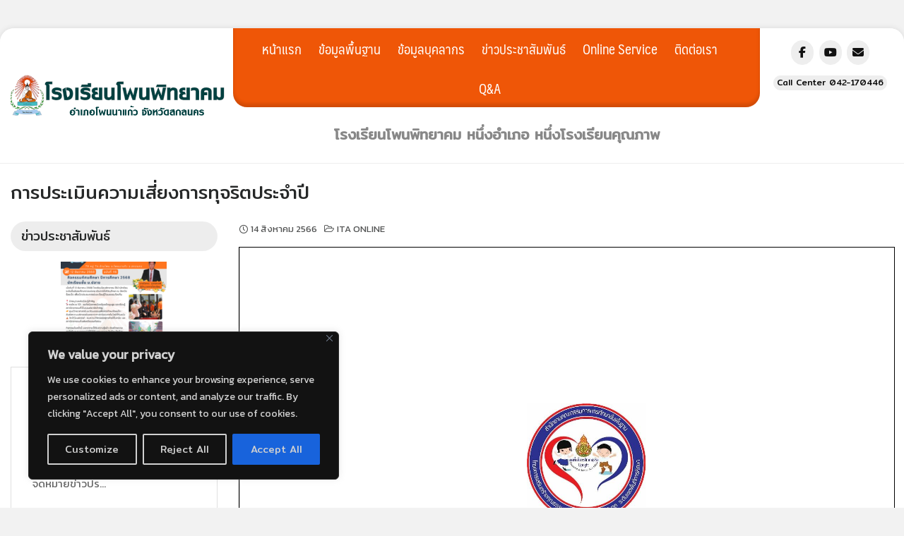

--- FILE ---
content_type: text/html; charset=UTF-8
request_url: https://www.ptk.ac.th/?p=549
body_size: 23629
content:
<!DOCTYPE html>
<html lang="th">
<head>
	<meta charset="UTF-8">
	<meta name="viewport" content="width=device-width, initial-scale=1">
	<link rel="profile" href="http://gmpg.org/xfn/11">
	<title>การประเมินความเสี่ยงการทุจริตประจำปี &#8211; โรงเรียนโพนพิทยาคม อำเภอโพนนาแก้ว จังหวัดสกลนคร</title>
<meta name='robots' content='max-image-preview:large' />
<link rel='dns-prefetch' href='//fonts.googleapis.com' />
<link rel="alternate" type="application/rss+xml" title="โรงเรียนโพนพิทยาคม อำเภอโพนนาแก้ว จังหวัดสกลนคร &raquo; ฟีด" href="https://www.ptk.ac.th/?feed=rss2" />
<link rel="alternate" type="application/rss+xml" title="โรงเรียนโพนพิทยาคม อำเภอโพนนาแก้ว จังหวัดสกลนคร &raquo; ฟีดความเห็น" href="https://www.ptk.ac.th/?feed=comments-rss2" />
<link rel="alternate" type="application/rss+xml" title="โรงเรียนโพนพิทยาคม อำเภอโพนนาแก้ว จังหวัดสกลนคร &raquo; การประเมินความเสี่ยงการทุจริตประจำปี ฟีดความเห็น" href="https://www.ptk.ac.th/?feed=rss2&#038;p=549" />
<link rel="alternate" title="oEmbed (JSON)" type="application/json+oembed" href="https://www.ptk.ac.th/index.php?rest_route=%2Foembed%2F1.0%2Fembed&#038;url=https%3A%2F%2Fwww.ptk.ac.th%2F%3Fp%3D549" />
<link rel="alternate" title="oEmbed (XML)" type="text/xml+oembed" href="https://www.ptk.ac.th/index.php?rest_route=%2Foembed%2F1.0%2Fembed&#038;url=https%3A%2F%2Fwww.ptk.ac.th%2F%3Fp%3D549&#038;format=xml" />
<style id='wp-img-auto-sizes-contain-inline-css' type='text/css'>
img:is([sizes=auto i],[sizes^="auto," i]){contain-intrinsic-size:3000px 1500px}
/*# sourceURL=wp-img-auto-sizes-contain-inline-css */
</style>
<style id='wp-emoji-styles-inline-css' type='text/css'>

	img.wp-smiley, img.emoji {
		display: inline !important;
		border: none !important;
		box-shadow: none !important;
		height: 1em !important;
		width: 1em !important;
		margin: 0 0.07em !important;
		vertical-align: -0.1em !important;
		background: none !important;
		padding: 0 !important;
	}
/*# sourceURL=wp-emoji-styles-inline-css */
</style>
<link rel='stylesheet' id='wp-block-library-css' href='https://www.ptk.ac.th/wp-includes/css/dist/block-library/style.min.css?ver=6.9' type='text/css' media='all' />
<style id='classic-theme-styles-inline-css' type='text/css'>
/*! This file is auto-generated */
.wp-block-button__link{color:#fff;background-color:#32373c;border-radius:9999px;box-shadow:none;text-decoration:none;padding:calc(.667em + 2px) calc(1.333em + 2px);font-size:1.125em}.wp-block-file__button{background:#32373c;color:#fff;text-decoration:none}
/*# sourceURL=/wp-includes/css/classic-themes.min.css */
</style>
<style id='pdfemb-pdf-embedder-viewer-style-inline-css' type='text/css'>
.wp-block-pdfemb-pdf-embedder-viewer{max-width:none}

/*# sourceURL=https://www.ptk.ac.th/wp-content/plugins/pdf-embedder/block/build/style-index.css */
</style>
<style id='global-styles-inline-css' type='text/css'>
:root{--wp--preset--aspect-ratio--square: 1;--wp--preset--aspect-ratio--4-3: 4/3;--wp--preset--aspect-ratio--3-4: 3/4;--wp--preset--aspect-ratio--3-2: 3/2;--wp--preset--aspect-ratio--2-3: 2/3;--wp--preset--aspect-ratio--16-9: 16/9;--wp--preset--aspect-ratio--9-16: 9/16;--wp--preset--color--black: #000000;--wp--preset--color--cyan-bluish-gray: #abb8c3;--wp--preset--color--white: #ffffff;--wp--preset--color--pale-pink: #f78da7;--wp--preset--color--vivid-red: #cf2e2e;--wp--preset--color--luminous-vivid-orange: #ff6900;--wp--preset--color--luminous-vivid-amber: #fcb900;--wp--preset--color--light-green-cyan: #7bdcb5;--wp--preset--color--vivid-green-cyan: #00d084;--wp--preset--color--pale-cyan-blue: #8ed1fc;--wp--preset--color--vivid-cyan-blue: #0693e3;--wp--preset--color--vivid-purple: #9b51e0;--wp--preset--gradient--vivid-cyan-blue-to-vivid-purple: linear-gradient(135deg,rgb(6,147,227) 0%,rgb(155,81,224) 100%);--wp--preset--gradient--light-green-cyan-to-vivid-green-cyan: linear-gradient(135deg,rgb(122,220,180) 0%,rgb(0,208,130) 100%);--wp--preset--gradient--luminous-vivid-amber-to-luminous-vivid-orange: linear-gradient(135deg,rgb(252,185,0) 0%,rgb(255,105,0) 100%);--wp--preset--gradient--luminous-vivid-orange-to-vivid-red: linear-gradient(135deg,rgb(255,105,0) 0%,rgb(207,46,46) 100%);--wp--preset--gradient--very-light-gray-to-cyan-bluish-gray: linear-gradient(135deg,rgb(238,238,238) 0%,rgb(169,184,195) 100%);--wp--preset--gradient--cool-to-warm-spectrum: linear-gradient(135deg,rgb(74,234,220) 0%,rgb(151,120,209) 20%,rgb(207,42,186) 40%,rgb(238,44,130) 60%,rgb(251,105,98) 80%,rgb(254,248,76) 100%);--wp--preset--gradient--blush-light-purple: linear-gradient(135deg,rgb(255,206,236) 0%,rgb(152,150,240) 100%);--wp--preset--gradient--blush-bordeaux: linear-gradient(135deg,rgb(254,205,165) 0%,rgb(254,45,45) 50%,rgb(107,0,62) 100%);--wp--preset--gradient--luminous-dusk: linear-gradient(135deg,rgb(255,203,112) 0%,rgb(199,81,192) 50%,rgb(65,88,208) 100%);--wp--preset--gradient--pale-ocean: linear-gradient(135deg,rgb(255,245,203) 0%,rgb(182,227,212) 50%,rgb(51,167,181) 100%);--wp--preset--gradient--electric-grass: linear-gradient(135deg,rgb(202,248,128) 0%,rgb(113,206,126) 100%);--wp--preset--gradient--midnight: linear-gradient(135deg,rgb(2,3,129) 0%,rgb(40,116,252) 100%);--wp--preset--font-size--small: 13px;--wp--preset--font-size--medium: 20px;--wp--preset--font-size--large: 36px;--wp--preset--font-size--x-large: 42px;--wp--preset--spacing--20: 0.44rem;--wp--preset--spacing--30: 0.67rem;--wp--preset--spacing--40: 1rem;--wp--preset--spacing--50: 1.5rem;--wp--preset--spacing--60: 2.25rem;--wp--preset--spacing--70: 3.38rem;--wp--preset--spacing--80: 5.06rem;--wp--preset--shadow--natural: 6px 6px 9px rgba(0, 0, 0, 0.2);--wp--preset--shadow--deep: 12px 12px 50px rgba(0, 0, 0, 0.4);--wp--preset--shadow--sharp: 6px 6px 0px rgba(0, 0, 0, 0.2);--wp--preset--shadow--outlined: 6px 6px 0px -3px rgb(255, 255, 255), 6px 6px rgb(0, 0, 0);--wp--preset--shadow--crisp: 6px 6px 0px rgb(0, 0, 0);}:where(.is-layout-flex){gap: 0.5em;}:where(.is-layout-grid){gap: 0.5em;}body .is-layout-flex{display: flex;}.is-layout-flex{flex-wrap: wrap;align-items: center;}.is-layout-flex > :is(*, div){margin: 0;}body .is-layout-grid{display: grid;}.is-layout-grid > :is(*, div){margin: 0;}:where(.wp-block-columns.is-layout-flex){gap: 2em;}:where(.wp-block-columns.is-layout-grid){gap: 2em;}:where(.wp-block-post-template.is-layout-flex){gap: 1.25em;}:where(.wp-block-post-template.is-layout-grid){gap: 1.25em;}.has-black-color{color: var(--wp--preset--color--black) !important;}.has-cyan-bluish-gray-color{color: var(--wp--preset--color--cyan-bluish-gray) !important;}.has-white-color{color: var(--wp--preset--color--white) !important;}.has-pale-pink-color{color: var(--wp--preset--color--pale-pink) !important;}.has-vivid-red-color{color: var(--wp--preset--color--vivid-red) !important;}.has-luminous-vivid-orange-color{color: var(--wp--preset--color--luminous-vivid-orange) !important;}.has-luminous-vivid-amber-color{color: var(--wp--preset--color--luminous-vivid-amber) !important;}.has-light-green-cyan-color{color: var(--wp--preset--color--light-green-cyan) !important;}.has-vivid-green-cyan-color{color: var(--wp--preset--color--vivid-green-cyan) !important;}.has-pale-cyan-blue-color{color: var(--wp--preset--color--pale-cyan-blue) !important;}.has-vivid-cyan-blue-color{color: var(--wp--preset--color--vivid-cyan-blue) !important;}.has-vivid-purple-color{color: var(--wp--preset--color--vivid-purple) !important;}.has-black-background-color{background-color: var(--wp--preset--color--black) !important;}.has-cyan-bluish-gray-background-color{background-color: var(--wp--preset--color--cyan-bluish-gray) !important;}.has-white-background-color{background-color: var(--wp--preset--color--white) !important;}.has-pale-pink-background-color{background-color: var(--wp--preset--color--pale-pink) !important;}.has-vivid-red-background-color{background-color: var(--wp--preset--color--vivid-red) !important;}.has-luminous-vivid-orange-background-color{background-color: var(--wp--preset--color--luminous-vivid-orange) !important;}.has-luminous-vivid-amber-background-color{background-color: var(--wp--preset--color--luminous-vivid-amber) !important;}.has-light-green-cyan-background-color{background-color: var(--wp--preset--color--light-green-cyan) !important;}.has-vivid-green-cyan-background-color{background-color: var(--wp--preset--color--vivid-green-cyan) !important;}.has-pale-cyan-blue-background-color{background-color: var(--wp--preset--color--pale-cyan-blue) !important;}.has-vivid-cyan-blue-background-color{background-color: var(--wp--preset--color--vivid-cyan-blue) !important;}.has-vivid-purple-background-color{background-color: var(--wp--preset--color--vivid-purple) !important;}.has-black-border-color{border-color: var(--wp--preset--color--black) !important;}.has-cyan-bluish-gray-border-color{border-color: var(--wp--preset--color--cyan-bluish-gray) !important;}.has-white-border-color{border-color: var(--wp--preset--color--white) !important;}.has-pale-pink-border-color{border-color: var(--wp--preset--color--pale-pink) !important;}.has-vivid-red-border-color{border-color: var(--wp--preset--color--vivid-red) !important;}.has-luminous-vivid-orange-border-color{border-color: var(--wp--preset--color--luminous-vivid-orange) !important;}.has-luminous-vivid-amber-border-color{border-color: var(--wp--preset--color--luminous-vivid-amber) !important;}.has-light-green-cyan-border-color{border-color: var(--wp--preset--color--light-green-cyan) !important;}.has-vivid-green-cyan-border-color{border-color: var(--wp--preset--color--vivid-green-cyan) !important;}.has-pale-cyan-blue-border-color{border-color: var(--wp--preset--color--pale-cyan-blue) !important;}.has-vivid-cyan-blue-border-color{border-color: var(--wp--preset--color--vivid-cyan-blue) !important;}.has-vivid-purple-border-color{border-color: var(--wp--preset--color--vivid-purple) !important;}.has-vivid-cyan-blue-to-vivid-purple-gradient-background{background: var(--wp--preset--gradient--vivid-cyan-blue-to-vivid-purple) !important;}.has-light-green-cyan-to-vivid-green-cyan-gradient-background{background: var(--wp--preset--gradient--light-green-cyan-to-vivid-green-cyan) !important;}.has-luminous-vivid-amber-to-luminous-vivid-orange-gradient-background{background: var(--wp--preset--gradient--luminous-vivid-amber-to-luminous-vivid-orange) !important;}.has-luminous-vivid-orange-to-vivid-red-gradient-background{background: var(--wp--preset--gradient--luminous-vivid-orange-to-vivid-red) !important;}.has-very-light-gray-to-cyan-bluish-gray-gradient-background{background: var(--wp--preset--gradient--very-light-gray-to-cyan-bluish-gray) !important;}.has-cool-to-warm-spectrum-gradient-background{background: var(--wp--preset--gradient--cool-to-warm-spectrum) !important;}.has-blush-light-purple-gradient-background{background: var(--wp--preset--gradient--blush-light-purple) !important;}.has-blush-bordeaux-gradient-background{background: var(--wp--preset--gradient--blush-bordeaux) !important;}.has-luminous-dusk-gradient-background{background: var(--wp--preset--gradient--luminous-dusk) !important;}.has-pale-ocean-gradient-background{background: var(--wp--preset--gradient--pale-ocean) !important;}.has-electric-grass-gradient-background{background: var(--wp--preset--gradient--electric-grass) !important;}.has-midnight-gradient-background{background: var(--wp--preset--gradient--midnight) !important;}.has-small-font-size{font-size: var(--wp--preset--font-size--small) !important;}.has-medium-font-size{font-size: var(--wp--preset--font-size--medium) !important;}.has-large-font-size{font-size: var(--wp--preset--font-size--large) !important;}.has-x-large-font-size{font-size: var(--wp--preset--font-size--x-large) !important;}
:where(.wp-block-post-template.is-layout-flex){gap: 1.25em;}:where(.wp-block-post-template.is-layout-grid){gap: 1.25em;}
:where(.wp-block-term-template.is-layout-flex){gap: 1.25em;}:where(.wp-block-term-template.is-layout-grid){gap: 1.25em;}
:where(.wp-block-columns.is-layout-flex){gap: 2em;}:where(.wp-block-columns.is-layout-grid){gap: 2em;}
:root :where(.wp-block-pullquote){font-size: 1.5em;line-height: 1.6;}
/*# sourceURL=global-styles-inline-css */
</style>
<link rel='stylesheet' id='wpdm-fonticon-css' href='https://www.ptk.ac.th/wp-content/plugins/download-manager/assets/wpdm-iconfont/css/wpdm-icons.css?ver=6.9' type='text/css' media='all' />
<link rel='stylesheet' id='wpdm-front-css' href='https://www.ptk.ac.th/wp-content/plugins/download-manager/assets/css/front.min.css?ver=6.9' type='text/css' media='all' />
<link rel='stylesheet' id='sow-image-default-113ccd71f3e6-549-css' href='https://www.ptk.ac.th/wp-content/uploads/siteorigin-widgets/sow-image-default-113ccd71f3e6-549.css?ver=6.9' type='text/css' media='all' />
<link rel='stylesheet' id='slick-css' href='https://www.ptk.ac.th/wp-content/plugins/so-widgets-bundle/css/lib/slick.css?ver=1.8.1' type='text/css' media='all' />
<link rel='stylesheet' id='sow-post-carousel-base-css' href='https://www.ptk.ac.th/wp-content/plugins/so-widgets-bundle/widgets/post-carousel/css/base.css?ver=6.9' type='text/css' media='all' />
<link rel='stylesheet' id='sow-post-carousel-base-0471499d4c66-549-css' href='https://www.ptk.ac.th/wp-content/uploads/siteorigin-widgets/sow-post-carousel-base-0471499d4c66-549.css?ver=6.9' type='text/css' media='all' />
<link rel='stylesheet' id='sow-image-default-c67d20f9f743-549-css' href='https://www.ptk.ac.th/wp-content/uploads/siteorigin-widgets/sow-image-default-c67d20f9f743-549.css?ver=6.9' type='text/css' media='all' />
<link rel='stylesheet' id='sow-image-default-a258e6bfa2d8-549-css' href='https://www.ptk.ac.th/wp-content/uploads/siteorigin-widgets/sow-image-default-a258e6bfa2d8-549.css?ver=6.9' type='text/css' media='all' />
<link rel='stylesheet' id='sow-image-default-3a2476c0e107-549-css' href='https://www.ptk.ac.th/wp-content/uploads/siteorigin-widgets/sow-image-default-3a2476c0e107-549.css?ver=6.9' type='text/css' media='all' />
<link rel='stylesheet' id='sow-post-carousel-base-0d3fde58d853-549-css' href='https://www.ptk.ac.th/wp-content/uploads/siteorigin-widgets/sow-post-carousel-base-0d3fde58d853-549.css?ver=6.9' type='text/css' media='all' />
<link rel='stylesheet' id='sow-post-carousel-base-8399695065da-549-css' href='https://www.ptk.ac.th/wp-content/uploads/siteorigin-widgets/sow-post-carousel-base-8399695065da-549.css?ver=6.9' type='text/css' media='all' />
<link rel='stylesheet' id='sow-button-base-css' href='https://www.ptk.ac.th/wp-content/plugins/so-widgets-bundle/widgets/button/css/style.css?ver=1.70.4' type='text/css' media='all' />
<link rel='stylesheet' id='sow-button-flat-99f746573f87-549-css' href='https://www.ptk.ac.th/wp-content/uploads/siteorigin-widgets/sow-button-flat-99f746573f87-549.css?ver=6.9' type='text/css' media='all' />
<link rel='stylesheet' id='sow-blog-css' href='https://www.ptk.ac.th/wp-content/plugins/so-widgets-bundle/widgets/blog/css/style.css?ver=1.70.4' type='text/css' media='all' />
<link rel='stylesheet' id='sow-blog-grid-a19be6bec9be-549-css' href='https://www.ptk.ac.th/wp-content/uploads/siteorigin-widgets/sow-blog-grid-a19be6bec9be-549.css?ver=6.9' type='text/css' media='all' />
<link rel='stylesheet' id='html-player-responsive-css' href='https://www.ptk.ac.th/wp-content/plugins/so-widgets-bundle/widgets/video/css/html-player-responsive.css?ver=1.70.4' type='text/css' media='all' />
<link rel='stylesheet' id='mediaelement-css' href='https://www.ptk.ac.th/wp-includes/js/mediaelement/mediaelementplayer-legacy.min.css?ver=4.2.17' type='text/css' media='all' />
<link rel='stylesheet' id='sow-video-default-c08170c47cfb-549-css' href='https://www.ptk.ac.th/wp-content/uploads/siteorigin-widgets/sow-video-default-c08170c47cfb-549.css?ver=6.9' type='text/css' media='all' />
<link rel='stylesheet' id='sow-button-atom-fb4cb1d2e258-549-css' href='https://www.ptk.ac.th/wp-content/uploads/siteorigin-widgets/sow-button-atom-fb4cb1d2e258-549.css?ver=6.9' type='text/css' media='all' />
<link rel='stylesheet' id='seed-fontawesome-css' href='https://www.ptk.ac.th/wp-content/themes/DSITE/vendor/fonts/font-awesome/css/fontawesome-all.min.css?ver=6.9' type='text/css' media='all' />
<link rel='stylesheet' id='seed-bootstrap4-css' href='https://www.ptk.ac.th/wp-content/themes/DSITE/css/bootstrap4.min.css?ver=6.9' type='text/css' media='all' />
<link rel='stylesheet' id='seed-min-css' href='https://www.ptk.ac.th/wp-content/themes/DSITE/css/style.css?ver=6.9' type='text/css' media='all' />
<link rel='stylesheet' id='seed-fonts-all-css' href='https://fonts.googleapis.com/css?family=Mitr&#038;ver=6.9' type='text/css' media='all' />
<style id='seed-fonts-all-inline-css' type='text/css'>
h1, h2, h3, h4, h5, h6, nav, .nav, button, .button, .btn, .price, ._heading, .wp-block-pullquote blockquote, blockquote, label, legend{font-family: "Mitr",sans-serif !important; }body {--s-heading:"Mitr",sans-serif !important}body {--s-heading-weight:}
/*# sourceURL=seed-fonts-all-inline-css */
</style>
<link rel='stylesheet' id='seed-fonts-body-all-css' href='https://fonts.googleapis.com/css?family=Kanit%3A400&#038;ver=6.9' type='text/css' media='all' />
<style id='seed-fonts-body-all-inline-css' type='text/css'>
body{font-family: "Kanit",sans-serif !important; font-weight: 400 !important; font-size: 16px !important; line-height: 1.6 !important; }body {--s-body:"Kanit",sans-serif !important;--s-body-line-height:1.6;}
/*# sourceURL=seed-fonts-body-all-inline-css */
</style>
<!--n2css--><!--n2js--><script type="text/javascript" id="cookie-law-info-js-extra">
/* <![CDATA[ */
var _ckyConfig = {"_ipData":[],"_assetsURL":"https://www.ptk.ac.th/wp-content/plugins/cookie-law-info/lite/frontend/images/","_publicURL":"https://www.ptk.ac.th","_expiry":"365","_categories":[{"name":"Necessary","slug":"necessary","isNecessary":true,"ccpaDoNotSell":true,"cookies":[],"active":true,"defaultConsent":{"gdpr":true,"ccpa":true}},{"name":"Functional","slug":"functional","isNecessary":false,"ccpaDoNotSell":true,"cookies":[],"active":true,"defaultConsent":{"gdpr":false,"ccpa":false}},{"name":"Analytics","slug":"analytics","isNecessary":false,"ccpaDoNotSell":true,"cookies":[],"active":true,"defaultConsent":{"gdpr":false,"ccpa":false}},{"name":"Performance","slug":"performance","isNecessary":false,"ccpaDoNotSell":true,"cookies":[],"active":true,"defaultConsent":{"gdpr":false,"ccpa":false}},{"name":"Advertisement","slug":"advertisement","isNecessary":false,"ccpaDoNotSell":true,"cookies":[],"active":true,"defaultConsent":{"gdpr":false,"ccpa":false}}],"_activeLaw":"gdpr","_rootDomain":"","_block":"1","_showBanner":"1","_bannerConfig":{"settings":{"type":"box","preferenceCenterType":"popup","position":"bottom-left","applicableLaw":"gdpr"},"behaviours":{"reloadBannerOnAccept":false,"loadAnalyticsByDefault":false,"animations":{"onLoad":"animate","onHide":"sticky"}},"config":{"revisitConsent":{"status":true,"tag":"revisit-consent","position":"bottom-left","meta":{"url":"#"},"styles":{"background-color":"#0056a7"},"elements":{"title":{"type":"text","tag":"revisit-consent-title","status":true,"styles":{"color":"#0056a7"}}}},"preferenceCenter":{"toggle":{"status":true,"tag":"detail-category-toggle","type":"toggle","states":{"active":{"styles":{"background-color":"#1863DC"}},"inactive":{"styles":{"background-color":"#D0D5D2"}}}}},"categoryPreview":{"status":false,"toggle":{"status":true,"tag":"detail-category-preview-toggle","type":"toggle","states":{"active":{"styles":{"background-color":"#1863DC"}},"inactive":{"styles":{"background-color":"#D0D5D2"}}}}},"videoPlaceholder":{"status":true,"styles":{"background-color":"#000000","border-color":"#000000","color":"#ffffff"}},"readMore":{"status":false,"tag":"readmore-button","type":"link","meta":{"noFollow":true,"newTab":true},"styles":{"color":"#1863dc","background-color":"transparent","border-color":"transparent"}},"showMore":{"status":true,"tag":"show-desc-button","type":"button","styles":{"color":"#1863DC"}},"showLess":{"status":true,"tag":"hide-desc-button","type":"button","styles":{"color":"#1863DC"}},"alwaysActive":{"status":true,"tag":"always-active","styles":{"color":"#008000"}},"manualLinks":{"status":true,"tag":"manual-links","type":"link","styles":{"color":"#1863DC"}},"auditTable":{"status":true},"optOption":{"status":true,"toggle":{"status":true,"tag":"optout-option-toggle","type":"toggle","states":{"active":{"styles":{"background-color":"#1863dc"}},"inactive":{"styles":{"background-color":"#d0d5d2"}}}}}}},"_version":"3.3.9.1","_logConsent":"1","_tags":[{"tag":"accept-button","styles":{"color":"#d0d0d0","background-color":"#1863dc","border-color":"#1863dc"}},{"tag":"reject-button","styles":{"color":"#d0d0d0","background-color":"transparent","border-color":"#d0d0d0"}},{"tag":"settings-button","styles":{"color":"#d0d0d0","background-color":"transparent","border-color":"#d0d0d0"}},{"tag":"readmore-button","styles":{"color":"#1863dc","background-color":"transparent","border-color":"transparent"}},{"tag":"donotsell-button","styles":{"color":"#1863dc","background-color":"transparent","border-color":"transparent"}},{"tag":"show-desc-button","styles":{"color":"#1863DC"}},{"tag":"hide-desc-button","styles":{"color":"#1863DC"}},{"tag":"cky-always-active","styles":[]},{"tag":"cky-link","styles":[]},{"tag":"accept-button","styles":{"color":"#d0d0d0","background-color":"#1863dc","border-color":"#1863dc"}},{"tag":"revisit-consent","styles":{"background-color":"#0056a7"}}],"_shortCodes":[{"key":"cky_readmore","content":"\u003Ca href=\"#\" class=\"cky-policy\" aria-label=\"Cookie Policy\" target=\"_blank\" rel=\"noopener\" data-cky-tag=\"readmore-button\"\u003ECookie Policy\u003C/a\u003E","tag":"readmore-button","status":false,"attributes":{"rel":"nofollow","target":"_blank"}},{"key":"cky_show_desc","content":"\u003Cbutton class=\"cky-show-desc-btn\" data-cky-tag=\"show-desc-button\" aria-label=\"Show more\"\u003EShow more\u003C/button\u003E","tag":"show-desc-button","status":true,"attributes":[]},{"key":"cky_hide_desc","content":"\u003Cbutton class=\"cky-show-desc-btn\" data-cky-tag=\"hide-desc-button\" aria-label=\"Show less\"\u003EShow less\u003C/button\u003E","tag":"hide-desc-button","status":true,"attributes":[]},{"key":"cky_optout_show_desc","content":"[cky_optout_show_desc]","tag":"optout-show-desc-button","status":true,"attributes":[]},{"key":"cky_optout_hide_desc","content":"[cky_optout_hide_desc]","tag":"optout-hide-desc-button","status":true,"attributes":[]},{"key":"cky_category_toggle_label","content":"[cky_{{status}}_category_label] [cky_preference_{{category_slug}}_title]","tag":"","status":true,"attributes":[]},{"key":"cky_enable_category_label","content":"Enable","tag":"","status":true,"attributes":[]},{"key":"cky_disable_category_label","content":"Disable","tag":"","status":true,"attributes":[]},{"key":"cky_video_placeholder","content":"\u003Cdiv class=\"video-placeholder-normal\" data-cky-tag=\"video-placeholder\" id=\"[UNIQUEID]\"\u003E\u003Cp class=\"video-placeholder-text-normal\" data-cky-tag=\"placeholder-title\"\u003EPlease accept cookies to access this content\u003C/p\u003E\u003C/div\u003E","tag":"","status":true,"attributes":[]},{"key":"cky_enable_optout_label","content":"Enable","tag":"","status":true,"attributes":[]},{"key":"cky_disable_optout_label","content":"Disable","tag":"","status":true,"attributes":[]},{"key":"cky_optout_toggle_label","content":"[cky_{{status}}_optout_label] [cky_optout_option_title]","tag":"","status":true,"attributes":[]},{"key":"cky_optout_option_title","content":"Do Not Sell or Share My Personal Information","tag":"","status":true,"attributes":[]},{"key":"cky_optout_close_label","content":"Close","tag":"","status":true,"attributes":[]},{"key":"cky_preference_close_label","content":"Close","tag":"","status":true,"attributes":[]}],"_rtl":"","_language":"en","_providersToBlock":[]};
var _ckyStyles = {"css":".cky-overlay{background: #000000; opacity: 0.4; position: fixed; top: 0; left: 0; width: 100%; height: 100%; z-index: 99999999;}.cky-hide{display: none;}.cky-btn-revisit-wrapper{display: flex; align-items: center; justify-content: center; background: #0056a7; width: 45px; height: 45px; border-radius: 50%; position: fixed; z-index: 999999; cursor: pointer;}.cky-revisit-bottom-left{bottom: 15px; left: 15px;}.cky-revisit-bottom-right{bottom: 15px; right: 15px;}.cky-btn-revisit-wrapper .cky-btn-revisit{display: flex; align-items: center; justify-content: center; background: none; border: none; cursor: pointer; position: relative; margin: 0; padding: 0;}.cky-btn-revisit-wrapper .cky-btn-revisit img{max-width: fit-content; margin: 0; height: 30px; width: 30px;}.cky-revisit-bottom-left:hover::before{content: attr(data-tooltip); position: absolute; background: #4e4b66; color: #ffffff; left: calc(100% + 7px); font-size: 12px; line-height: 16px; width: max-content; padding: 4px 8px; border-radius: 4px;}.cky-revisit-bottom-left:hover::after{position: absolute; content: \"\"; border: 5px solid transparent; left: calc(100% + 2px); border-left-width: 0; border-right-color: #4e4b66;}.cky-revisit-bottom-right:hover::before{content: attr(data-tooltip); position: absolute; background: #4e4b66; color: #ffffff; right: calc(100% + 7px); font-size: 12px; line-height: 16px; width: max-content; padding: 4px 8px; border-radius: 4px;}.cky-revisit-bottom-right:hover::after{position: absolute; content: \"\"; border: 5px solid transparent; right: calc(100% + 2px); border-right-width: 0; border-left-color: #4e4b66;}.cky-revisit-hide{display: none;}.cky-consent-container{position: fixed; width: 440px; box-sizing: border-box; z-index: 9999999; border-radius: 6px;}.cky-consent-container .cky-consent-bar{background: #ffffff; border: 1px solid; padding: 20px 26px; box-shadow: 0 -1px 10px 0 #acabab4d; border-radius: 6px;}.cky-box-bottom-left{bottom: 40px; left: 40px;}.cky-box-bottom-right{bottom: 40px; right: 40px;}.cky-box-top-left{top: 40px; left: 40px;}.cky-box-top-right{top: 40px; right: 40px;}.cky-custom-brand-logo-wrapper .cky-custom-brand-logo{width: 100px; height: auto; margin: 0 0 12px 0;}.cky-notice .cky-title{color: #212121; font-weight: 700; font-size: 18px; line-height: 24px; margin: 0 0 12px 0;}.cky-notice-des *,.cky-preference-content-wrapper *,.cky-accordion-header-des *,.cky-gpc-wrapper .cky-gpc-desc *{font-size: 14px;}.cky-notice-des{color: #212121; font-size: 14px; line-height: 24px; font-weight: 400;}.cky-notice-des img{height: 25px; width: 25px;}.cky-consent-bar .cky-notice-des p,.cky-gpc-wrapper .cky-gpc-desc p,.cky-preference-body-wrapper .cky-preference-content-wrapper p,.cky-accordion-header-wrapper .cky-accordion-header-des p,.cky-cookie-des-table li div:last-child p{color: inherit; margin-top: 0; overflow-wrap: break-word;}.cky-notice-des P:last-child,.cky-preference-content-wrapper p:last-child,.cky-cookie-des-table li div:last-child p:last-child,.cky-gpc-wrapper .cky-gpc-desc p:last-child{margin-bottom: 0;}.cky-notice-des a.cky-policy,.cky-notice-des button.cky-policy{font-size: 14px; color: #1863dc; white-space: nowrap; cursor: pointer; background: transparent; border: 1px solid; text-decoration: underline;}.cky-notice-des button.cky-policy{padding: 0;}.cky-notice-des a.cky-policy:focus-visible,.cky-notice-des button.cky-policy:focus-visible,.cky-preference-content-wrapper .cky-show-desc-btn:focus-visible,.cky-accordion-header .cky-accordion-btn:focus-visible,.cky-preference-header .cky-btn-close:focus-visible,.cky-switch input[type=\"checkbox\"]:focus-visible,.cky-footer-wrapper a:focus-visible,.cky-btn:focus-visible{outline: 2px solid #1863dc; outline-offset: 2px;}.cky-btn:focus:not(:focus-visible),.cky-accordion-header .cky-accordion-btn:focus:not(:focus-visible),.cky-preference-content-wrapper .cky-show-desc-btn:focus:not(:focus-visible),.cky-btn-revisit-wrapper .cky-btn-revisit:focus:not(:focus-visible),.cky-preference-header .cky-btn-close:focus:not(:focus-visible),.cky-consent-bar .cky-banner-btn-close:focus:not(:focus-visible){outline: 0;}button.cky-show-desc-btn:not(:hover):not(:active){color: #1863dc; background: transparent;}button.cky-accordion-btn:not(:hover):not(:active),button.cky-banner-btn-close:not(:hover):not(:active),button.cky-btn-revisit:not(:hover):not(:active),button.cky-btn-close:not(:hover):not(:active){background: transparent;}.cky-consent-bar button:hover,.cky-modal.cky-modal-open button:hover,.cky-consent-bar button:focus,.cky-modal.cky-modal-open button:focus{text-decoration: none;}.cky-notice-btn-wrapper{display: flex; justify-content: flex-start; align-items: center; flex-wrap: wrap; margin-top: 16px;}.cky-notice-btn-wrapper .cky-btn{text-shadow: none; box-shadow: none;}.cky-btn{flex: auto; max-width: 100%; font-size: 14px; font-family: inherit; line-height: 24px; padding: 8px; font-weight: 500; margin: 0 8px 0 0; border-radius: 2px; cursor: pointer; text-align: center; text-transform: none; min-height: 0;}.cky-btn:hover{opacity: 0.8;}.cky-btn-customize{color: #1863dc; background: transparent; border: 2px solid #1863dc;}.cky-btn-reject{color: #1863dc; background: transparent; border: 2px solid #1863dc;}.cky-btn-accept{background: #1863dc; color: #ffffff; border: 2px solid #1863dc;}.cky-btn:last-child{margin-right: 0;}@media (max-width: 576px){.cky-box-bottom-left{bottom: 0; left: 0;}.cky-box-bottom-right{bottom: 0; right: 0;}.cky-box-top-left{top: 0; left: 0;}.cky-box-top-right{top: 0; right: 0;}}@media (max-width: 440px){.cky-box-bottom-left, .cky-box-bottom-right, .cky-box-top-left, .cky-box-top-right{width: 100%; max-width: 100%;}.cky-consent-container .cky-consent-bar{padding: 20px 0;}.cky-custom-brand-logo-wrapper, .cky-notice .cky-title, .cky-notice-des, .cky-notice-btn-wrapper{padding: 0 24px;}.cky-notice-des{max-height: 40vh; overflow-y: scroll;}.cky-notice-btn-wrapper{flex-direction: column; margin-top: 0;}.cky-btn{width: 100%; margin: 10px 0 0 0;}.cky-notice-btn-wrapper .cky-btn-customize{order: 2;}.cky-notice-btn-wrapper .cky-btn-reject{order: 3;}.cky-notice-btn-wrapper .cky-btn-accept{order: 1; margin-top: 16px;}}@media (max-width: 352px){.cky-notice .cky-title{font-size: 16px;}.cky-notice-des *{font-size: 12px;}.cky-notice-des, .cky-btn{font-size: 12px;}}.cky-modal.cky-modal-open{display: flex; visibility: visible; -webkit-transform: translate(-50%, -50%); -moz-transform: translate(-50%, -50%); -ms-transform: translate(-50%, -50%); -o-transform: translate(-50%, -50%); transform: translate(-50%, -50%); top: 50%; left: 50%; transition: all 1s ease;}.cky-modal{box-shadow: 0 32px 68px rgba(0, 0, 0, 0.3); margin: 0 auto; position: fixed; max-width: 100%; background: #ffffff; top: 50%; box-sizing: border-box; border-radius: 6px; z-index: 999999999; color: #212121; -webkit-transform: translate(-50%, 100%); -moz-transform: translate(-50%, 100%); -ms-transform: translate(-50%, 100%); -o-transform: translate(-50%, 100%); transform: translate(-50%, 100%); visibility: hidden; transition: all 0s ease;}.cky-preference-center{max-height: 79vh; overflow: hidden; width: 845px; overflow: hidden; flex: 1 1 0; display: flex; flex-direction: column; border-radius: 6px;}.cky-preference-header{display: flex; align-items: center; justify-content: space-between; padding: 22px 24px; border-bottom: 1px solid;}.cky-preference-header .cky-preference-title{font-size: 18px; font-weight: 700; line-height: 24px;}.cky-preference-header .cky-btn-close{margin: 0; cursor: pointer; vertical-align: middle; padding: 0; background: none; border: none; width: auto; height: auto; min-height: 0; line-height: 0; text-shadow: none; box-shadow: none;}.cky-preference-header .cky-btn-close img{margin: 0; height: 10px; width: 10px;}.cky-preference-body-wrapper{padding: 0 24px; flex: 1; overflow: auto; box-sizing: border-box;}.cky-preference-content-wrapper,.cky-gpc-wrapper .cky-gpc-desc{font-size: 14px; line-height: 24px; font-weight: 400; padding: 12px 0;}.cky-preference-content-wrapper{border-bottom: 1px solid;}.cky-preference-content-wrapper img{height: 25px; width: 25px;}.cky-preference-content-wrapper .cky-show-desc-btn{font-size: 14px; font-family: inherit; color: #1863dc; text-decoration: none; line-height: 24px; padding: 0; margin: 0; white-space: nowrap; cursor: pointer; background: transparent; border-color: transparent; text-transform: none; min-height: 0; text-shadow: none; box-shadow: none;}.cky-accordion-wrapper{margin-bottom: 10px;}.cky-accordion{border-bottom: 1px solid;}.cky-accordion:last-child{border-bottom: none;}.cky-accordion .cky-accordion-item{display: flex; margin-top: 10px;}.cky-accordion .cky-accordion-body{display: none;}.cky-accordion.cky-accordion-active .cky-accordion-body{display: block; padding: 0 22px; margin-bottom: 16px;}.cky-accordion-header-wrapper{cursor: pointer; width: 100%;}.cky-accordion-item .cky-accordion-header{display: flex; justify-content: space-between; align-items: center;}.cky-accordion-header .cky-accordion-btn{font-size: 16px; font-family: inherit; color: #212121; line-height: 24px; background: none; border: none; font-weight: 700; padding: 0; margin: 0; cursor: pointer; text-transform: none; min-height: 0; text-shadow: none; box-shadow: none;}.cky-accordion-header .cky-always-active{color: #008000; font-weight: 600; line-height: 24px; font-size: 14px;}.cky-accordion-header-des{font-size: 14px; line-height: 24px; margin: 10px 0 16px 0;}.cky-accordion-chevron{margin-right: 22px; position: relative; cursor: pointer;}.cky-accordion-chevron-hide{display: none;}.cky-accordion .cky-accordion-chevron i::before{content: \"\"; position: absolute; border-right: 1.4px solid; border-bottom: 1.4px solid; border-color: inherit; height: 6px; width: 6px; -webkit-transform: rotate(-45deg); -moz-transform: rotate(-45deg); -ms-transform: rotate(-45deg); -o-transform: rotate(-45deg); transform: rotate(-45deg); transition: all 0.2s ease-in-out; top: 8px;}.cky-accordion.cky-accordion-active .cky-accordion-chevron i::before{-webkit-transform: rotate(45deg); -moz-transform: rotate(45deg); -ms-transform: rotate(45deg); -o-transform: rotate(45deg); transform: rotate(45deg);}.cky-audit-table{background: #f4f4f4; border-radius: 6px;}.cky-audit-table .cky-empty-cookies-text{color: inherit; font-size: 12px; line-height: 24px; margin: 0; padding: 10px;}.cky-audit-table .cky-cookie-des-table{font-size: 12px; line-height: 24px; font-weight: normal; padding: 15px 10px; border-bottom: 1px solid; border-bottom-color: inherit; margin: 0;}.cky-audit-table .cky-cookie-des-table:last-child{border-bottom: none;}.cky-audit-table .cky-cookie-des-table li{list-style-type: none; display: flex; padding: 3px 0;}.cky-audit-table .cky-cookie-des-table li:first-child{padding-top: 0;}.cky-cookie-des-table li div:first-child{width: 100px; font-weight: 600; word-break: break-word; word-wrap: break-word;}.cky-cookie-des-table li div:last-child{flex: 1; word-break: break-word; word-wrap: break-word; margin-left: 8px;}.cky-footer-shadow{display: block; width: 100%; height: 40px; background: linear-gradient(180deg, rgba(255, 255, 255, 0) 0%, #ffffff 100%); position: absolute; bottom: calc(100% - 1px);}.cky-footer-wrapper{position: relative;}.cky-prefrence-btn-wrapper{display: flex; flex-wrap: wrap; align-items: center; justify-content: center; padding: 22px 24px; border-top: 1px solid;}.cky-prefrence-btn-wrapper .cky-btn{flex: auto; max-width: 100%; text-shadow: none; box-shadow: none;}.cky-btn-preferences{color: #1863dc; background: transparent; border: 2px solid #1863dc;}.cky-preference-header,.cky-preference-body-wrapper,.cky-preference-content-wrapper,.cky-accordion-wrapper,.cky-accordion,.cky-accordion-wrapper,.cky-footer-wrapper,.cky-prefrence-btn-wrapper{border-color: inherit;}@media (max-width: 845px){.cky-modal{max-width: calc(100% - 16px);}}@media (max-width: 576px){.cky-modal{max-width: 100%;}.cky-preference-center{max-height: 100vh;}.cky-prefrence-btn-wrapper{flex-direction: column;}.cky-accordion.cky-accordion-active .cky-accordion-body{padding-right: 0;}.cky-prefrence-btn-wrapper .cky-btn{width: 100%; margin: 10px 0 0 0;}.cky-prefrence-btn-wrapper .cky-btn-reject{order: 3;}.cky-prefrence-btn-wrapper .cky-btn-accept{order: 1; margin-top: 0;}.cky-prefrence-btn-wrapper .cky-btn-preferences{order: 2;}}@media (max-width: 425px){.cky-accordion-chevron{margin-right: 15px;}.cky-notice-btn-wrapper{margin-top: 0;}.cky-accordion.cky-accordion-active .cky-accordion-body{padding: 0 15px;}}@media (max-width: 352px){.cky-preference-header .cky-preference-title{font-size: 16px;}.cky-preference-header{padding: 16px 24px;}.cky-preference-content-wrapper *, .cky-accordion-header-des *{font-size: 12px;}.cky-preference-content-wrapper, .cky-preference-content-wrapper .cky-show-more, .cky-accordion-header .cky-always-active, .cky-accordion-header-des, .cky-preference-content-wrapper .cky-show-desc-btn, .cky-notice-des a.cky-policy{font-size: 12px;}.cky-accordion-header .cky-accordion-btn{font-size: 14px;}}.cky-switch{display: flex;}.cky-switch input[type=\"checkbox\"]{position: relative; width: 44px; height: 24px; margin: 0; background: #d0d5d2; -webkit-appearance: none; border-radius: 50px; cursor: pointer; outline: 0; border: none; top: 0;}.cky-switch input[type=\"checkbox\"]:checked{background: #1863dc;}.cky-switch input[type=\"checkbox\"]:before{position: absolute; content: \"\"; height: 20px; width: 20px; left: 2px; bottom: 2px; border-radius: 50%; background-color: white; -webkit-transition: 0.4s; transition: 0.4s; margin: 0;}.cky-switch input[type=\"checkbox\"]:after{display: none;}.cky-switch input[type=\"checkbox\"]:checked:before{-webkit-transform: translateX(20px); -ms-transform: translateX(20px); transform: translateX(20px);}@media (max-width: 425px){.cky-switch input[type=\"checkbox\"]{width: 38px; height: 21px;}.cky-switch input[type=\"checkbox\"]:before{height: 17px; width: 17px;}.cky-switch input[type=\"checkbox\"]:checked:before{-webkit-transform: translateX(17px); -ms-transform: translateX(17px); transform: translateX(17px);}}.cky-consent-bar .cky-banner-btn-close{position: absolute; right: 9px; top: 5px; background: none; border: none; cursor: pointer; padding: 0; margin: 0; min-height: 0; line-height: 0; height: auto; width: auto; text-shadow: none; box-shadow: none;}.cky-consent-bar .cky-banner-btn-close img{height: 9px; width: 9px; margin: 0;}.cky-notice-group{font-size: 14px; line-height: 24px; font-weight: 400; color: #212121;}.cky-notice-btn-wrapper .cky-btn-do-not-sell{font-size: 14px; line-height: 24px; padding: 6px 0; margin: 0; font-weight: 500; background: none; border-radius: 2px; border: none; cursor: pointer; text-align: left; color: #1863dc; background: transparent; border-color: transparent; box-shadow: none; text-shadow: none;}.cky-consent-bar .cky-banner-btn-close:focus-visible,.cky-notice-btn-wrapper .cky-btn-do-not-sell:focus-visible,.cky-opt-out-btn-wrapper .cky-btn:focus-visible,.cky-opt-out-checkbox-wrapper input[type=\"checkbox\"].cky-opt-out-checkbox:focus-visible{outline: 2px solid #1863dc; outline-offset: 2px;}@media (max-width: 440px){.cky-consent-container{width: 100%;}}@media (max-width: 352px){.cky-notice-des a.cky-policy, .cky-notice-btn-wrapper .cky-btn-do-not-sell{font-size: 12px;}}.cky-opt-out-wrapper{padding: 12px 0;}.cky-opt-out-wrapper .cky-opt-out-checkbox-wrapper{display: flex; align-items: center;}.cky-opt-out-checkbox-wrapper .cky-opt-out-checkbox-label{font-size: 16px; font-weight: 700; line-height: 24px; margin: 0 0 0 12px; cursor: pointer;}.cky-opt-out-checkbox-wrapper input[type=\"checkbox\"].cky-opt-out-checkbox{background-color: #ffffff; border: 1px solid black; width: 20px; height: 18.5px; margin: 0; -webkit-appearance: none; position: relative; display: flex; align-items: center; justify-content: center; border-radius: 2px; cursor: pointer;}.cky-opt-out-checkbox-wrapper input[type=\"checkbox\"].cky-opt-out-checkbox:checked{background-color: #1863dc; border: none;}.cky-opt-out-checkbox-wrapper input[type=\"checkbox\"].cky-opt-out-checkbox:checked::after{left: 6px; bottom: 4px; width: 7px; height: 13px; border: solid #ffffff; border-width: 0 3px 3px 0; border-radius: 2px; -webkit-transform: rotate(45deg); -ms-transform: rotate(45deg); transform: rotate(45deg); content: \"\"; position: absolute; box-sizing: border-box;}.cky-opt-out-checkbox-wrapper.cky-disabled .cky-opt-out-checkbox-label,.cky-opt-out-checkbox-wrapper.cky-disabled input[type=\"checkbox\"].cky-opt-out-checkbox{cursor: no-drop;}.cky-gpc-wrapper{margin: 0 0 0 32px;}.cky-footer-wrapper .cky-opt-out-btn-wrapper{display: flex; flex-wrap: wrap; align-items: center; justify-content: center; padding: 22px 24px;}.cky-opt-out-btn-wrapper .cky-btn{flex: auto; max-width: 100%; text-shadow: none; box-shadow: none;}.cky-opt-out-btn-wrapper .cky-btn-cancel{border: 1px solid #dedfe0; background: transparent; color: #858585;}.cky-opt-out-btn-wrapper .cky-btn-confirm{background: #1863dc; color: #ffffff; border: 1px solid #1863dc;}@media (max-width: 352px){.cky-opt-out-checkbox-wrapper .cky-opt-out-checkbox-label{font-size: 14px;}.cky-gpc-wrapper .cky-gpc-desc, .cky-gpc-wrapper .cky-gpc-desc *{font-size: 12px;}.cky-opt-out-checkbox-wrapper input[type=\"checkbox\"].cky-opt-out-checkbox{width: 16px; height: 16px;}.cky-opt-out-checkbox-wrapper input[type=\"checkbox\"].cky-opt-out-checkbox:checked::after{left: 5px; bottom: 4px; width: 3px; height: 9px;}.cky-gpc-wrapper{margin: 0 0 0 28px;}}.video-placeholder-youtube{background-size: 100% 100%; background-position: center; background-repeat: no-repeat; background-color: #b2b0b059; position: relative; display: flex; align-items: center; justify-content: center; max-width: 100%;}.video-placeholder-text-youtube{text-align: center; align-items: center; padding: 10px 16px; background-color: #000000cc; color: #ffffff; border: 1px solid; border-radius: 2px; cursor: pointer;}.video-placeholder-normal{background-image: url(\"/wp-content/plugins/cookie-law-info/lite/frontend/images/placeholder.svg\"); background-size: 80px; background-position: center; background-repeat: no-repeat; background-color: #b2b0b059; position: relative; display: flex; align-items: flex-end; justify-content: center; max-width: 100%;}.video-placeholder-text-normal{align-items: center; padding: 10px 16px; text-align: center; border: 1px solid; border-radius: 2px; cursor: pointer;}.cky-rtl{direction: rtl; text-align: right;}.cky-rtl .cky-banner-btn-close{left: 9px; right: auto;}.cky-rtl .cky-notice-btn-wrapper .cky-btn:last-child{margin-right: 8px;}.cky-rtl .cky-notice-btn-wrapper .cky-btn:first-child{margin-right: 0;}.cky-rtl .cky-notice-btn-wrapper{margin-left: 0; margin-right: 15px;}.cky-rtl .cky-prefrence-btn-wrapper .cky-btn{margin-right: 8px;}.cky-rtl .cky-prefrence-btn-wrapper .cky-btn:first-child{margin-right: 0;}.cky-rtl .cky-accordion .cky-accordion-chevron i::before{border: none; border-left: 1.4px solid; border-top: 1.4px solid; left: 12px;}.cky-rtl .cky-accordion.cky-accordion-active .cky-accordion-chevron i::before{-webkit-transform: rotate(-135deg); -moz-transform: rotate(-135deg); -ms-transform: rotate(-135deg); -o-transform: rotate(-135deg); transform: rotate(-135deg);}@media (max-width: 768px){.cky-rtl .cky-notice-btn-wrapper{margin-right: 0;}}@media (max-width: 576px){.cky-rtl .cky-notice-btn-wrapper .cky-btn:last-child{margin-right: 0;}.cky-rtl .cky-prefrence-btn-wrapper .cky-btn{margin-right: 0;}.cky-rtl .cky-accordion.cky-accordion-active .cky-accordion-body{padding: 0 22px 0 0;}}@media (max-width: 425px){.cky-rtl .cky-accordion.cky-accordion-active .cky-accordion-body{padding: 0 15px 0 0;}}.cky-rtl .cky-opt-out-btn-wrapper .cky-btn{margin-right: 12px;}.cky-rtl .cky-opt-out-btn-wrapper .cky-btn:first-child{margin-right: 0;}.cky-rtl .cky-opt-out-checkbox-wrapper .cky-opt-out-checkbox-label{margin: 0 12px 0 0;}"};
//# sourceURL=cookie-law-info-js-extra
/* ]]> */
</script>
<script type="text/javascript" src="https://www.ptk.ac.th/wp-content/plugins/cookie-law-info/lite/frontend/js/script.min.js?ver=3.3.9.1" id="cookie-law-info-js"></script>
<script type="text/javascript" src="https://www.ptk.ac.th/wp-includes/js/tinymce/tinymce.min.js?ver=49110-20250317" id="wp-tinymce-root-js"></script>
<script type="text/javascript" src="https://www.ptk.ac.th/wp-includes/js/tinymce/plugins/compat3x/plugin.min.js?ver=49110-20250317" id="wp-tinymce-js"></script>
<script type="text/javascript" src="https://www.ptk.ac.th/wp-includes/js/jquery/jquery.min.js?ver=3.7.1" id="jquery-core-js"></script>
<script type="text/javascript" src="https://www.ptk.ac.th/wp-includes/js/jquery/jquery-migrate.min.js?ver=3.4.1" id="jquery-migrate-js"></script>
<script type="text/javascript" id="anc-6310-ajax-script-js-extra">
/* <![CDATA[ */
var anc_6310_ajax_object = {"anc_6310_ajax_url":"https://www.ptk.ac.th/wp-admin/admin-ajax.php"};
//# sourceURL=anc-6310-ajax-script-js-extra
/* ]]> */
</script>
<script type="text/javascript" src="https://www.ptk.ac.th/wp-content/plugins/animated-number-counters/assets/js/ajaxdata.js?ver=6.9" id="anc-6310-ajax-script-js"></script>
<script type="text/javascript" src="https://www.ptk.ac.th/wp-content/plugins/animated-number-counters/assets/js/jquery.counterup.js?ver=6.9" id="anc-6310-counterup-js"></script>
<script type="text/javascript" src="https://www.ptk.ac.th/wp-content/plugins/animated-number-counters/assets/js/anc-6310-output.js?ver=6.9" id="anc-6310-output-js"></script>
<script type="text/javascript" src="https://www.ptk.ac.th/wp-content/plugins/download-manager/assets/js/wpdm.min.js?ver=6.9" id="wpdm-frontend-js-js"></script>
<script type="text/javascript" id="wpdm-frontjs-js-extra">
/* <![CDATA[ */
var wpdm_url = {"home":"https://www.ptk.ac.th/","site":"https://www.ptk.ac.th/","ajax":"https://www.ptk.ac.th/wp-admin/admin-ajax.php"};
var wpdm_js = {"spinner":"\u003Ci class=\"wpdm-icon wpdm-sun wpdm-spin\"\u003E\u003C/i\u003E","client_id":"3c7104ea6b80aae981bb5b4294c6c385"};
var wpdm_strings = {"pass_var":"Password Verified!","pass_var_q":"Please click following button to start download.","start_dl":"Start Download"};
//# sourceURL=wpdm-frontjs-js-extra
/* ]]> */
</script>
<script type="text/javascript" src="https://www.ptk.ac.th/wp-content/plugins/download-manager/assets/js/front.min.js?ver=3.3.45" id="wpdm-frontjs-js"></script>
<script type="text/javascript" src="https://www.ptk.ac.th/wp-content/plugins/so-widgets-bundle/js/lib/slick.min.js?ver=1.8.1" id="slick-js"></script>
<script type="text/javascript" id="sow-blog-js-extra">
/* <![CDATA[ */
var soBlogWidget = {"scrollto":"1","scrollto_offset":"90"};
//# sourceURL=sow-blog-js-extra
/* ]]> */
</script>
<script type="text/javascript" src="https://www.ptk.ac.th/wp-content/plugins/so-widgets-bundle/widgets/blog/js/blog.min.js?ver=1.70.4" id="sow-blog-js"></script>
<script type="text/javascript" id="mediaelement-core-js-before">
/* <![CDATA[ */
var mejsL10n = {"language":"th","strings":{"mejs.download-file":"\u0e14\u0e32\u0e27\u0e19\u0e4c\u0e42\u0e2b\u0e25\u0e14\u0e44\u0e1f\u0e25\u0e4c","mejs.install-flash":"\u0e04\u0e38\u0e13\u0e01\u0e33\u0e25\u0e31\u0e07\u0e43\u0e0a\u0e49\u0e07\u0e32\u0e19\u0e40\u0e1a\u0e23\u0e32\u0e27\u0e4c\u0e40\u0e0b\u0e2d\u0e23\u0e4c\u0e17\u0e35\u0e48\u0e44\u0e21\u0e48\u0e22\u0e31\u0e07\u0e44\u0e21\u0e48\u0e15\u0e34\u0e14\u0e15\u0e31\u0e49\u0e07\u0e2b\u0e23\u0e37\u0e2d\u0e40\u0e1b\u0e34\u0e14\u0e43\u0e0a\u0e49\u0e07\u0e32\u0e19 Flash player\n\u0e01\u0e23\u0e38\u0e13\u0e32\u0e40\u0e1b\u0e34\u0e14\u0e01\u0e32\u0e23\u0e43\u0e0a\u0e49\u0e07\u0e32\u0e19   Flash player \u0e2b\u0e23\u0e37\u0e2d\u0e14\u0e32\u0e27\u0e19\u0e4c\u0e42\u0e2b\u0e25\u0e14\u0e40\u0e27\u0e2d\u0e23\u0e4c\u0e0a\u0e31\u0e48\u0e19\u0e25\u0e48\u0e32\u0e2a\u0e38\u0e14\u0e44\u0e14\u0e49\u0e17\u0e35\u0e48 \nhttps://get.adobe.com/flashplayer/","mejs.fullscreen":"\u0e40\u0e15\u0e47\u0e21\u0e08\u0e2d","mejs.play":"\u0e40\u0e25\u0e48\u0e19","mejs.pause":"\u0e2b\u0e22\u0e38\u0e14\u0e0a\u0e31\u0e48\u0e27\u0e04\u0e23\u0e32\u0e27","mejs.time-slider":"\u0e41\u0e16\u0e1a\u0e40\u0e25\u0e37\u0e48\u0e2d\u0e19\u0e40\u0e27\u0e25\u0e32","mejs.time-help-text":"\u0e43\u0e0a\u0e49\u0e1b\u0e38\u0e48\u0e21\u0e25\u0e39\u0e01\u0e28\u0e23\u0e0b\u0e49\u0e32\u0e22/\u0e02\u0e27\u0e32\u0e40\u0e1e\u0e37\u0e48\u0e2d\u0e40\u0e25\u0e37\u0e48\u0e2d\u0e19 1 \u0e27\u0e34\u0e19\u0e32\u0e17\u0e35, \u0e1b\u0e38\u0e48\u0e21\u0e02\u0e36\u0e49\u0e19/\u0e25\u0e07\u0e40\u0e1e\u0e37\u0e48\u0e2d\u0e40\u0e25\u0e37\u0e48\u0e2d\u0e19 10 \u0e27\u0e34\u0e19\u0e32\u0e17\u0e35","mejs.live-broadcast":"\u0e16\u0e48\u0e32\u0e22\u0e17\u0e2d\u0e14\u0e2a\u0e14","mejs.volume-help-text":"\u0e43\u0e0a\u0e49\u0e1b\u0e38\u0e48\u0e21\u0e25\u0e39\u0e01\u0e28\u0e23\u0e02\u0e36\u0e49\u0e19/\u0e25\u0e07 \u0e40\u0e1e\u0e37\u0e48\u0e2d\u0e40\u0e1e\u0e34\u0e48\u0e21\u0e2b\u0e23\u0e37\u0e2d\u0e25\u0e14\u0e23\u0e30\u0e14\u0e31\u0e1a\u0e40\u0e2a\u0e35\u0e22\u0e07","mejs.unmute":"\u0e40\u0e1b\u0e34\u0e14\u0e40\u0e2a\u0e35\u0e22\u0e07","mejs.mute":"\u0e1b\u0e34\u0e14\u0e40\u0e2a\u0e35\u0e22\u0e07","mejs.volume-slider":"\u0e08\u0e33\u0e19\u0e27\u0e19\u0e2a\u0e44\u0e25\u0e14\u0e4c","mejs.video-player":"\u0e15\u0e31\u0e27\u0e40\u0e25\u0e48\u0e19\u0e44\u0e1f\u0e25\u0e4c\u0e27\u0e34\u0e14\u0e35\u0e42\u0e2d","mejs.audio-player":"\u0e15\u0e31\u0e27\u0e40\u0e25\u0e48\u0e19\u0e44\u0e1f\u0e25\u0e4c\u0e40\u0e2a\u0e35\u0e22\u0e07","mejs.captions-subtitles":"\u0e04\u0e33\u0e2d\u0e18\u0e34\u0e1a\u0e32\u0e22/\u0e04\u0e33\u0e41\u0e1b\u0e25","mejs.captions-chapters":"\u0e1a\u0e17","mejs.none":"\u0e44\u0e21\u0e48\u0e21\u0e35","mejs.afrikaans":"\u0e20\u0e32\u0e29\u0e32\u0e41\u0e2d\u0e1f\u0e23\u0e34\u0e04\u0e32\u0e19\u0e2a\u0e4c","mejs.albanian":"\u0e20\u0e32\u0e29\u0e32\u0e41\u0e2d\u0e25\u0e40\u0e1a\u0e40\u0e19\u0e35\u0e22","mejs.arabic":"\u0e20\u0e32\u0e29\u0e32\u0e2d\u0e32\u0e2b\u0e23\u0e31\u0e1a","mejs.belarusian":"\u0e20\u0e32\u0e29\u0e32\u0e40\u0e1a\u0e25\u0e32\u0e23\u0e38\u0e2a","mejs.bulgarian":"\u0e20\u0e32\u0e29\u0e32\u0e1a\u0e31\u0e25\u0e41\u0e01\u0e40\u0e23\u0e35\u0e22","mejs.catalan":"\u0e20\u0e32\u0e29\u0e32\u0e04\u0e32\u0e15\u0e32\u0e25\u0e31\u0e19","mejs.chinese":"\u0e20\u0e32\u0e29\u0e32\u0e08\u0e35\u0e19","mejs.chinese-simplified":"\u0e20\u0e32\u0e29\u0e32\u0e08\u0e35\u0e19 (\u0e1b\u0e23\u0e30\u0e22\u0e38\u0e01\u0e15\u0e4c)","mejs.chinese-traditional":"\u0e20\u0e32\u0e29\u0e32\u0e08\u0e35\u0e19 (\u0e14\u0e31\u0e49\u0e07\u0e40\u0e14\u0e34\u0e21)","mejs.croatian":"\u0e20\u0e32\u0e29\u0e32\u0e42\u0e04\u0e23\u0e40\u0e2d\u0e40\u0e0a\u0e35\u0e22","mejs.czech":"\u0e20\u0e32\u0e29\u0e32\u0e40\u0e0a\u0e47\u0e01","mejs.danish":"\u0e20\u0e32\u0e29\u0e32\u0e40\u0e14\u0e19\u0e21\u0e32\u0e23\u0e4c\u0e01","mejs.dutch":"\u0e20\u0e32\u0e29\u0e32\u0e14\u0e31\u0e15\u0e0a\u0e4c","mejs.english":"\u0e20\u0e32\u0e29\u0e32\u0e2d\u0e31\u0e07\u0e01\u0e24\u0e29","mejs.estonian":"\u0e20\u0e32\u0e29\u0e32\u0e40\u0e2d\u0e2a\u0e42\u0e15\u0e40\u0e19\u0e35\u0e22","mejs.filipino":"\u0e20\u0e32\u0e29\u0e32\u0e1f\u0e34\u0e25\u0e34\u0e1b\u0e1b\u0e34\u0e19\u0e2a\u0e4c","mejs.finnish":"\u0e20\u0e32\u0e29\u0e32\u0e1f\u0e34\u0e19\u0e19\u0e34\u0e0a","mejs.french":"\u0e20\u0e32\u0e29\u0e32\u0e1d\u0e23\u0e31\u0e48\u0e07\u0e40\u0e28\u0e2a","mejs.galician":"\u0e20\u0e32\u0e29\u0e32\u0e01\u0e32\u0e25\u0e34\u0e40\u0e0b\u0e35\u0e22","mejs.german":"\u0e20\u0e32\u0e29\u0e32\u0e40\u0e22\u0e2d\u0e23\u0e21\u0e31\u0e19","mejs.greek":"\u0e20\u0e32\u0e29\u0e32\u0e01\u0e23\u0e35\u0e01","mejs.haitian-creole":"\u0e20\u0e32\u0e29\u0e32\u0e40\u0e2e\u0e15\u0e34\u0e04\u0e23\u0e35\u0e42\u0e2d\u0e25","mejs.hebrew":"\u0e20\u0e32\u0e29\u0e32\u0e2e\u0e35\u0e1a\u0e23\u0e39","mejs.hindi":"\u0e20\u0e32\u0e29\u0e32\u0e2e\u0e34\u0e19\u0e14\u0e35","mejs.hungarian":"\u0e20\u0e32\u0e29\u0e32\u0e2e\u0e31\u0e07\u0e01\u0e32\u0e23\u0e35","mejs.icelandic":"\u0e20\u0e32\u0e29\u0e32\u0e44\u0e2d\u0e0b\u0e4c\u0e41\u0e25\u0e19\u0e14\u0e4c","mejs.indonesian":"\u0e20\u0e32\u0e29\u0e32\u0e2d\u0e34\u0e19\u0e42\u0e14\u0e19\u0e35\u0e40\u0e0b\u0e35\u0e22","mejs.irish":"\u0e20\u0e32\u0e29\u0e32\u0e44\u0e2d\u0e23\u0e34\u0e0a","mejs.italian":"\u0e20\u0e32\u0e29\u0e32\u0e2d\u0e34\u0e15\u0e32\u0e25\u0e35","mejs.japanese":"\u0e20\u0e32\u0e29\u0e32\u0e0d\u0e35\u0e48\u0e1b\u0e38\u0e48\u0e19","mejs.korean":"\u0e20\u0e32\u0e29\u0e32\u0e40\u0e01\u0e32\u0e2b\u0e25\u0e35","mejs.latvian":"\u0e20\u0e32\u0e29\u0e32\u0e25\u0e31\u0e15\u0e40\u0e27\u0e35\u0e22","mejs.lithuanian":"\u0e20\u0e32\u0e29\u0e32\u0e25\u0e34\u0e17\u0e31\u0e27\u0e40\u0e19\u0e35\u0e22","mejs.macedonian":"\u0e20\u0e32\u0e29\u0e32\u0e21\u0e32\u0e0b\u0e34\u0e42\u0e14\u0e40\u0e19\u0e35\u0e22","mejs.malay":"\u0e20\u0e32\u0e29\u0e32\u0e21\u0e32\u0e40\u0e25\u0e22\u0e4c","mejs.maltese":"\u0e20\u0e32\u0e29\u0e32\u0e21\u0e2d\u0e25\u0e15\u0e32","mejs.norwegian":"\u0e20\u0e32\u0e29\u0e32\u0e19\u0e2d\u0e23\u0e4c\u0e40\u0e27\u0e22\u0e4c","mejs.persian":"\u0e20\u0e32\u0e29\u0e32\u0e40\u0e1b\u0e2d\u0e23\u0e4c\u0e40\u0e0b\u0e35\u0e22","mejs.polish":"\u0e20\u0e32\u0e29\u0e32\u0e42\u0e1b\u0e41\u0e25\u0e19\u0e14\u0e4c","mejs.portuguese":"\u0e20\u0e32\u0e29\u0e32\u0e42\u0e1b\u0e23\u0e15\u0e38\u0e40\u0e01\u0e2a","mejs.romanian":"\u0e20\u0e32\u0e29\u0e32\u0e42\u0e23\u0e21\u0e32\u0e40\u0e19\u0e35\u0e22","mejs.russian":"\u0e20\u0e32\u0e29\u0e32\u0e23\u0e31\u0e2a\u0e40\u0e0b\u0e35\u0e22","mejs.serbian":"\u0e20\u0e32\u0e29\u0e32\u0e40\u0e0b\u0e2d\u0e23\u0e4c\u0e40\u0e1a\u0e35\u0e22","mejs.slovak":"\u0e20\u0e32\u0e29\u0e32\u0e2a\u0e42\u0e25\u0e27\u0e31\u0e01","mejs.slovenian":"\u0e20\u0e32\u0e29\u0e32\u0e2a\u0e42\u0e25\u0e27\u0e35\u0e40\u0e19\u0e35\u0e22","mejs.spanish":"\u0e20\u0e32\u0e29\u0e32\u0e2a\u0e40\u0e1b\u0e19","mejs.swahili":"\u0e20\u0e32\u0e29\u0e32\u0e2a\u0e27\u0e32\u0e2e\u0e35\u0e25\u0e35","mejs.swedish":"\u0e20\u0e32\u0e29\u0e32\u0e2a\u0e27\u0e35\u0e14\u0e34\u0e0a","mejs.tagalog":"\u0e20\u0e32\u0e29\u0e32\u0e15\u0e32\u0e01\u0e32\u0e25\u0e4a\u0e2d\u0e01","mejs.thai":"\u0e20\u0e32\u0e29\u0e32\u0e44\u0e17\u0e22","mejs.turkish":"\u0e20\u0e32\u0e29\u0e32\u0e15\u0e38\u0e23\u0e01\u0e35","mejs.ukrainian":"\u0e20\u0e32\u0e29\u0e32\u0e22\u0e39\u0e40\u0e04\u0e23\u0e19","mejs.vietnamese":"\u0e20\u0e32\u0e29\u0e32\u0e40\u0e27\u0e35\u0e22\u0e14\u0e19\u0e32\u0e21","mejs.welsh":"\u0e20\u0e32\u0e29\u0e32\u0e40\u0e27\u0e25\u0e2a\u0e4c","mejs.yiddish":"\u0e20\u0e32\u0e29\u0e32\u0e22\u0e34\u0e14\u0e14\u0e34\u0e0a"}};
//# sourceURL=mediaelement-core-js-before
/* ]]> */
</script>
<script type="text/javascript" src="https://www.ptk.ac.th/wp-includes/js/mediaelement/mediaelement-and-player.min.js?ver=4.2.17" id="mediaelement-core-js"></script>
<script type="text/javascript" src="https://www.ptk.ac.th/wp-includes/js/mediaelement/mediaelement-migrate.min.js?ver=6.9" id="mediaelement-migrate-js"></script>
<script type="text/javascript" id="mediaelement-js-extra">
/* <![CDATA[ */
var _wpmejsSettings = {"pluginPath":"/wp-includes/js/mediaelement/","classPrefix":"mejs-","stretching":"responsive","audioShortcodeLibrary":"mediaelement","videoShortcodeLibrary":"mediaelement"};
//# sourceURL=mediaelement-js-extra
/* ]]> */
</script>
<script type="text/javascript" src="https://www.ptk.ac.th/wp-content/plugins/so-widgets-bundle/widgets/video/js/so-video-widget.min.js?ver=1.70.4" id="so-video-widget-js"></script>
<script type="text/javascript" id="wvw9289front.js6512-js-extra">
/* <![CDATA[ */
var wvw_local_data = {"add_url":"https://www.ptk.ac.th/wp-admin/post-new.php?post_type=event","ajaxurl":"https://www.ptk.ac.th/wp-admin/admin-ajax.php"};
//# sourceURL=wvw9289front.js6512-js-extra
/* ]]> */
</script>
<script type="text/javascript" src="https://www.ptk.ac.th/wp-content/plugins/wp-visitors-widget/modules/js/front.js?ver=6.9" id="wvw9289front.js6512-js"></script>
<link rel="https://api.w.org/" href="https://www.ptk.ac.th/index.php?rest_route=/" /><link rel="alternate" title="JSON" type="application/json" href="https://www.ptk.ac.th/index.php?rest_route=/wp/v2/posts/549" /><link rel="EditURI" type="application/rsd+xml" title="RSD" href="https://www.ptk.ac.th/xmlrpc.php?rsd" />
<meta name="generator" content="WordPress 6.9" />
<link rel="canonical" href="https://www.ptk.ac.th/?p=549" />
<link rel='shortlink' href='https://www.ptk.ac.th/?p=549' />
<style id="cky-style-inline">[data-cky-tag]{visibility:hidden;}</style><meta name="generator" content="Elementor 3.34.1; features: e_font_icon_svg, additional_custom_breakpoints; settings: css_print_method-external, google_font-enabled, font_display-swap">
			<style>
				.e-con.e-parent:nth-of-type(n+4):not(.e-lazyloaded):not(.e-no-lazyload),
				.e-con.e-parent:nth-of-type(n+4):not(.e-lazyloaded):not(.e-no-lazyload) * {
					background-image: none !important;
				}
				@media screen and (max-height: 1024px) {
					.e-con.e-parent:nth-of-type(n+3):not(.e-lazyloaded):not(.e-no-lazyload),
					.e-con.e-parent:nth-of-type(n+3):not(.e-lazyloaded):not(.e-no-lazyload) * {
						background-image: none !important;
					}
				}
				@media screen and (max-height: 640px) {
					.e-con.e-parent:nth-of-type(n+2):not(.e-lazyloaded):not(.e-no-lazyload),
					.e-con.e-parent:nth-of-type(n+2):not(.e-lazyloaded):not(.e-no-lazyload) * {
						background-image: none !important;
					}
				}
			</style>
			<style type="text/css">
			.sow-carousel-wrapper:has(.slick-initialized) {
				visibility: visible !important;
				opacity: 1 !important;
			}

			.sow-post-carousel-wrapper:not(:has(.slick-initialized)) .sow-carousel-items {
				visibility: hidden;
			}
		</style>
		<link rel="icon" href="https://www.ptk.ac.th/wp-content/uploads/2024/12/cropped-Card_Logo-32x32.jpg" sizes="32x32" />
<link rel="icon" href="https://www.ptk.ac.th/wp-content/uploads/2024/12/cropped-Card_Logo-192x192.jpg" sizes="192x192" />
<link rel="apple-touch-icon" href="https://www.ptk.ac.th/wp-content/uploads/2024/12/cropped-Card_Logo-180x180.jpg" />
<meta name="msapplication-TileImage" content="https://www.ptk.ac.th/wp-content/uploads/2024/12/cropped-Card_Logo-270x270.jpg" />
		<style type="text/css" id="wp-custom-css">
			.page-id-27 .main-header {
    display: none;
}

/*--ปรับรูปแบบ title ของวิตเจ็ต--*/
.panel-grid .widget-title {
    font-size: 1.2em;
    margin-bottom: 15px;
    background: #00000012;
    padding: 10px 10px 10px 15px;
    border-radius: 99px;
}
/*---*/

/*--ปรับความกว้างสถิติเข้าใช้งานเว็บ--*/
.widget_type_4.visitor_widget {
    max-width: none;
}
/*---*/

/* ปรับสีพื้นหลังเว็บ*/
/*
body.custom-background {
background-color: #fcfcfc;
}
*/

/*ตัดบรรทัดหัวข้อข่าว*/
.table th, .table td a{
    display: -webkit-box;
    -webkit-line-clamp: 2; /*จำนวนบรรทัด*/
    -webkit-box-orient: vertical;
    overflow: hidden;
}
/*ตัดบรรทัดหัวข้อข่าว block1-5 */
.block1 h2,.block2 h2,.block3 h2,.block4 h2,.block5 h2{
	display: -webkit-box;
-webkit-line-clamp: 2; /*จำนวนบรรทัด*/
-webkit-box-orient: vertical;
overflow: hidden;
}
/*ตัดบรรทัดหัวข้อข่าว block6 */
.block6 h3{
	display: -webkit-box;
-webkit-line-clamp: 3; /*จำนวนบรรทัด*/
-webkit-box-orient: vertical;
overflow: hidden;
}
hvr-wobble-vertical		</style>
		<style id="kirki-inline-styles">.themecolor{background-color:#ef5607;}.leftbar{background-color:#268834;}.leftbar a, .leftbar{color:#fff !important;}.site-toggle i > span{background-color:#000000;}.rightbar{background-color:#ffffff;}.rightbar a, .rightbar{color:#fff !important;}.block1{background-color:#18dfcb;}.block1 a, .block1{color:#555 !important;}.block2{background-color:#eda121;}.block2 a, .block2{color:#555 !important;}.block3{background-color:#1e73be;}.block3 a, .block3{color:#ffffff !important;}.block4{background-color:#1e73be;}.block4 a, .block4{color:#f2f2f1 !important;}.block5{background-color:#d8eeec;}.block5 a, .block5{color:#555 !important;}.block6{background-color:#e7d1a2;}.block6 a, .block6{color:#000000 !important;}#page #content .button{background-color:#1e73be;color:#555;}#page #content .button:hover{background-color:#81d742;color:#1e73be;}#page #content .button.alt, body .btn-primary{background-color:#e68632;color:#fff;}body .btn-primary{border-color:#e68632;}#page #content .button.alt:hover, body .btn-primary:hover{background-color:#ef7f11;color:#fff;}body .btn-primary:hover{border-color:#ef7f11;}.site-header, .site-desktop-navigation .sub-menu,.site-desktop-navigation .children,.head-widget .widget_nav_menu .sub-menu{background-color:#ffffff;}.site-header{color:#ffffff;}.site-header a, .site-desktop-navigation .sub-menu li a,.site-desktop-navigation .children li a,#page .head-widget .widget_nav_menu .sub-menu li a,.site-toggle b{color:#000000;}.site-header a:hover, .site-desktop-navigation .sub-menu li a:hover,.site-desktop-navigation .children li a:hover,#page .head-widget .widget_nav_menu .sub-menu li a:hover, .site-toggle:hover b{color:rgba(175,175,175,0.8);}.site-desktop-navigation .sub-menu li a,.site-desktop-navigation .children li a,#page .head-widget .widget_nav_menu .sub-menu li a{border-top-color:rgba(255,255,255,0.15);}.site-mobile-navigation.-dropdown.active, .sb-slidebar{background-color:#ffffff;}.site-mobile-navigation li a, .site-mobile-navigation .menu-item-has-children > i{color:#000000;}.site-mobile-navigation li a{border-bottom-color:rgba(233, 233, 233, 0.63);}.site-canvas{background-color:#ffffff;}body, .entry-meta a{color:#262828;}blockquote::before, blockquote::after{background-color:#262828;}a{color:#163D4F;}a:hover,a:active{color:#434343;}.main-header{background-color:rgba(255,255,255,0);margin-top:10px;}.main-title,.main-title a{color:#262828;}.main-title{padding-top:10px;padding-bottom:0px;}.site-footer{background-color:#4c42d6;}.site-info{color:#1e73be;}.site-footer a{color:rgba(255,255,255,0.6);}.site-footer a:hover{color:#dd3333;}@media (min-width: 992px){.main-title{padding-top:25px;padding-bottom:0px;}}@media (min-width:992px){.main-header{margin-top:0;margin-bottom:25px;}}</style><meta name="generator" content="WordPress Download Manager 3.3.45" />
                <style>
        /* WPDM Link Template Styles */        </style>
                <style>

            :root {
                --color-primary: #4a8eff;
                --color-primary-rgb: 74, 142, 255;
                --color-primary-hover: #5998ff;
                --color-primary-active: #3281ff;
                --clr-sec: #6c757d;
                --clr-sec-rgb: 108, 117, 125;
                --clr-sec-hover: #6c757d;
                --clr-sec-active: #6c757d;
                --color-secondary: #6c757d;
                --color-secondary-rgb: 108, 117, 125;
                --color-secondary-hover: #6c757d;
                --color-secondary-active: #6c757d;
                --color-success: #018e11;
                --color-success-rgb: 1, 142, 17;
                --color-success-hover: #0aad01;
                --color-success-active: #0c8c01;
                --color-info: #2CA8FF;
                --color-info-rgb: 44, 168, 255;
                --color-info-hover: #2CA8FF;
                --color-info-active: #2CA8FF;
                --color-warning: #FFB236;
                --color-warning-rgb: 255, 178, 54;
                --color-warning-hover: #FFB236;
                --color-warning-active: #FFB236;
                --color-danger: #ff5062;
                --color-danger-rgb: 255, 80, 98;
                --color-danger-hover: #ff5062;
                --color-danger-active: #ff5062;
                --color-green: #30b570;
                --color-blue: #0073ff;
                --color-purple: #8557D3;
                --color-red: #ff5062;
                --color-muted: rgba(69, 89, 122, 0.6);
                --wpdm-font: "Sen", -apple-system, BlinkMacSystemFont, "Segoe UI", Roboto, Helvetica, Arial, sans-serif, "Apple Color Emoji", "Segoe UI Emoji", "Segoe UI Symbol";
            }

            .wpdm-download-link.btn.btn-primary {
                border-radius: 4px;
            }


        </style>
        	<style id="kirki_css" type="text/css">#page .site-header{box-shadow: 0 0 1px rgba(0, 0, 0, 0.4)}@media (min-width:992px){#page.-header-desktop-overlay .site-header{box-shadow:none;}#page.-header-desktop-overlay .site-header.active{box-shadow: 0 0 1px rgba(0, 0, 0, 0.4)}}@media (max-width:991px){#page.-header-mobile-overlay .site-header{box-shadow:none;}#page.-header-mobile-overlay .site-header.active{box-shadow: 0 0 1px rgba(0, 0, 0, 0.4)}}#page .site-title{display:none}#page .site-description{display:none}body.single-post .site-main .entry-meta > .byline{display: none;}.content-item .entry-meta > .posted-on{display: none;}#main .add_to_cart_button {display:none;}#page #content .button:focus {box-shadow: 0 0 0 3px rgba(129,215,66,0.5)}body .btn-primary:focus, #page #content .button.alt:focus {box-shadow: 0 0 0 3px rgba(239,127,17,0.5)}</style></head>


<body class="wp-singular post-template-default single single-post postid-549 single-format-standard wp-custom-logo wp-theme-DSITE has-headbar elementor-default elementor-kit-5321">
	<a class="skip-link screen-reader-text" href="#content">Skip to content</a>
	<div id="page" class="site -layout-boxed -header-mobile-fixed -header-desktop-standard -menu-dropdown -menu-icon-large -shop-layout-full-width">
		
		<nav id="site-mobile-navigation" class="site-mobile-navigation -dropdown _mobile _heading">
			<div class="menu-main-menu-container"><ul id="mobile-menu" class="menu"><li id="menu-item-1201" class="menu-item menu-item-type-post_type menu-item-object-page menu-item-home menu-item-1201"><a href="https://www.ptk.ac.th/">หน้าแรก</a></li>
<li id="menu-item-16" class="menu-item menu-item-type-custom menu-item-object-custom menu-item-has-children menu-item-16"><a href="#">ข้อมูลพื้นฐาน</a>
<ul class="sub-menu">
	<li id="menu-item-5265" class="menu-item menu-item-type-post_type menu-item-object-post menu-item-5265"><a href="https://www.ptk.ac.th/?p=50">ประวัติโรงเรียน</a></li>
	<li id="menu-item-5263" class="menu-item menu-item-type-post_type menu-item-object-post menu-item-5263"><a href="https://www.ptk.ac.th/?p=338">อำนาจหน้ําที่ของโรงเรียนโพนพิทยาคม</a></li>
	<li id="menu-item-5266" class="menu-item menu-item-type-post_type menu-item-object-post menu-item-5266"><a href="https://www.ptk.ac.th/?p=54">ปรัชญา คติพจน์</a></li>
	<li id="menu-item-5264" class="menu-item menu-item-type-post_type menu-item-object-post menu-item-5264"><a href="https://www.ptk.ac.th/?p=66">วิสัยทัศน์/พันธกิจ/เป้าประสงค์</a></li>
	<li id="menu-item-5261" class="menu-item menu-item-type-post_type menu-item-object-post menu-item-5261"><a href="https://www.ptk.ac.th/?p=61">อักษรย่อ/สีประจำโรงเรียน</a></li>
	<li id="menu-item-5262" class="menu-item menu-item-type-post_type menu-item-object-post menu-item-5262"><a href="https://www.ptk.ac.th/?p=3240">อัตลักษณ์/เอกลักษณ์</a></li>
</ul>
</li>
<li id="menu-item-19" class="menu-item menu-item-type-custom menu-item-object-custom menu-item-has-children menu-item-19"><a href="#">ข้อมูลบุคลากร</a>
<ul class="sub-menu">
	<li id="menu-item-5069" class="menu-item menu-item-type-taxonomy menu-item-object-category menu-item-has-children menu-item-5069"><a href="https://www.ptk.ac.th/?cat=30">ฝ่ายบริหาร</a>
	<ul class="sub-menu">
		<li id="menu-item-5066" class="menu-item menu-item-type-post_type menu-item-object-post menu-item-5066"><a href="https://www.ptk.ac.th/?p=3879">ทำเนียบผู้บริหาร</a></li>
	</ul>
</li>
	<li id="menu-item-5067" class="menu-item menu-item-type-post_type menu-item-object-post menu-item-5067"><a href="https://www.ptk.ac.th/?p=120">หัวหน้ากลุ่มบริหารงาน</a></li>
	<li id="menu-item-5068" class="menu-item menu-item-type-taxonomy menu-item-object-category menu-item-has-children menu-item-5068"><a href="https://www.ptk.ac.th/?cat=28">บุคลากรตามกลุ่มสาระวิชา</a>
	<ul class="sub-menu">
		<li id="menu-item-5071" class="menu-item menu-item-type-post_type menu-item-object-post menu-item-5071"><a href="https://www.ptk.ac.th/?p=140">กลุ่มสาระวิชาภาษาไทย</a></li>
		<li id="menu-item-5070" class="menu-item menu-item-type-post_type menu-item-object-post menu-item-5070"><a href="https://www.ptk.ac.th/?p=148">กลุ่มสาระวิชาคณิตศาสตร์</a></li>
		<li id="menu-item-5077" class="menu-item menu-item-type-post_type menu-item-object-post menu-item-5077"><a href="https://www.ptk.ac.th/?p=155">กลุ่มสาระวิชาวิทยาศาสตร์และเทคโนโลยี</a></li>
		<li id="menu-item-5076" class="menu-item menu-item-type-post_type menu-item-object-post menu-item-5076"><a href="https://www.ptk.ac.th/?p=164">กลุ่มสาระวิชาสุขศึกษาและพลศึกษา</a></li>
		<li id="menu-item-5074" class="menu-item menu-item-type-post_type menu-item-object-post menu-item-5074"><a href="https://www.ptk.ac.th/?p=173">กลุ่มสาระวิชาศิลปศึกษา</a></li>
		<li id="menu-item-5075" class="menu-item menu-item-type-post_type menu-item-object-post menu-item-5075"><a href="https://www.ptk.ac.th/?p=168">กลุ่มสาระวิชาสังคมศึกษาศาสนาและวัฒนธรรม</a></li>
		<li id="menu-item-5073" class="menu-item menu-item-type-post_type menu-item-object-post menu-item-5073"><a href="https://www.ptk.ac.th/?p=177">กลุ่มสาระวิชาการงานอาชีพ</a></li>
		<li id="menu-item-5072" class="menu-item menu-item-type-post_type menu-item-object-post menu-item-5072"><a href="https://www.ptk.ac.th/?p=183">กลุ่มสาระวิชาภาษาต่างประเทศ</a></li>
	</ul>
</li>
	<li id="menu-item-5078" class="menu-item menu-item-type-taxonomy menu-item-object-category menu-item-5078"><a href="https://www.ptk.ac.th/?cat=29">บุคลากรอื่นในสถานศึกษา</a></li>
</ul>
</li>
<li id="menu-item-4994" class="menu-item menu-item-type-taxonomy menu-item-object-category menu-item-4994"><a href="https://www.ptk.ac.th/?cat=1">ข่าวประชาสัมพันธ์</a></li>
<li id="menu-item-5271" class="menu-item menu-item-type-taxonomy menu-item-object-category menu-item-has-children menu-item-5271"><a href="https://www.ptk.ac.th/?cat=13">Online Service</a>
<ul class="sub-menu">
	<li id="menu-item-5267" class="menu-item menu-item-type-taxonomy menu-item-object-category current-post-ancestor current-menu-parent current-post-parent menu-item-has-children menu-item-5267"><a href="https://www.ptk.ac.th/?cat=12">ITA ONLINE</a>
	<ul class="sub-menu">
		<li id="menu-item-5494" class="menu-item menu-item-type-custom menu-item-object-custom menu-item-5494"><a href="https://www.ptk.ac.th/?p=5492">การเปิดเผยข้อมูลสาธารณะ (OIT) โรงเรียนโพนพิทยาคม 2568</a></li>
		<li id="menu-item-5270" class="menu-item menu-item-type-post_type menu-item-object-post menu-item-5270"><a href="https://www.ptk.ac.th/?p=4007">การเปิดเผยข้อมูลสาธารณะ (OIT) โรงเรียนโพนพิทยาคม 2567</a></li>
		<li id="menu-item-5269" class="menu-item menu-item-type-post_type menu-item-object-post menu-item-5269"><a href="https://www.ptk.ac.th/?p=308">การเปิดเผยข้อมูลสาธารณะ (OIT) โรงเรียนโพนพิทยาคม 2566</a></li>
		<li id="menu-item-5268" class="menu-item menu-item-type-post_type menu-item-object-post menu-item-5268"><a href="https://www.ptk.ac.th/?p=1581">การเปิดเผยข้อมูลสาธารณะ (OIT) 2565</a></li>
	</ul>
</li>
	<li id="menu-item-5273" class="menu-item menu-item-type-custom menu-item-object-custom menu-item-5273"><a href="https://ptk.stumis04.com/index-1.php">ระบบดูแลช่วยเหลือนักเรียนออนไลน์</a></li>
	<li id="menu-item-5274" class="menu-item menu-item-type-custom menu-item-object-custom menu-item-5274"><a href="http://www.bookmarkpro.online/ptk/">ปพ.5ออนไลน์</a></li>
</ul>
</li>
<li id="menu-item-4995" class="menu-item menu-item-type-taxonomy menu-item-object-category menu-item-4995"><a href="https://www.ptk.ac.th/?cat=26">ติดต่อเรา</a></li>
<li id="menu-item-5272" class="menu-item menu-item-type-custom menu-item-object-custom menu-item-5272"><a href="https://www.ptk.ac.th/?p=233">Q&#038;A</a></li>
</ul></div>					</nav>
		
		<header id="masthead" class="site-header sb-slide _heading" data-seed-scroll="300">
			<div class="container">
				
				<div class="site-branding ">
					<div class="site-logo"><a href="https://www.ptk.ac.th/" class="custom-logo-link" rel="home"><img fetchpriority="high" width="589" height="115" src="https://www.ptk.ac.th/wp-content/uploads/2024/12/ppkwebbanner-1.png" class="custom-logo" alt="โรงเรียนโพนพิทยาคม อำเภอโพนนาแก้ว จังหวัดสกลนคร" decoding="async" srcset="https://www.ptk.ac.th/wp-content/uploads/2024/12/ppkwebbanner-1.png 589w, https://www.ptk.ac.th/wp-content/uploads/2024/12/ppkwebbanner-1-300x59.png 300w" sizes="(max-width: 589px) 100vw, 589px" /></a></div>
											<p class="site-title"><a href="https://www.ptk.ac.th/" rel="home">โรงเรียนโพนพิทยาคม อำเภอโพนนาแก้ว จังหวัดสกลนคร</a></p>
					
										<p class="site-description">โรงเรียนโพนพิทยาคม สพม.สกลนคร</p>				</div>

				<a class="site-toggle  _mobile">
					<i><span></span><span></span><span></span><span></span></i><b>เมนู</b>
				</a>

									<div id="headbar" class="_desktop"><section id="siteorigin-panels-builder-6" class="head-widget widget_siteorigin-panels-builder"><div id="pl-w675352a6826cb"  class="panel-layout" ><div id="pg-w675352a6826cb-0"  class="panel-grid panel-has-style" ><div class="panel-row-style panel-row-style-for-w675352a6826cb-0" ><div id="pgc-w675352a6826cb-0-0"  class="panel-grid-cell" ><div id="panel-w675352a6826cb-0-0-0" class="so-panel widget widget_sow-editor panel-first-child panel-last-child" data-index="0" ><div class="panel-widget-style panel-widget-style-for-w675352a6826cb-0-0-0" ><div
			
			class="so-widget-sow-editor so-widget-sow-editor-base"
			
		>
<div class="siteorigin-widget-tinymce textwidget">
	<a href="https://www.ptk.ac.th/" class="custom-logo-link" rel="home"><img fetchpriority="high" width="589" height="115" src="https://www.ptk.ac.th/wp-content/uploads/2024/12/ppkwebbanner-1.png" class="custom-logo" alt="โรงเรียนโพนพิทยาคม อำเภอโพนนาแก้ว จังหวัดสกลนคร" decoding="async" srcset="https://www.ptk.ac.th/wp-content/uploads/2024/12/ppkwebbanner-1.png 589w, https://www.ptk.ac.th/wp-content/uploads/2024/12/ppkwebbanner-1-300x59.png 300w" sizes="(max-width: 589px) 100vw, 589px" /></a>
</div>
</div></div></div></div><div id="pgc-w675352a6826cb-0-1"  class="panel-grid-cell" ><div id="panel-w675352a6826cb-0-1-0" class="so-panel widget widget_nav_menu panel-first-child" data-index="1" ><div class="themecolor panel-widget-style panel-widget-style-for-w675352a6826cb-0-1-0" ><div class="menu-main-menu-container"><ul id="menu-main-menu" class="menu"><li class="menu-item menu-item-type-post_type menu-item-object-page menu-item-home menu-item-1201"><a href="https://www.ptk.ac.th/">หน้าแรก</a></li>
<li class="menu-item menu-item-type-custom menu-item-object-custom menu-item-has-children menu-item-16"><a href="#">ข้อมูลพื้นฐาน</a>
<ul class="sub-menu">
	<li class="menu-item menu-item-type-post_type menu-item-object-post menu-item-5265"><a href="https://www.ptk.ac.th/?p=50">ประวัติโรงเรียน</a></li>
	<li class="menu-item menu-item-type-post_type menu-item-object-post menu-item-5263"><a href="https://www.ptk.ac.th/?p=338">อำนาจหน้ําที่ของโรงเรียนโพนพิทยาคม</a></li>
	<li class="menu-item menu-item-type-post_type menu-item-object-post menu-item-5266"><a href="https://www.ptk.ac.th/?p=54">ปรัชญา คติพจน์</a></li>
	<li class="menu-item menu-item-type-post_type menu-item-object-post menu-item-5264"><a href="https://www.ptk.ac.th/?p=66">วิสัยทัศน์/พันธกิจ/เป้าประสงค์</a></li>
	<li class="menu-item menu-item-type-post_type menu-item-object-post menu-item-5261"><a href="https://www.ptk.ac.th/?p=61">อักษรย่อ/สีประจำโรงเรียน</a></li>
	<li class="menu-item menu-item-type-post_type menu-item-object-post menu-item-5262"><a href="https://www.ptk.ac.th/?p=3240">อัตลักษณ์/เอกลักษณ์</a></li>
</ul>
</li>
<li class="menu-item menu-item-type-custom menu-item-object-custom menu-item-has-children menu-item-19"><a href="#">ข้อมูลบุคลากร</a>
<ul class="sub-menu">
	<li class="menu-item menu-item-type-taxonomy menu-item-object-category menu-item-has-children menu-item-5069"><a href="https://www.ptk.ac.th/?cat=30">ฝ่ายบริหาร</a>
	<ul class="sub-menu">
		<li class="menu-item menu-item-type-post_type menu-item-object-post menu-item-5066"><a href="https://www.ptk.ac.th/?p=3879">ทำเนียบผู้บริหาร</a></li>
	</ul>
</li>
	<li class="menu-item menu-item-type-post_type menu-item-object-post menu-item-5067"><a href="https://www.ptk.ac.th/?p=120">หัวหน้ากลุ่มบริหารงาน</a></li>
	<li class="menu-item menu-item-type-taxonomy menu-item-object-category menu-item-has-children menu-item-5068"><a href="https://www.ptk.ac.th/?cat=28">บุคลากรตามกลุ่มสาระวิชา</a>
	<ul class="sub-menu">
		<li class="menu-item menu-item-type-post_type menu-item-object-post menu-item-5071"><a href="https://www.ptk.ac.th/?p=140">กลุ่มสาระวิชาภาษาไทย</a></li>
		<li class="menu-item menu-item-type-post_type menu-item-object-post menu-item-5070"><a href="https://www.ptk.ac.th/?p=148">กลุ่มสาระวิชาคณิตศาสตร์</a></li>
		<li class="menu-item menu-item-type-post_type menu-item-object-post menu-item-5077"><a href="https://www.ptk.ac.th/?p=155">กลุ่มสาระวิชาวิทยาศาสตร์และเทคโนโลยี</a></li>
		<li class="menu-item menu-item-type-post_type menu-item-object-post menu-item-5076"><a href="https://www.ptk.ac.th/?p=164">กลุ่มสาระวิชาสุขศึกษาและพลศึกษา</a></li>
		<li class="menu-item menu-item-type-post_type menu-item-object-post menu-item-5074"><a href="https://www.ptk.ac.th/?p=173">กลุ่มสาระวิชาศิลปศึกษา</a></li>
		<li class="menu-item menu-item-type-post_type menu-item-object-post menu-item-5075"><a href="https://www.ptk.ac.th/?p=168">กลุ่มสาระวิชาสังคมศึกษาศาสนาและวัฒนธรรม</a></li>
		<li class="menu-item menu-item-type-post_type menu-item-object-post menu-item-5073"><a href="https://www.ptk.ac.th/?p=177">กลุ่มสาระวิชาการงานอาชีพ</a></li>
		<li class="menu-item menu-item-type-post_type menu-item-object-post menu-item-5072"><a href="https://www.ptk.ac.th/?p=183">กลุ่มสาระวิชาภาษาต่างประเทศ</a></li>
	</ul>
</li>
	<li class="menu-item menu-item-type-taxonomy menu-item-object-category menu-item-5078"><a href="https://www.ptk.ac.th/?cat=29">บุคลากรอื่นในสถานศึกษา</a></li>
</ul>
</li>
<li class="menu-item menu-item-type-taxonomy menu-item-object-category menu-item-4994"><a href="https://www.ptk.ac.th/?cat=1">ข่าวประชาสัมพันธ์</a></li>
<li class="menu-item menu-item-type-taxonomy menu-item-object-category menu-item-has-children menu-item-5271"><a href="https://www.ptk.ac.th/?cat=13">Online Service</a>
<ul class="sub-menu">
	<li class="menu-item menu-item-type-taxonomy menu-item-object-category current-post-ancestor current-menu-parent current-post-parent menu-item-has-children menu-item-5267"><a href="https://www.ptk.ac.th/?cat=12">ITA ONLINE</a>
	<ul class="sub-menu">
		<li class="menu-item menu-item-type-custom menu-item-object-custom menu-item-5494"><a href="https://www.ptk.ac.th/?p=5492">การเปิดเผยข้อมูลสาธารณะ (OIT) โรงเรียนโพนพิทยาคม 2568</a></li>
		<li class="menu-item menu-item-type-post_type menu-item-object-post menu-item-5270"><a href="https://www.ptk.ac.th/?p=4007">การเปิดเผยข้อมูลสาธารณะ (OIT) โรงเรียนโพนพิทยาคม 2567</a></li>
		<li class="menu-item menu-item-type-post_type menu-item-object-post menu-item-5269"><a href="https://www.ptk.ac.th/?p=308">การเปิดเผยข้อมูลสาธารณะ (OIT) โรงเรียนโพนพิทยาคม 2566</a></li>
		<li class="menu-item menu-item-type-post_type menu-item-object-post menu-item-5268"><a href="https://www.ptk.ac.th/?p=1581">การเปิดเผยข้อมูลสาธารณะ (OIT) 2565</a></li>
	</ul>
</li>
	<li class="menu-item menu-item-type-custom menu-item-object-custom menu-item-5273"><a href="https://ptk.stumis04.com/index-1.php">ระบบดูแลช่วยเหลือนักเรียนออนไลน์</a></li>
	<li class="menu-item menu-item-type-custom menu-item-object-custom menu-item-5274"><a href="http://www.bookmarkpro.online/ptk/">ปพ.5ออนไลน์</a></li>
</ul>
</li>
<li class="menu-item menu-item-type-taxonomy menu-item-object-category menu-item-4995"><a href="https://www.ptk.ac.th/?cat=26">ติดต่อเรา</a></li>
<li class="menu-item menu-item-type-custom menu-item-object-custom menu-item-5272"><a href="https://www.ptk.ac.th/?p=233">Q&#038;A</a></li>
</ul></div></div></div><div id="panel-w675352a6826cb-0-1-1" class="so-panel widget widget_sow-editor panel-last-child" data-index="2" ><div class="so-rounded panel-widget-style panel-widget-style-for-w675352a6826cb-0-1-1" ><div
			
			class="so-widget-sow-editor so-widget-sow-editor-base"
			
		>
<div class="siteorigin-widget-tinymce textwidget">
	<h3 style="text-align: center;"><strong>โรงเรียนโพนพิทยาคม หนึ่งอำเภอ หนึ่งโรงเรียนคุณภาพ</strong></h3>
</div>
</div></div></div></div><div id="pgc-w675352a6826cb-0-2"  class="panel-grid-cell" ><div class="panel-cell-style panel-cell-style-for-w675352a6826cb-0-2" ><div id="panel-w675352a6826cb-0-2-0" class="so-panel widget widget_sow-social-media-buttons panel-first-child" data-index="3" ><div class="so-rounded panel-widget-style panel-widget-style-for-w675352a6826cb-0-2-0" ><div
			
			class="so-widget-sow-social-media-buttons so-widget-sow-social-media-buttons-flat-3fbdf73a898e"
			
		>

<div class="social-media-button-container">
	
		<a 
		class="sow-social-media-button-facebook-0 sow-social-media-button" title="โรงเรียนโพนพิทยาคม อำเภอโพนนาแก้ว จังหวัดสกลนคร on Facebook" aria-label="โรงเรียนโพนพิทยาคม อำเภอโพนนาแก้ว จังหวัดสกลนคร on Facebook" target="_blank" rel="noopener noreferrer" href="https://www.facebook.com/phonpith" 		>
			<span>
								<span class="sow-icon-fontawesome sow-fab" data-sow-icon="&#xf39e;"
		 
		aria-hidden="true"></span>							</span>
		</a>
	
		<a 
		class="sow-social-media-button-youtube-0 sow-social-media-button" title="โรงเรียนโพนพิทยาคม อำเภอโพนนาแก้ว จังหวัดสกลนคร on Youtube" aria-label="โรงเรียนโพนพิทยาคม อำเภอโพนนาแก้ว จังหวัดสกลนคร on Youtube" target="_blank" rel="noopener noreferrer" href="https://www.youtube.com/phonpithchanel" 		>
			<span>
								<span class="sow-icon-fontawesome sow-fab" data-sow-icon="&#xf167;"
		 
		aria-hidden="true"></span>							</span>
		</a>
	
		<a 
		class="sow-social-media-button-envelope-0 sow-social-media-button" title="โรงเรียนโพนพิทยาคม อำเภอโพนนาแก้ว จังหวัดสกลนคร on Envelope" aria-label="โรงเรียนโพนพิทยาคม อำเภอโพนนาแก้ว จังหวัดสกลนคร on Envelope" target="_blank" rel="noopener noreferrer" href="mailto:dsite.in.th@gmail.com" 		>
			<span>
								<span class="sow-icon-fontawesome sow-fas" data-sow-icon="&#xf0e0;"
		 
		aria-hidden="true"></span>							</span>
		</a>
	</div>
</div></div></div><div id="panel-w675352a6826cb-0-2-1" class="so-panel widget widget_sow-button panel-last-child" data-index="4" ><div
			
			class="so-widget-sow-button so-widget-sow-button-flat-7cf734d4a61c"
			
		><div class="ow-button-base ow-button-align-center"
>
			<a
					href="tel:042170446"
					class="sowb-button ow-icon-placement-left" target="_blank" rel="noopener noreferrer" 	>
		<span>
			
			Call Center 042-170446		</span>
			</a>
	</div>
</div></div></div></div></div></div></div></section></div>
								
			</div>
		</header>

		<div id="sb-site" class="site-canvas">
			<div class="site-header-space"></div>
						<div id="content" class="site-content"><div class="main-header">
	<div class="container">
		<h2 class="main-title"><a href="https://www.ptk.ac.th/?p=549">การประเมินความเสี่ยงการทุจริตประจำปี</a></h2>
	</div>
</div>
<div class="container">
	<div id="primary" class="content-area -leftbar">
		<main id="main" class="site-main -hide-title">

		
			
<article id="post-549" class="content-single post-549 post type-post status-publish format-standard hentry category-ita-online">
	<header class="entry-header">
		<h1 class="entry-title">การประเมินความเสี่ยงการทุจริตประจำปี</h1>
					<div class="entry-meta">
				<span class="posted-on"><i class="si-clock"></i><a href="https://www.ptk.ac.th/?p=549" rel="bookmark"><time class="entry-date published updated" datetime="2023-08-14T10:48:44+07:00">14 สิงหาคม 2566</time></a></span><span class="byline"><span class="author vcard"><i class="si-user"></i><a class="url fn n" href="https://www.ptk.ac.th/?author=7">ratchakarn7</a></span></span><span class="cat-links"><i class="si-folder"></i><a href="https://www.ptk.ac.th/?cat=12" rel="category">ITA ONLINE</a></span>			</div>
			</header>

	<div class="entry-content">
		<a href="https://www.ptk.ac.th/wp-content/uploads/2020/09/O36-รายงานการวิเคราะห์ความเสี่ยงเกี่ยวกับก.pdf" class="pdfemb-viewer" style="" data-width="max" data-height="max" data-toolbar="bottom" data-toolbar-fixed="off">019 ปี67</a>
		
			</div>

	<footer class="entry-footer">
			</footer>
</article>

			
			
		
		</main><!-- #main -->
	<div style='display:none'>ออกแบบโดย dsite.in.th</div>	</div><!-- #primary -->


<aside id="leftbar" class="widget-area -leftbar">
	<aside id="siteorigin-panels-builder-8" class="widget widget_siteorigin-panels-builder"><div id="pl-w676d20ba3f700"  class="panel-layout" ><div id="pg-w676d20ba3f700-0"  class="panel-grid panel-no-style" ><div id="pgc-w676d20ba3f700-0-0"  class="panel-grid-cell" ><div id="panel-w676d20ba3f700-0-0-0" class="so-panel widget widget_sow-blog panel-first-child panel-last-child" data-index="0" ><div
			
			class="so-widget-sow-blog so-widget-sow-blog-standard-20b1b7fc9337"
			
		>			<div class="sow-blog-title">
			<h3 class="widget-title">ข่าวประชาสัมพันธ์</h3>		</div>
			<div
		class="sow-blog sow-blog-layout-standard"
		data-template="standard"
		data-settings="{&quot;columns&quot;:1,&quot;featured_image&quot;:true,&quot;featured_image_empty&quot;:true,&quot;featured_image_size&quot;:&quot;thumbnail&quot;,&quot;featured_image_size_width&quot;:&quot;&quot;,&quot;featured_image_size_height&quot;:&quot;&quot;,&quot;tag&quot;:&quot;p&quot;,&quot;content&quot;:&quot;excerpt&quot;,&quot;excerpt_length&quot;:12,&quot;filter_categories&quot;:false,&quot;so_field_container_state&quot;:&quot;open&quot;,&quot;trim_manual_excerpt&quot;:&quot;&quot;,&quot;read_more&quot;:&quot;&quot;,&quot;date&quot;:&quot;&quot;,&quot;author&quot;:&quot;&quot;,&quot;categories&quot;:&quot;&quot;,&quot;tags&quot;:&quot;&quot;,&quot;comment_count&quot;:&quot;&quot;,&quot;template&quot;:&quot;standard&quot;}"
		data-paged="1"
		data-paging-id="20b1b7fc9337"
		data-total-pages="66"
		data-hash="59150a69"
	>
		
							<div class="sow-blog-posts">
				<article id="post-5730" class="post-5730 post type-post status-publish format-standard has-post-thumbnail hentry category-1 category-32" style="margin: 0 0 40px">
					<div class="sow-entry-thumbnail">
										<a href="https://www.ptk.ac.th/?p=5730">
						<img width="150" height="150" src="https://www.ptk.ac.th/wp-content/uploads/2025/12/จดหมายข่าว-11-150x150.png" class="attachment-thumbnail size-thumbnail wp-post-image" alt="" decoding="async" srcset="https://www.ptk.ac.th/wp-content/uploads/2025/12/จดหมายข่าว-11-150x150.png 150w, https://www.ptk.ac.th/wp-content/uploads/2025/12/จดหมายข่าว-11-375x375.png 375w" sizes="(max-width: 150px) 100vw, 150px" />					</a>
				</div>
							<div class="sow-blog-content-wrapper"
		 style="padding: 25px 30px 38px;">
				<header class="sow-entry-header">
			<p class="sow-entry-title" style="margin: 0 0 5px;"><a href="https://www.ptk.ac.th/?p=5730" rel="bookmark">📰 จดหมายข่าวประชาสัมพันธ์ ฉบับที่ 46 เรื่อง : กิจกรรมทัศนศึกษา ปีการศึกษา 2568 นักเรียนชั้น ม.ปลาย</a></p>			<div class="sow-entry-meta">
				
		
		
					</div>
		</header>

					<div
				class="sow-entry-content"
				style="margin-top: 20px;"
			>
				<p>จดหมายข่าวปร...</p>			</div>
				</div>
</article>
<article id="post-5727" class="post-5727 post type-post status-publish format-standard has-post-thumbnail hentry category-1 category-32" style="margin: 0 0 40px">
					<div class="sow-entry-thumbnail">
										<a href="https://www.ptk.ac.th/?p=5727">
						<img width="150" height="150" src="https://www.ptk.ac.th/wp-content/uploads/2025/12/จดหมายข่าว-10-150x150.png" class="attachment-thumbnail size-thumbnail wp-post-image" alt="" decoding="async" srcset="https://www.ptk.ac.th/wp-content/uploads/2025/12/จดหมายข่าว-10-150x150.png 150w, https://www.ptk.ac.th/wp-content/uploads/2025/12/จดหมายข่าว-10-375x375.png 375w" sizes="(max-width: 150px) 100vw, 150px" />					</a>
				</div>
							<div class="sow-blog-content-wrapper"
		 style="padding: 25px 30px 38px;">
				<header class="sow-entry-header">
			<p class="sow-entry-title" style="margin: 0 0 5px;"><a href="https://www.ptk.ac.th/?p=5727" rel="bookmark">จดหมายข่าวประชาสัมพันธ์ ฉบับที่ 45 เรื่อง : 12.12 Sakonnakhon Go Clean And Green</a></p>			<div class="sow-entry-meta">
				
		
		
					</div>
		</header>

					<div
				class="sow-entry-content"
				style="margin-top: 20px;"
			>
				<p>จดหมายข่าวปร...</p>			</div>
				</div>
</article>
<article id="post-5714" class="post-5714 post type-post status-publish format-standard has-post-thumbnail hentry category-1 category-32" style="margin: 0 0 40px">
					<div class="sow-entry-thumbnail">
										<a href="https://www.ptk.ac.th/?p=5714">
						<img width="150" height="150" src="https://www.ptk.ac.th/wp-content/uploads/2025/12/จดหมายข่าว-9-150x150.png" class="attachment-thumbnail size-thumbnail wp-post-image" alt="" decoding="async" srcset="https://www.ptk.ac.th/wp-content/uploads/2025/12/จดหมายข่าว-9-150x150.png 150w, https://www.ptk.ac.th/wp-content/uploads/2025/12/จดหมายข่าว-9-375x375.png 375w" sizes="(max-width: 150px) 100vw, 150px" />					</a>
				</div>
							<div class="sow-blog-content-wrapper"
		 style="padding: 25px 30px 38px;">
				<header class="sow-entry-header">
			<p class="sow-entry-title" style="margin: 0 0 5px;"><a href="https://www.ptk.ac.th/?p=5714" rel="bookmark">📰 จดหมายข่าวประชาสัมพันธ์ ฉบับที่ 44 เรื่อง : น้อมรำลึกในพระมหากรุณาธิคุณ &#8220;วันพ่อแห่งชาติ&#8221; 5 ธันวาคม 2568</a></p>			<div class="sow-entry-meta">
				
		
		
					</div>
		</header>

					<div
				class="sow-entry-content"
				style="margin-top: 20px;"
			>
				<p>จดหมายข่าวปร...</p>			</div>
				</div>
</article>
			</div>
						<nav class="sow-post-navigation">
				<h3 class="screen-reader-text">Pagination</h3>
				<div class="sow-nav-links">
					<span aria-current="page" class="page-numbers current">1</span>
<a class="page-numbers" href="https://www.ptk.ac.th/?p=549?sow-20b1b7fc9337=2">2</a>
<a class="page-numbers" href="https://www.ptk.ac.th/?p=549?sow-20b1b7fc9337=3">3</a>
<span class="page-numbers dots">&hellip;</span>
<a class="page-numbers" href="https://www.ptk.ac.th/?p=549?sow-20b1b7fc9337=66">66</a>
<a class="next page-numbers" href="https://www.ptk.ac.th/?p=549?sow-20b1b7fc9337=2">&rarr;</a>				</div>
			</nav>
								</div>
	</div></div></div></div></div></aside></aside><!-- #secondary -->
</div><!--container-->
</div><!--site-content-->

	<aside id="footbar" class="site-footbar">
		<div class="container">
			<section id="siteorigin-panels-builder-7" class="widget widget_siteorigin-panels-builder"><div id="pl-w69142282e782f"  class="panel-layout" ><div id="pg-w69142282e782f-0"  class="panel-grid panel-has-style" ><div class="panel-row-style panel-row-style-for-w69142282e782f-0" ><div id="pgc-w69142282e782f-0-0"  class="panel-grid-cell" ><div id="panel-w69142282e782f-0-0-0" class="so-panel widget widget_sow-editor panel-first-child panel-last-child" data-index="0" ><div class="panel-widget-style panel-widget-style-for-w69142282e782f-0-0-0" ><div
			
			class="so-widget-sow-editor so-widget-sow-editor-base"
			
		>
<div class="siteorigin-widget-tinymce textwidget">
	<a href="https://www.ptk.ac.th/" class="custom-logo-link" rel="home"><img width="589" height="115" src="https://www.ptk.ac.th/wp-content/uploads/2024/12/ppkwebbanner-1.png" class="custom-logo" alt="โรงเรียนโพนพิทยาคม อำเภอโพนนาแก้ว จังหวัดสกลนคร" decoding="async" srcset="https://www.ptk.ac.th/wp-content/uploads/2024/12/ppkwebbanner-1.png 589w, https://www.ptk.ac.th/wp-content/uploads/2024/12/ppkwebbanner-1-300x59.png 300w" sizes="(max-width: 589px) 100vw, 589px" /></a>
<p><strong>ข้อมูลการติดต่อ</strong><br />
<strong>ที่อยู่</strong> : เลขที่ 79 หมู่ที่ 7 ตำบลบ้านโพน อำเภอโพนนาแก้ว จังหวัดสกลนคร 47230<br />
<strong>หมายเลขโทรศัพท์</strong> : 042-170-446<br />
<strong>หมายเลขโทรสาร</strong> : 042-170-446<br />
<strong>E-mail</strong> : phonpith@gmail.com<br />
<strong>แผนที่ตั้ง</strong>      ===&gt;&gt;&gt;</p>
</div>
</div></div></div></div><div id="pgc-w69142282e782f-0-1"  class="panel-grid-cell" ><div id="panel-w69142282e782f-0-1-0" class="so-panel widget widget_sow-editor panel-first-child panel-last-child" data-index="1" ><div class="panel-widget-style panel-widget-style-for-w69142282e782f-0-1-0" ><div
			
			class="so-widget-sow-editor so-widget-sow-editor-base"
			
		>
<div class="siteorigin-widget-tinymce textwidget">
	<p style="text-align: center;"><iframe style="border: 0;" src="https://www.google.com/maps/embed?pb=!1m18!1m12!1m3!1d3811.619595822826!2d104.33115137492997!3d17.188706183664994!2m3!1f0!2f0!3f0!3m2!1i1024!2i768!4f13.1!3m3!1m2!1s0x313c61003e3f4c87%3A0x50df91ec59492eb6!2z4LmC4Lij4LiH4LmA4Lij4Li14Lii4LiZ4LmC4Lie4LiZ4Lie4Li04LiX4Lii4Liy4LiE4LihIOC4reC4s-C5gOC4oOC4reC5guC4nuC4meC4meC4suC5geC4geC5ieC4pyDguIjguLHguIfguKvguKfguLHguJTguKrguIHguKXguJnguITguKM!5e0!3m2!1sth!2sth!4v1733507294557!5m2!1sth!2sth" width="550" height="300" allowfullscreen="allowfullscreen"><span data-mce-type="bookmark" style="display: inline-block; width: 0px; overflow: hidden; line-height: 0;" class="mce_SELRES_start">﻿</span></iframe></p>
</div>
</div></div></div></div></div></div><div id="pg-w69142282e782f-1"  class="panel-grid panel-has-style" ><div class="themecolor siteorigin-panels-stretch panel-row-style panel-row-style-for-w69142282e782f-1" data-stretch-type="full" ><div id="pgc-w69142282e782f-1-0"  class="panel-grid-cell" ><div id="panel-w69142282e782f-1-0-0" class="so-panel widget widget_sow-editor panel-first-child panel-last-child" data-index="2" ><div class="panel-widget-style panel-widget-style-for-w69142282e782f-1-0-0" ><div
			
			class="so-widget-sow-editor so-widget-sow-editor-base"
			
		>
<div class="siteorigin-widget-tinymce textwidget">
	<p style="text-align: center;">Copyright © 2025. All rights reserved.<br />
เว็ปไซต์โรงเรียนโพนพิทยาคม อำเภอโพนนาแก้ว จังหวัดสกลนคร  สำนักงานเขตพื้นที่การศึกษามัธยมศึกษาสกลนคร</p>
</div>
</div></div></div></div></div></div></div></section>		</div>
	</aside><!--site-footbar-->


</div><!--site-canvas-->
</div><!--#page-->

<script id="ckyBannerTemplate" type="text/template"><div class="cky-overlay cky-hide"></div><div class="cky-btn-revisit-wrapper cky-revisit-hide" data-cky-tag="revisit-consent" data-tooltip="Cookie Settings" style="background-color:#0056A7"> <button class="cky-btn-revisit" aria-label="Cookie Settings"> <img src="https://www.ptk.ac.th/wp-content/plugins/cookie-law-info/lite/frontend/images/revisit.svg" alt="Revisit consent button"> </button></div><div class="cky-consent-container cky-hide" tabindex="0"> <div class="cky-consent-bar" data-cky-tag="notice" style="background-color:#121212;border-color:#2a2a2a"> <button class="cky-banner-btn-close" data-cky-tag="close-button" aria-label="Close"> <img src="https://www.ptk.ac.th/wp-content/plugins/cookie-law-info/lite/frontend/images/close.svg" alt="Close"> </button> <div class="cky-notice"> <p class="cky-title" role="heading" aria-level="1" data-cky-tag="title" style="color:#d0d0d0">We value your privacy</p><div class="cky-notice-group"> <div class="cky-notice-des" data-cky-tag="description" style="color:#d0d0d0"> <p>We use cookies to enhance your browsing experience, serve personalized ads or content, and analyze our traffic. By clicking "Accept All", you consent to our use of cookies.</p> </div><div class="cky-notice-btn-wrapper" data-cky-tag="notice-buttons"> <button class="cky-btn cky-btn-customize" aria-label="Customize" data-cky-tag="settings-button" style="color:#d0d0d0;background-color:transparent;border-color:#d0d0d0">Customize</button> <button class="cky-btn cky-btn-reject" aria-label="Reject All" data-cky-tag="reject-button" style="color:#d0d0d0;background-color:transparent;border-color:#d0d0d0">Reject All</button> <button class="cky-btn cky-btn-accept" aria-label="Accept All" data-cky-tag="accept-button" style="color:#d0d0d0;background-color:#1863DC;border-color:#1863DC">Accept All</button>  </div></div></div></div></div><div class="cky-modal" tabindex="0"> <div class="cky-preference-center" data-cky-tag="detail" style="color:#d0d0d0;background-color:#121212;border-color:#2A2A2A"> <div class="cky-preference-header"> <span class="cky-preference-title" role="heading" aria-level="1" data-cky-tag="detail-title" style="color:#d0d0d0">Customize Consent Preferences</span> <button class="cky-btn-close" aria-label="[cky_preference_close_label]" data-cky-tag="detail-close"> <img src="https://www.ptk.ac.th/wp-content/plugins/cookie-law-info/lite/frontend/images/close.svg" alt="Close"> </button> </div><div class="cky-preference-body-wrapper"> <div class="cky-preference-content-wrapper" data-cky-tag="detail-description" style="color:#d0d0d0"> <p>We use cookies to help you navigate efficiently and perform certain functions. You will find detailed information about all cookies under each consent category below.</p><p>The cookies that are categorized as "Necessary" are stored on your browser as they are essential for enabling the basic functionalities of the site. </p><p>We also use third-party cookies that help us analyze how you use this website, store your preferences, and provide the content and advertisements that are relevant to you. These cookies will only be stored in your browser with your prior consent.</p><p>You can choose to enable or disable some or all of these cookies but disabling some of them may affect your browsing experience.</p> </div><div class="cky-accordion-wrapper" data-cky-tag="detail-categories"> <div class="cky-accordion" id="ckyDetailCategorynecessary"> <div class="cky-accordion-item"> <div class="cky-accordion-chevron"><i class="cky-chevron-right"></i></div> <div class="cky-accordion-header-wrapper"> <div class="cky-accordion-header"><button class="cky-accordion-btn" aria-label="Necessary" data-cky-tag="detail-category-title" style="color:#d0d0d0">Necessary</button><span class="cky-always-active">Always Active</span> <div class="cky-switch" data-cky-tag="detail-category-toggle"><input type="checkbox" id="ckySwitchnecessary"></div> </div> <div class="cky-accordion-header-des" data-cky-tag="detail-category-description" style="color:#d0d0d0"> <p>Necessary cookies are required to enable the basic features of this site, such as providing secure log-in or adjusting your consent preferences. These cookies do not store any personally identifiable data.</p></div> </div> </div> <div class="cky-accordion-body"> <div class="cky-audit-table" data-cky-tag="audit-table" style="color:#d0d0d0;background-color:#2a2a2a;border-color:#474444"><p class="cky-empty-cookies-text">No cookies to display.</p></div> </div> </div><div class="cky-accordion" id="ckyDetailCategoryfunctional"> <div class="cky-accordion-item"> <div class="cky-accordion-chevron"><i class="cky-chevron-right"></i></div> <div class="cky-accordion-header-wrapper"> <div class="cky-accordion-header"><button class="cky-accordion-btn" aria-label="Functional" data-cky-tag="detail-category-title" style="color:#d0d0d0">Functional</button><span class="cky-always-active">Always Active</span> <div class="cky-switch" data-cky-tag="detail-category-toggle"><input type="checkbox" id="ckySwitchfunctional"></div> </div> <div class="cky-accordion-header-des" data-cky-tag="detail-category-description" style="color:#d0d0d0"> <p>Functional cookies help perform certain functionalities like sharing the content of the website on social media platforms, collecting feedback, and other third-party features.</p></div> </div> </div> <div class="cky-accordion-body"> <div class="cky-audit-table" data-cky-tag="audit-table" style="color:#d0d0d0;background-color:#2a2a2a;border-color:#474444"><p class="cky-empty-cookies-text">No cookies to display.</p></div> </div> </div><div class="cky-accordion" id="ckyDetailCategoryanalytics"> <div class="cky-accordion-item"> <div class="cky-accordion-chevron"><i class="cky-chevron-right"></i></div> <div class="cky-accordion-header-wrapper"> <div class="cky-accordion-header"><button class="cky-accordion-btn" aria-label="Analytics" data-cky-tag="detail-category-title" style="color:#d0d0d0">Analytics</button><span class="cky-always-active">Always Active</span> <div class="cky-switch" data-cky-tag="detail-category-toggle"><input type="checkbox" id="ckySwitchanalytics"></div> </div> <div class="cky-accordion-header-des" data-cky-tag="detail-category-description" style="color:#d0d0d0"> <p>Analytical cookies are used to understand how visitors interact with the website. These cookies help provide information on metrics such as the number of visitors, bounce rate, traffic source, etc.</p></div> </div> </div> <div class="cky-accordion-body"> <div class="cky-audit-table" data-cky-tag="audit-table" style="color:#d0d0d0;background-color:#2a2a2a;border-color:#474444"><p class="cky-empty-cookies-text">No cookies to display.</p></div> </div> </div><div class="cky-accordion" id="ckyDetailCategoryperformance"> <div class="cky-accordion-item"> <div class="cky-accordion-chevron"><i class="cky-chevron-right"></i></div> <div class="cky-accordion-header-wrapper"> <div class="cky-accordion-header"><button class="cky-accordion-btn" aria-label="Performance" data-cky-tag="detail-category-title" style="color:#d0d0d0">Performance</button><span class="cky-always-active">Always Active</span> <div class="cky-switch" data-cky-tag="detail-category-toggle"><input type="checkbox" id="ckySwitchperformance"></div> </div> <div class="cky-accordion-header-des" data-cky-tag="detail-category-description" style="color:#d0d0d0"> <p>Performance cookies are used to understand and analyze the key performance indexes of the website which helps in delivering a better user experience for the visitors.</p></div> </div> </div> <div class="cky-accordion-body"> <div class="cky-audit-table" data-cky-tag="audit-table" style="color:#d0d0d0;background-color:#2a2a2a;border-color:#474444"><p class="cky-empty-cookies-text">No cookies to display.</p></div> </div> </div><div class="cky-accordion" id="ckyDetailCategoryadvertisement"> <div class="cky-accordion-item"> <div class="cky-accordion-chevron"><i class="cky-chevron-right"></i></div> <div class="cky-accordion-header-wrapper"> <div class="cky-accordion-header"><button class="cky-accordion-btn" aria-label="Advertisement" data-cky-tag="detail-category-title" style="color:#d0d0d0">Advertisement</button><span class="cky-always-active">Always Active</span> <div class="cky-switch" data-cky-tag="detail-category-toggle"><input type="checkbox" id="ckySwitchadvertisement"></div> </div> <div class="cky-accordion-header-des" data-cky-tag="detail-category-description" style="color:#d0d0d0"> <p>Advertisement cookies are used to provide visitors with customized advertisements based on the pages you visited previously and to analyze the effectiveness of the ad campaigns.</p></div> </div> </div> <div class="cky-accordion-body"> <div class="cky-audit-table" data-cky-tag="audit-table" style="color:#d0d0d0;background-color:#2a2a2a;border-color:#474444"><p class="cky-empty-cookies-text">No cookies to display.</p></div> </div> </div> </div></div><div class="cky-footer-wrapper"> <span class="cky-footer-shadow"></span> <div class="cky-prefrence-btn-wrapper" data-cky-tag="detail-buttons"> <button class="cky-btn cky-btn-reject" aria-label="Reject All" data-cky-tag="detail-reject-button" style="color:#d0d0d0;background-color:transparent;border-color:#d0d0d0"> Reject All </button> <button class="cky-btn cky-btn-preferences" aria-label="Save My Preferences" data-cky-tag="detail-save-button" style="color:#d0d0d0;background-color:transparent;border-color:#d0d0d0"> Save My Preferences </button> <button class="cky-btn cky-btn-accept" aria-label="Accept All" data-cky-tag="detail-accept-button" style="color:#d0d0d0;background-color:#1863DC;border-color:#1863DC"> Accept All </button> </div></div></div></div></script>            <script>
                const abmsg = "We noticed an ad blocker. Consider whitelisting us to support the site ❤️";
                const abmsgd = "download";
                const iswpdmpropage = 0;
                jQuery(function($){

                    
                });
            </script>
            <div id="fb-root"></div>
            			<script>
				const lazyloadRunObserver = () => {
					const lazyloadBackgrounds = document.querySelectorAll( `.e-con.e-parent:not(.e-lazyloaded)` );
					const lazyloadBackgroundObserver = new IntersectionObserver( ( entries ) => {
						entries.forEach( ( entry ) => {
							if ( entry.isIntersecting ) {
								let lazyloadBackground = entry.target;
								if( lazyloadBackground ) {
									lazyloadBackground.classList.add( 'e-lazyloaded' );
								}
								lazyloadBackgroundObserver.unobserve( entry.target );
							}
						});
					}, { rootMargin: '200px 0px 200px 0px' } );
					lazyloadBackgrounds.forEach( ( lazyloadBackground ) => {
						lazyloadBackgroundObserver.observe( lazyloadBackground );
					} );
				};
				const events = [
					'DOMContentLoaded',
					'elementor/lazyload/observe',
				];
				events.forEach( ( event ) => {
					document.addEventListener( event, lazyloadRunObserver );
				} );
			</script>
			<style media="all" id="siteorigin-panels-layouts-footer">/* Layout w675352a6826cb */ #pgc-w675352a6826cb-0-0 { width:25%;width:calc(25% - ( 0.75 * 10px ) ) } #pgc-w675352a6826cb-0-1 { width:60%;width:calc(60% - ( 0.4 * 10px ) ) } #pl-w675352a6826cb #panel-w675352a6826cb-0-1-0 { margin:0px 0px 20px 0px } #pgc-w675352a6826cb-0-2 { width:15%;width:calc(15% - ( 0.85 * 10px ) ) } #pl-w675352a6826cb #panel-w675352a6826cb-0-2-0 { margin:0px 0px 5px 0px } #pg-w675352a6826cb-0 , #pl-w675352a6826cb .so-panel , #pl-w675352a6826cb .so-panel:last-of-type { margin-bottom:0px } #pg-w675352a6826cb-0> .panel-row-style { padding:0px 0px 0px 0px } #pg-w675352a6826cb-0.panel-has-style > .panel-row-style, #pg-w675352a6826cb-0.panel-no-style { -webkit-align-items:flex-start;align-items:flex-start } #pgc-w675352a6826cb-0-0 { align-self:center } #panel-w675352a6826cb-0-0-0> .panel-widget-style { text-align:left } #pgc-w675352a6826cb-0-1 , #pgc-w675352a6826cb-0-2 { align-self:flex-start } #panel-w675352a6826cb-0-1-0> .panel-widget-style { color:#ffffff;padding:0px 15px 0px 15px;border-radius:0px 0px 20px 20px;box-shadow:inset 0px -5px 5px 0px rgb(0 0 0 / 13%);text-align:center } #panel-w675352a6826cb-0-1-0 a { color:#ffffff } #panel-w675352a6826cb-0-1-1> .panel-widget-style { color:#888888;padding:5px 5px 5px 5px;border-radius:20px 20px 20px 20px } #panel-w675352a6826cb-0-1-1 a { color:#888888 } #pgc-w675352a6826cb-0-2> .panel-cell-style { padding:10px 0px 10px 0px } #panel-w675352a6826cb-0-2-0> .panel-widget-style { padding:5px 5px 5px 5px;border-radius:20px 20px 20px 20px } @media (max-width:1024px) and (min-width:781px) { #pg-w675352a6826cb-0.panel-no-style, #pg-w675352a6826cb-0.panel-has-style > .panel-row-style { -ms-flex-wrap:wrap;-webkit-flex-wrap:wrap;flex-wrap:wrap } #pg-w675352a6826cb-0 > .panel-grid-cell , #pg-w675352a6826cb-0 > .panel-row-style > .panel-grid-cell { -ms-flex:0 1 50%;-webkit-flex:0 1 50%;flex:0 1 50%;margin-right:0;margin-bottom:0px } #pg-w675352a6826cb-0 > .panel-grid-cell , #pg-w675352a6826cb-0 > .panel-row-style > .panel-grid-cell:nth-child(even) { padding-left:5px } #pg-w675352a6826cb-0 > .panel-grid-cell , #pg-w675352a6826cb-0 > .panel-row-style > .panel-grid-cell:nth-child(odd) { padding-right:5px }  } @media (max-width:780px){ #pg-w675352a6826cb-0.panel-no-style, #pg-w675352a6826cb-0.panel-has-style > .panel-row-style, #pg-w675352a6826cb-0 { -webkit-flex-direction:column;-ms-flex-direction:column;flex-direction:column } #pg-w675352a6826cb-0 > .panel-grid-cell , #pg-w675352a6826cb-0 > .panel-row-style > .panel-grid-cell { width:100%;margin-right:0 } #pgc-w675352a6826cb-0-0 , #pgc-w675352a6826cb-0-1 , #pl-w675352a6826cb .panel-grid .panel-grid-cell-mobile-last { margin-bottom:0px } #pl-w675352a6826cb .panel-grid-cell { padding:0 } #pl-w675352a6826cb .panel-grid .panel-grid-cell-empty { display:none }  } /* Layout w676d20ba3f700 */ #pgc-w676d20ba3f700-0-0 { width:100%;width:calc(100% - ( 0 * 30px ) ) } #pg-w676d20ba3f700-0 , #pl-w676d20ba3f700 .so-panel , #pl-w676d20ba3f700 .so-panel:last-of-type { margin-bottom:0px } @media (max-width:780px){ #pg-w676d20ba3f700-0.panel-no-style, #pg-w676d20ba3f700-0.panel-has-style > .panel-row-style, #pg-w676d20ba3f700-0 { -webkit-flex-direction:column;-ms-flex-direction:column;flex-direction:column } #pg-w676d20ba3f700-0 > .panel-grid-cell , #pg-w676d20ba3f700-0 > .panel-row-style > .panel-grid-cell { width:100%;margin-right:0 } #pl-w676d20ba3f700 .panel-grid-cell { padding:0 } #pl-w676d20ba3f700 .panel-grid .panel-grid-cell-empty { display:none } #pl-w676d20ba3f700 .panel-grid .panel-grid-cell-mobile-last { margin-bottom:0px }  } /* Layout w69142282e782f */ #pgc-w69142282e782f-0-0 , #pgc-w69142282e782f-0-1 { width:50%;width:calc(50% - ( 0.5 * 30px ) ) } #pg-w69142282e782f-0 , #pg-w69142282e782f-1 , #pl-w69142282e782f .so-panel , #pl-w69142282e782f .so-panel:last-of-type { margin-bottom:0px } #pgc-w69142282e782f-1-0 { width:100%;width:calc(100% - ( 0 * 30px ) ) } #pg-w69142282e782f-0> .panel-row-style { padding:15px 15px 15px 15px;border-top:1px solid #ddd;margin-left:-15px;margin-right:-15px } #pg-w69142282e782f-0.panel-has-style > .panel-row-style, #pg-w69142282e782f-0.panel-no-style , #pg-w69142282e782f-1.panel-has-style > .panel-row-style, #pg-w69142282e782f-1.panel-no-style { -webkit-align-items:flex-start;align-items:flex-start } #panel-w69142282e782f-0-0-0> .panel-widget-style , #panel-w69142282e782f-0-1-0> .panel-widget-style { border-right:1px solid #ddd } #pg-w69142282e782f-1> .panel-row-style { padding:10px 10px 10px 10px } #panel-w69142282e782f-1-0-0> .panel-widget-style { color:#ffffff } #panel-w69142282e782f-1-0-0 a { color:#ffe200 } @media (max-width:780px){ #pg-w69142282e782f-0.panel-no-style, #pg-w69142282e782f-0.panel-has-style > .panel-row-style, #pg-w69142282e782f-0 , #pg-w69142282e782f-1.panel-no-style, #pg-w69142282e782f-1.panel-has-style > .panel-row-style, #pg-w69142282e782f-1 { -webkit-flex-direction:column;-ms-flex-direction:column;flex-direction:column } #pg-w69142282e782f-0 > .panel-grid-cell , #pg-w69142282e782f-0 > .panel-row-style > .panel-grid-cell , #pg-w69142282e782f-1 > .panel-grid-cell , #pg-w69142282e782f-1 > .panel-row-style > .panel-grid-cell { width:100%;margin-right:0 } #pgc-w69142282e782f-0-0 , #pl-w69142282e782f .panel-grid .panel-grid-cell-mobile-last { margin-bottom:0px } #pl-w69142282e782f .panel-grid-cell { padding:0 } #pl-w69142282e782f .panel-grid .panel-grid-cell-empty { display:none } #pg-w69142282e782f-0> .panel-row-style { padding:5px 5px 5px 5px;margin-left:auto;margin-right:auto }  } </style><link rel='stylesheet' id='wvw3070boot-cont.css-css' href='https://www.ptk.ac.th/wp-content/plugins/wp-visitors-widget/modules/inc/assets/css/boot-cont.css?ver=6.9' type='text/css' media='all' />
<link rel='stylesheet' id='wvw5061front.css-css' href='https://www.ptk.ac.th/wp-content/plugins/wp-visitors-widget/modules/css/front.css?ver=6.9' type='text/css' media='all' />
<link rel='stylesheet' id='sow-social-media-buttons-flat-3fbdf73a898e-css' href='https://www.ptk.ac.th/wp-content/uploads/siteorigin-widgets/sow-social-media-buttons-flat-3fbdf73a898e.css?ver=6.9' type='text/css' media='all' />
<link rel='stylesheet' id='siteorigin-widget-icon-font-fontawesome-css' href='https://www.ptk.ac.th/wp-content/plugins/so-widgets-bundle/icons/fontawesome/style.css?ver=6.9' type='text/css' media='all' />
<link rel='stylesheet' id='sow-button-flat-7cf734d4a61c-css' href='https://www.ptk.ac.th/wp-content/uploads/siteorigin-widgets/sow-button-flat-7cf734d4a61c.css?ver=6.9' type='text/css' media='all' />
<link rel='stylesheet' id='siteorigin-panels-front-css' href='https://www.ptk.ac.th/wp-content/plugins/siteorigin-panels/css/front-flex.min.css?ver=2.33.5' type='text/css' media='all' />
<link rel='stylesheet' id='pdfemb_embed_pdf_css-css' href='https://www.ptk.ac.th/wp-content/plugins/pdf-embedder/assets/css/pdfemb.min.css?ver=4.9.3' type='text/css' media='all' />
<link rel='stylesheet' id='sow-blog-standard-20b1b7fc9337-css' href='https://www.ptk.ac.th/wp-content/uploads/siteorigin-widgets/sow-blog-standard-20b1b7fc9337.css?ver=6.9' type='text/css' media='all' />
<script type="text/javascript" src="https://www.ptk.ac.th/wp-includes/js/dist/hooks.min.js?ver=dd5603f07f9220ed27f1" id="wp-hooks-js"></script>
<script type="text/javascript" src="https://www.ptk.ac.th/wp-includes/js/dist/i18n.min.js?ver=c26c3dc7bed366793375" id="wp-i18n-js"></script>
<script type="text/javascript" id="wp-i18n-js-after">
/* <![CDATA[ */
wp.i18n.setLocaleData( { 'text direction\u0004ltr': [ 'ltr' ] } );
//# sourceURL=wp-i18n-js-after
/* ]]> */
</script>
<script type="text/javascript" src="https://www.ptk.ac.th/wp-includes/js/jquery/jquery.form.min.js?ver=4.3.0" id="jquery-form-js"></script>
<script type="text/javascript" src="https://www.ptk.ac.th/wp-content/plugins/so-widgets-bundle/js/carousel.min.js?ver=1.70.4" id="sow-carousel-js"></script>
<script type="text/javascript" src="https://www.ptk.ac.th/wp-content/plugins/so-widgets-bundle/widgets/post-carousel/js/script.min.js?ver=1.70.4" id="sow-post-carousel-js"></script>
<script type="text/javascript" src="https://www.ptk.ac.th/wp-content/themes/DSITE/js/main.js?ver=2019.1" id="seed-main-js"></script>
<script type="text/javascript" src="https://www.ptk.ac.th/wp-includes/js/comment-reply.min.js?ver=6.9" id="comment-reply-js" async="async" data-wp-strategy="async" fetchpriority="low"></script>
<script type="text/javascript" src="https://www.ptk.ac.th/wp-content/plugins/pdf-embedder/assets/js/pdfjs/pdf.min.js?ver=2.2.228" id="pdfemb_pdfjs-js"></script>
<script type="text/javascript" id="pdfemb_embed_pdf-js-extra">
/* <![CDATA[ */
var pdfemb_trans = {"worker_src":"https://www.ptk.ac.th/wp-content/plugins/pdf-embedder/assets/js/pdfjs/pdf.worker.min.js","cmap_url":"https://www.ptk.ac.th/wp-content/plugins/pdf-embedder/assets/js/pdfjs/cmaps/","objectL10n":{"loading":"Loading...","page":"Page","zoom":"Zoom","prev":"Previous page","next":"Next page","zoomin":"Zoom In","secure":"Secure","zoomout":"Zoom Out","download":"Download PDF","fullscreen":"Full Screen","domainerror":"Error: URL to the PDF file must be on exactly the same domain as the current web page.","clickhereinfo":"Click here for more info","widthheightinvalid":"PDF page width or height are invalid","viewinfullscreen":"View in Full Screen"}};
//# sourceURL=pdfemb_embed_pdf-js-extra
/* ]]> */
</script>
<script type="text/javascript" src="https://www.ptk.ac.th/wp-content/plugins/pdf-embedder/assets/js/pdfemb.min.js?ver=4.9.3" id="pdfemb_embed_pdf-js"></script>
<script type="text/javascript" id="siteorigin-panels-front-styles-js-extra">
/* <![CDATA[ */
var panelsStyles = {"fullContainer":"body","stretchRows":"1"};
//# sourceURL=siteorigin-panels-front-styles-js-extra
/* ]]> */
</script>
<script type="text/javascript" src="https://www.ptk.ac.th/wp-content/plugins/siteorigin-panels/js/styling.min.js?ver=2.33.5" id="siteorigin-panels-front-styles-js"></script>
<script id="wp-emoji-settings" type="application/json">
{"baseUrl":"https://s.w.org/images/core/emoji/17.0.2/72x72/","ext":".png","svgUrl":"https://s.w.org/images/core/emoji/17.0.2/svg/","svgExt":".svg","source":{"concatemoji":"https://www.ptk.ac.th/wp-includes/js/wp-emoji-release.min.js?ver=6.9"}}
</script>
<script type="module">
/* <![CDATA[ */
/*! This file is auto-generated */
const a=JSON.parse(document.getElementById("wp-emoji-settings").textContent),o=(window._wpemojiSettings=a,"wpEmojiSettingsSupports"),s=["flag","emoji"];function i(e){try{var t={supportTests:e,timestamp:(new Date).valueOf()};sessionStorage.setItem(o,JSON.stringify(t))}catch(e){}}function c(e,t,n){e.clearRect(0,0,e.canvas.width,e.canvas.height),e.fillText(t,0,0);t=new Uint32Array(e.getImageData(0,0,e.canvas.width,e.canvas.height).data);e.clearRect(0,0,e.canvas.width,e.canvas.height),e.fillText(n,0,0);const a=new Uint32Array(e.getImageData(0,0,e.canvas.width,e.canvas.height).data);return t.every((e,t)=>e===a[t])}function p(e,t){e.clearRect(0,0,e.canvas.width,e.canvas.height),e.fillText(t,0,0);var n=e.getImageData(16,16,1,1);for(let e=0;e<n.data.length;e++)if(0!==n.data[e])return!1;return!0}function u(e,t,n,a){switch(t){case"flag":return n(e,"\ud83c\udff3\ufe0f\u200d\u26a7\ufe0f","\ud83c\udff3\ufe0f\u200b\u26a7\ufe0f")?!1:!n(e,"\ud83c\udde8\ud83c\uddf6","\ud83c\udde8\u200b\ud83c\uddf6")&&!n(e,"\ud83c\udff4\udb40\udc67\udb40\udc62\udb40\udc65\udb40\udc6e\udb40\udc67\udb40\udc7f","\ud83c\udff4\u200b\udb40\udc67\u200b\udb40\udc62\u200b\udb40\udc65\u200b\udb40\udc6e\u200b\udb40\udc67\u200b\udb40\udc7f");case"emoji":return!a(e,"\ud83e\u1fac8")}return!1}function f(e,t,n,a){let r;const o=(r="undefined"!=typeof WorkerGlobalScope&&self instanceof WorkerGlobalScope?new OffscreenCanvas(300,150):document.createElement("canvas")).getContext("2d",{willReadFrequently:!0}),s=(o.textBaseline="top",o.font="600 32px Arial",{});return e.forEach(e=>{s[e]=t(o,e,n,a)}),s}function r(e){var t=document.createElement("script");t.src=e,t.defer=!0,document.head.appendChild(t)}a.supports={everything:!0,everythingExceptFlag:!0},new Promise(t=>{let n=function(){try{var e=JSON.parse(sessionStorage.getItem(o));if("object"==typeof e&&"number"==typeof e.timestamp&&(new Date).valueOf()<e.timestamp+604800&&"object"==typeof e.supportTests)return e.supportTests}catch(e){}return null}();if(!n){if("undefined"!=typeof Worker&&"undefined"!=typeof OffscreenCanvas&&"undefined"!=typeof URL&&URL.createObjectURL&&"undefined"!=typeof Blob)try{var e="postMessage("+f.toString()+"("+[JSON.stringify(s),u.toString(),c.toString(),p.toString()].join(",")+"));",a=new Blob([e],{type:"text/javascript"});const r=new Worker(URL.createObjectURL(a),{name:"wpTestEmojiSupports"});return void(r.onmessage=e=>{i(n=e.data),r.terminate(),t(n)})}catch(e){}i(n=f(s,u,c,p))}t(n)}).then(e=>{for(const n in e)a.supports[n]=e[n],a.supports.everything=a.supports.everything&&a.supports[n],"flag"!==n&&(a.supports.everythingExceptFlag=a.supports.everythingExceptFlag&&a.supports[n]);var t;a.supports.everythingExceptFlag=a.supports.everythingExceptFlag&&!a.supports.flag,a.supports.everything||((t=a.source||{}).concatemoji?r(t.concatemoji):t.wpemoji&&t.twemoji&&(r(t.twemoji),r(t.wpemoji)))});
//# sourceURL=https://www.ptk.ac.th/wp-includes/js/wp-emoji-loader.min.js
/* ]]> */
</script>

</body>
</html>


--- FILE ---
content_type: text/css
request_url: https://www.ptk.ac.th/wp-content/uploads/siteorigin-widgets/sow-image-default-113ccd71f3e6-549.css?ver=6.9
body_size: 21
content:
.so-widget-sow-image-default-113ccd71f3e6-549 .widget-title {
  text-align: center;
}
.so-widget-sow-image-default-113ccd71f3e6-549 .sow-image-container {
  display: flex;
  align-items: flex-start;
  justify-content: center;
}
.so-widget-sow-image-default-113ccd71f3e6-549 .sow-image-container > a {
  display: inline-block;
  
  max-width: 100%;
}
@media screen and (-ms-high-contrast: active), screen and (-ms-high-contrast: none) {
  .so-widget-sow-image-default-113ccd71f3e6-549 .sow-image-container > a {
    display: flex;
  }
}
.so-widget-sow-image-default-113ccd71f3e6-549 .sow-image-container .so-widget-image {
  display: block;
  height: auto;
  max-width: 100%;
  
}

--- FILE ---
content_type: text/css
request_url: https://www.ptk.ac.th/wp-content/uploads/siteorigin-widgets/sow-post-carousel-base-0471499d4c66-549.css?ver=6.9
body_size: 294
content:
.so-widget-sow-post-carousel-base-0471499d4c66-549 .sow-carousel-title .sow-carousel-navigation-hidden {
  display: none !important;
}
.so-widget-sow-post-carousel-base-0471499d4c66-549 .sow-carousel-title a.sow-carousel-next,
.so-widget-sow-post-carousel-base-0471499d4c66-549 .sow-carousel-title a.sow-carousel-previous {
  background: #333333;
  color: #ffffff;
}
.so-widget-sow-post-carousel-base-0471499d4c66-549 .sow-carousel-title a.sow-carousel-next:not(.sow-carousel-disabled):focus,
.so-widget-sow-post-carousel-base-0471499d4c66-549 .sow-carousel-title a.sow-carousel-previous:not(.sow-carousel-disabled):focus,
.so-widget-sow-post-carousel-base-0471499d4c66-549 .sow-carousel-title a.sow-carousel-next:not(.sow-carousel-disabled):hover,
.so-widget-sow-post-carousel-base-0471499d4c66-549 .sow-carousel-title a.sow-carousel-previous:not(.sow-carousel-disabled):hover {
  background: #444444;
  
}
@media (max-width: 480px) {
  .so-widget-sow-post-carousel-base-0471499d4c66-549 .sow-carousel-title a.sow-carousel-next,
  .so-widget-sow-post-carousel-base-0471499d4c66-549 .sow-carousel-title a.sow-carousel-previous {
    display: none;
  }
}
.so-widget-sow-post-carousel-base-0471499d4c66-549 .sow-carousel-wrapper .sow-carousel-items .sow-carousel-item {
  width: 244.8px;
}
.so-widget-sow-post-carousel-base-0471499d4c66-549 .sow-carousel-wrapper .sow-carousel-items .sow-carousel-item .sow-carousel-thumbnail a {
  background-repeat: no-repeat;
  background-size: 244.8px 163.8px;
}
.so-widget-sow-post-carousel-base-0471499d4c66-549 .sow-carousel-wrapper .sow-carousel-items .sow-carousel-item .sow-carousel-thumbnail a,
.so-widget-sow-post-carousel-base-0471499d4c66-549 .sow-carousel-wrapper .sow-carousel-items .sow-carousel-item .sow-carousel-thumbnail a span.overlay {
  width: 244.8px;
  height: 163.8px;
}
.so-widget-sow-post-carousel-base-0471499d4c66-549 .sow-carousel-wrapper .sow-carousel-items .sow-carousel-item .sow-carousel-thumbnail a span.overlay {
  background: #3279bb;
}
@media (max-width: 480px) {
  .so-widget-sow-post-carousel-base-0471499d4c66-549 .sow-carousel-wrapper .sow-carousel-items .sow-carousel-item .sow-carousel-thumbnail a {
    background-size: cover;
  }
  .so-widget-sow-post-carousel-base-0471499d4c66-549 .sow-carousel-wrapper .sow-carousel-items .sow-carousel-item,
  .so-widget-sow-post-carousel-base-0471499d4c66-549 .sow-carousel-wrapper .sow-carousel-items .sow-carousel-item .sow-carousel-thumbnail,
  .so-widget-sow-post-carousel-base-0471499d4c66-549 .sow-carousel-wrapper .sow-carousel-items .sow-carousel-item a {
    max-width: 100vw;
  }
}
.so-widget-sow-post-carousel-base-0471499d4c66-549 .sow-carousel-wrapper .sow-carousel-items .sow-carousel-item h3.sow-carousel-item-title {
  
  font-size: 15px;
  
  font-weight: 500;
  margin: 10px 0 0 0;
  text-align: center;
}
.so-widget-sow-post-carousel-base-0471499d4c66-549 .sow-carousel-wrapper .sow-carousel-items .sow-carousel-item h3.sow-carousel-item-title a {
  text-decoration: none;
  color: #474747;
}
.so-widget-sow-post-carousel-base-0471499d4c66-549 .sow-carousel-wrapper .sow-carousel-items .sow-carousel-item:focus .sow-carousel-thumbnail a,
.so-widget-sow-post-carousel-base-0471499d4c66-549 .sow-carousel-wrapper .sow-carousel-items .sow-carousel-item:hover .sow-carousel-thumbnail a {
  background-size: 272px 182px;
}
.so-widget-sow-post-carousel-base-0471499d4c66-549 .sow-carousel-wrapper .sow-carousel-items .sow-carousel-item:focus .sow-carousel-thumbnail a span.overlay,
.so-widget-sow-post-carousel-base-0471499d4c66-549 .sow-carousel-wrapper .sow-carousel-items .sow-carousel-item:hover .sow-carousel-thumbnail a span.overlay {
  opacity: 0.5;
}
.so-widget-sow-post-carousel-base-0471499d4c66-549 .sow-carousel-wrapper .sow-carousel-items .sow-carousel-item .sow-carousel-default-thumbnail {
  width: 244.8px;
  height: 163.8px;
}
.so-widget-sow-post-carousel-base-0471499d4c66-549 .sow-carousel-wrapper .sow-carousel-items .sow-carousel-loading {
  width: 244.8px;
  height: 163.8px;
}

--- FILE ---
content_type: text/css
request_url: https://www.ptk.ac.th/wp-content/uploads/siteorigin-widgets/sow-image-default-c67d20f9f743-549.css?ver=6.9
body_size: 33
content:
.so-widget-sow-image-default-c67d20f9f743-549 .sow-image-container {
  display: flex;
  align-items: flex-start;
  justify-content: center;
}
.so-widget-sow-image-default-c67d20f9f743-549 .sow-image-container > a {
  display: inline-block;
  
  max-width: 100%;
}
@media screen and (-ms-high-contrast: active), screen and (-ms-high-contrast: none) {
  .so-widget-sow-image-default-c67d20f9f743-549 .sow-image-container > a {
    display: flex;
  }
}
.so-widget-sow-image-default-c67d20f9f743-549 .sow-image-container .so-widget-image {
  display: block;
  height: auto;
  max-width: 100%;
  
}

--- FILE ---
content_type: text/css
request_url: https://www.ptk.ac.th/wp-content/uploads/siteorigin-widgets/sow-image-default-a258e6bfa2d8-549.css?ver=6.9
body_size: 10
content:
.so-widget-sow-image-default-a258e6bfa2d8-549 .sow-image-container {
  display: flex;
  align-items: flex-start;
  justify-content: center;
}
.so-widget-sow-image-default-a258e6bfa2d8-549 .sow-image-container > a {
  display: inline-block;
  width: 100%;
  max-width: 100%;
}
@media screen and (-ms-high-contrast: active), screen and (-ms-high-contrast: none) {
  .so-widget-sow-image-default-a258e6bfa2d8-549 .sow-image-container > a {
    display: flex;
  }
}
.so-widget-sow-image-default-a258e6bfa2d8-549 .sow-image-container .so-widget-image {
  display: block;
  height: auto;
  max-width: 100%;
  width: 100%;
}

--- FILE ---
content_type: text/css
request_url: https://www.ptk.ac.th/wp-content/uploads/siteorigin-widgets/sow-image-default-3a2476c0e107-549.css?ver=6.9
body_size: -15
content:
.so-widget-sow-image-default-3a2476c0e107-549 .sow-image-container {
  display: flex;
  align-items: flex-start;
  justify-content: center;
}
.so-widget-sow-image-default-3a2476c0e107-549 .sow-image-container > a {
  display: inline-block;
  
  
}
@media screen and (-ms-high-contrast: active), screen and (-ms-high-contrast: none) {
  .so-widget-sow-image-default-3a2476c0e107-549 .sow-image-container > a {
    display: flex;
  }
}
.so-widget-sow-image-default-3a2476c0e107-549 .sow-image-container .so-widget-image {
  display: block;
  
  
  
}

--- FILE ---
content_type: text/css
request_url: https://www.ptk.ac.th/wp-content/uploads/siteorigin-widgets/sow-post-carousel-base-0d3fde58d853-549.css?ver=6.9
body_size: 291
content:
.so-widget-sow-post-carousel-base-0d3fde58d853-549 .sow-carousel-title .sow-carousel-navigation-hidden {
  display: none !important;
}
.so-widget-sow-post-carousel-base-0d3fde58d853-549 .sow-carousel-title a.sow-carousel-next,
.so-widget-sow-post-carousel-base-0d3fde58d853-549 .sow-carousel-title a.sow-carousel-previous {
  background: #333333;
  color: #ffffff;
}
.so-widget-sow-post-carousel-base-0d3fde58d853-549 .sow-carousel-title a.sow-carousel-next:not(.sow-carousel-disabled):focus,
.so-widget-sow-post-carousel-base-0d3fde58d853-549 .sow-carousel-title a.sow-carousel-previous:not(.sow-carousel-disabled):focus,
.so-widget-sow-post-carousel-base-0d3fde58d853-549 .sow-carousel-title a.sow-carousel-next:not(.sow-carousel-disabled):hover,
.so-widget-sow-post-carousel-base-0d3fde58d853-549 .sow-carousel-title a.sow-carousel-previous:not(.sow-carousel-disabled):hover {
  background: #444444;
  
}
@media (max-width: 480px) {
  .so-widget-sow-post-carousel-base-0d3fde58d853-549 .sow-carousel-title a.sow-carousel-next,
  .so-widget-sow-post-carousel-base-0d3fde58d853-549 .sow-carousel-title a.sow-carousel-previous {
    display: none;
  }
}
.so-widget-sow-post-carousel-base-0d3fde58d853-549 .sow-carousel-wrapper .sow-carousel-items .sow-carousel-item {
  width: 315px;
}
.so-widget-sow-post-carousel-base-0d3fde58d853-549 .sow-carousel-wrapper .sow-carousel-items .sow-carousel-item .sow-carousel-thumbnail a {
  background-repeat: no-repeat;
  background-size: 315px 235.8px;
}
.so-widget-sow-post-carousel-base-0d3fde58d853-549 .sow-carousel-wrapper .sow-carousel-items .sow-carousel-item .sow-carousel-thumbnail a,
.so-widget-sow-post-carousel-base-0d3fde58d853-549 .sow-carousel-wrapper .sow-carousel-items .sow-carousel-item .sow-carousel-thumbnail a span.overlay {
  width: 315px;
  height: 235.8px;
}
.so-widget-sow-post-carousel-base-0d3fde58d853-549 .sow-carousel-wrapper .sow-carousel-items .sow-carousel-item .sow-carousel-thumbnail a span.overlay {
  background: #3279bb;
}
@media (max-width: 480px) {
  .so-widget-sow-post-carousel-base-0d3fde58d853-549 .sow-carousel-wrapper .sow-carousel-items .sow-carousel-item .sow-carousel-thumbnail a {
    background-size: cover;
  }
  .so-widget-sow-post-carousel-base-0d3fde58d853-549 .sow-carousel-wrapper .sow-carousel-items .sow-carousel-item,
  .so-widget-sow-post-carousel-base-0d3fde58d853-549 .sow-carousel-wrapper .sow-carousel-items .sow-carousel-item .sow-carousel-thumbnail,
  .so-widget-sow-post-carousel-base-0d3fde58d853-549 .sow-carousel-wrapper .sow-carousel-items .sow-carousel-item a {
    max-width: 100vw;
  }
}
.so-widget-sow-post-carousel-base-0d3fde58d853-549 .sow-carousel-wrapper .sow-carousel-items .sow-carousel-item h3.sow-carousel-item-title {
  
  font-size: 15px;
  
  font-weight: 500;
  margin: 10px 0 0 0;
  text-align: center;
}
.so-widget-sow-post-carousel-base-0d3fde58d853-549 .sow-carousel-wrapper .sow-carousel-items .sow-carousel-item h3.sow-carousel-item-title a {
  text-decoration: none;
  color: #474747;
}
.so-widget-sow-post-carousel-base-0d3fde58d853-549 .sow-carousel-wrapper .sow-carousel-items .sow-carousel-item:focus .sow-carousel-thumbnail a,
.so-widget-sow-post-carousel-base-0d3fde58d853-549 .sow-carousel-wrapper .sow-carousel-items .sow-carousel-item:hover .sow-carousel-thumbnail a {
  background-size: 350px 262px;
}
.so-widget-sow-post-carousel-base-0d3fde58d853-549 .sow-carousel-wrapper .sow-carousel-items .sow-carousel-item:focus .sow-carousel-thumbnail a span.overlay,
.so-widget-sow-post-carousel-base-0d3fde58d853-549 .sow-carousel-wrapper .sow-carousel-items .sow-carousel-item:hover .sow-carousel-thumbnail a span.overlay {
  opacity: 0.5;
}
.so-widget-sow-post-carousel-base-0d3fde58d853-549 .sow-carousel-wrapper .sow-carousel-items .sow-carousel-item .sow-carousel-default-thumbnail {
  width: 315px;
  height: 235.8px;
}
.so-widget-sow-post-carousel-base-0d3fde58d853-549 .sow-carousel-wrapper .sow-carousel-items .sow-carousel-loading {
  width: 315px;
  height: 235.8px;
}

--- FILE ---
content_type: text/css
request_url: https://www.ptk.ac.th/wp-content/uploads/siteorigin-widgets/sow-post-carousel-base-8399695065da-549.css?ver=6.9
body_size: 285
content:
.so-widget-sow-post-carousel-base-8399695065da-549 .sow-carousel-title .sow-carousel-navigation-hidden {
  display: none !important;
}
.so-widget-sow-post-carousel-base-8399695065da-549 .sow-carousel-title a.sow-carousel-next,
.so-widget-sow-post-carousel-base-8399695065da-549 .sow-carousel-title a.sow-carousel-previous {
  background: #333333;
  color: #ffffff;
}
.so-widget-sow-post-carousel-base-8399695065da-549 .sow-carousel-title a.sow-carousel-next:not(.sow-carousel-disabled):focus,
.so-widget-sow-post-carousel-base-8399695065da-549 .sow-carousel-title a.sow-carousel-previous:not(.sow-carousel-disabled):focus,
.so-widget-sow-post-carousel-base-8399695065da-549 .sow-carousel-title a.sow-carousel-next:not(.sow-carousel-disabled):hover,
.so-widget-sow-post-carousel-base-8399695065da-549 .sow-carousel-title a.sow-carousel-previous:not(.sow-carousel-disabled):hover {
  background: #444444;
  
}
@media (max-width: 480px) {
  .so-widget-sow-post-carousel-base-8399695065da-549 .sow-carousel-title a.sow-carousel-next,
  .so-widget-sow-post-carousel-base-8399695065da-549 .sow-carousel-title a.sow-carousel-previous {
    display: none;
  }
}
.so-widget-sow-post-carousel-base-8399695065da-549 .sow-carousel-wrapper .sow-carousel-items .sow-carousel-item {
  width: 337.5px;
}
.so-widget-sow-post-carousel-base-8399695065da-549 .sow-carousel-wrapper .sow-carousel-items .sow-carousel-item .sow-carousel-thumbnail a {
  background-repeat: no-repeat;
  background-size: 337.5px 337.5px;
}
.so-widget-sow-post-carousel-base-8399695065da-549 .sow-carousel-wrapper .sow-carousel-items .sow-carousel-item .sow-carousel-thumbnail a,
.so-widget-sow-post-carousel-base-8399695065da-549 .sow-carousel-wrapper .sow-carousel-items .sow-carousel-item .sow-carousel-thumbnail a span.overlay {
  width: 337.5px;
  height: 337.5px;
}
.so-widget-sow-post-carousel-base-8399695065da-549 .sow-carousel-wrapper .sow-carousel-items .sow-carousel-item .sow-carousel-thumbnail a span.overlay {
  background: #ffffff;
}
@media (max-width: 480px) {
  .so-widget-sow-post-carousel-base-8399695065da-549 .sow-carousel-wrapper .sow-carousel-items .sow-carousel-item .sow-carousel-thumbnail a {
    background-size: cover;
  }
  .so-widget-sow-post-carousel-base-8399695065da-549 .sow-carousel-wrapper .sow-carousel-items .sow-carousel-item,
  .so-widget-sow-post-carousel-base-8399695065da-549 .sow-carousel-wrapper .sow-carousel-items .sow-carousel-item .sow-carousel-thumbnail,
  .so-widget-sow-post-carousel-base-8399695065da-549 .sow-carousel-wrapper .sow-carousel-items .sow-carousel-item a {
    max-width: 100vw;
  }
}
.so-widget-sow-post-carousel-base-8399695065da-549 .sow-carousel-wrapper .sow-carousel-items .sow-carousel-item p.sow-carousel-item-title {
  
  font-size: 2px;
  
  font-weight: 500;
  margin: 10px 0 0 0;
  text-align: center;
}
.so-widget-sow-post-carousel-base-8399695065da-549 .sow-carousel-wrapper .sow-carousel-items .sow-carousel-item p.sow-carousel-item-title a {
  text-decoration: none;
  color: #474747;
}
.so-widget-sow-post-carousel-base-8399695065da-549 .sow-carousel-wrapper .sow-carousel-items .sow-carousel-item:focus .sow-carousel-thumbnail a,
.so-widget-sow-post-carousel-base-8399695065da-549 .sow-carousel-wrapper .sow-carousel-items .sow-carousel-item:hover .sow-carousel-thumbnail a {
  background-size: 375px 375px;
}
.so-widget-sow-post-carousel-base-8399695065da-549 .sow-carousel-wrapper .sow-carousel-items .sow-carousel-item:focus .sow-carousel-thumbnail a span.overlay,
.so-widget-sow-post-carousel-base-8399695065da-549 .sow-carousel-wrapper .sow-carousel-items .sow-carousel-item:hover .sow-carousel-thumbnail a span.overlay {
  opacity: 0.5;
}
.so-widget-sow-post-carousel-base-8399695065da-549 .sow-carousel-wrapper .sow-carousel-items .sow-carousel-item .sow-carousel-default-thumbnail {
  width: 337.5px;
  height: 337.5px;
}
.so-widget-sow-post-carousel-base-8399695065da-549 .sow-carousel-wrapper .sow-carousel-items .sow-carousel-loading {
  width: 337.5px;
  height: 337.5px;
}

--- FILE ---
content_type: text/css
request_url: https://www.ptk.ac.th/wp-content/uploads/siteorigin-widgets/sow-button-flat-99f746573f87-549.css?ver=6.9
body_size: 175
content:
.so-widget-sow-button-flat-99f746573f87-549 .ow-button-base {
  zoom: 1;
}
.so-widget-sow-button-flat-99f746573f87-549 .ow-button-base:before {
  content: '';
  display: block;
}
.so-widget-sow-button-flat-99f746573f87-549 .ow-button-base:after {
  content: '';
  display: table;
  clear: both;
}
@media (max-width: 780px) {
  .so-widget-sow-button-flat-99f746573f87-549 .ow-button-base.ow-button-align-center {
    text-align: center;
  }
  .so-widget-sow-button-flat-99f746573f87-549 .ow-button-base.ow-button-align-center.ow-button-align-justify .sowb-button {
    display: inline-block;
  }
}
.so-widget-sow-button-flat-99f746573f87-549 .ow-button-base .sowb-button {
  -ms-box-sizing: border-box;
  -moz-box-sizing: border-box;
  -webkit-box-sizing: border-box;
  box-sizing: border-box;
  -webkit-border-radius: 20px 20px 20px 20px;
  -moz-border-radius: 20px 20px 20px 20px;
  border-radius: 20px 20px 20px 20px;
  background: #ffffff;
  border-width: 1px 0;
  border: 1px solid #ffffff;
  color: #000000 !important;
  font-size: 1em;
  
  padding: 0.6em;
  text-shadow: 0 1px 0 rgba(0, 0, 0, 0.05);
  padding-inline: 1.2em;
}
.so-widget-sow-button-flat-99f746573f87-549 .ow-button-base .sowb-button.ow-button-hover:active,
.so-widget-sow-button-flat-99f746573f87-549 .ow-button-base .sowb-button.ow-button-hover:hover {
  background: #ffffff;
  border-color: #ffffff;
  color: #000000 !important;
}

--- FILE ---
content_type: text/css
request_url: https://www.ptk.ac.th/wp-content/uploads/siteorigin-widgets/sow-blog-grid-a19be6bec9be-549.css?ver=6.9
body_size: 327
content:
.so-widget-sow-blog-grid-a19be6bec9be-549 .sow-blog-layout-grid .sow-blog-posts {
  column-gap: 2%;
  display: grid;
  grid-template-columns: repeat(4, 1fr);
}
@media (max-width: 780px) {
  .so-widget-sow-blog-grid-a19be6bec9be-549 .sow-blog-layout-grid .sow-blog-posts {
    display: block;
  }
}
.so-widget-sow-blog-grid-a19be6bec9be-549 .sow-blog-layout-grid .sow-blog-posts article {
  background: #ffffff;
  border: 1px solid #e6e6e6;
}
.so-widget-sow-blog-grid-a19be6bec9be-549 .sow-blog-layout-grid .sow-blog-posts article .sow-entry-header .sow-entry-title {
  
  font-size: 0px;
  
  
}
.so-widget-sow-blog-grid-a19be6bec9be-549 .sow-blog-layout-grid .sow-blog-posts article .sow-entry-header .sow-entry-title a {
  color: #2d2d2d;
}
.so-widget-sow-blog-grid-a19be6bec9be-549 .sow-blog-layout-grid .sow-blog-posts article .sow-entry-header .sow-entry-title a:hover,
.so-widget-sow-blog-grid-a19be6bec9be-549 .sow-blog-layout-grid .sow-blog-posts article .sow-entry-header .sow-entry-title a:focus {
  color: #626262;
}
.so-widget-sow-blog-grid-a19be6bec9be-549 .sow-blog-layout-grid .sow-blog-posts article .sow-entry-header .sow-entry-meta {
  
  font-size: 13px;
  
  
}
.so-widget-sow-blog-grid-a19be6bec9be-549 .sow-blog-layout-grid .sow-blog-posts article .sow-entry-header .sow-entry-meta span {
  color: #929292;
}
.so-widget-sow-blog-grid-a19be6bec9be-549 .sow-blog-layout-grid .sow-blog-posts article .sow-entry-header .sow-entry-meta span a {
  color: #929292;
}
.so-widget-sow-blog-grid-a19be6bec9be-549 .sow-blog-layout-grid .sow-blog-posts article .sow-entry-header .sow-entry-meta span a:hover,
.so-widget-sow-blog-grid-a19be6bec9be-549 .sow-blog-layout-grid .sow-blog-posts article .sow-entry-header .sow-entry-meta span a:focus {
  color: #f14e4e;
}
.so-widget-sow-blog-grid-a19be6bec9be-549 .sow-blog-layout-grid .sow-blog-posts article .sow-entry-header .sow-entry-meta:not(:last-child)::after {
  font-size: 13px;
}
.so-widget-sow-blog-grid-a19be6bec9be-549 .sow-blog-layout-grid .sow-blog-posts article .sow-entry-content {
  color: #626262;
  
  font-size: 14px;
  
  
}
.so-widget-sow-blog-grid-a19be6bec9be-549 .sow-blog-layout-grid .sow-blog-posts article .sow-entry-content a {
  color: #f14e4e;
}
.so-widget-sow-blog-grid-a19be6bec9be-549 .sow-blog-layout-grid .sow-blog-posts article .sow-entry-content a:hover,
.so-widget-sow-blog-grid-a19be6bec9be-549 .sow-blog-layout-grid .sow-blog-posts article .sow-entry-content a:focus {
  color: #626262;
}
.so-widget-sow-blog-grid-a19be6bec9be-549 .sow-blog-layout-grid .sow-blog-posts article .sow-more-link {
  
  font-size: 14px;
  
  
}
.so-widget-sow-blog-grid-a19be6bec9be-549 .sow-blog-layout-grid .sow-post-navigation .sow-nav-links {
  margin-top: 30px;
}
.so-widget-sow-blog-grid-a19be6bec9be-549 .sow-blog-layout-grid .sow-post-navigation .page-numbers {
  align-items: center;
  display: flex;
  height: 43px;
  justify-content: center;
  width: 40px;
}
.so-widget-sow-blog-grid-a19be6bec9be-549 .sow-blog-layout-grid .sow-post-navigation .page-numbers:not(.dots) {
  
  border: 1px solid #626262;
  
  color: #626262;
  
  font-size: 14px;
  
  
  margin-right: 8px;
}
.so-widget-sow-blog-grid-a19be6bec9be-549 .sow-blog-layout-grid .sow-post-navigation .page-numbers:not(.dots):last-child {
  margin-right: 0;
}
.so-widget-sow-blog-grid-a19be6bec9be-549 .sow-blog-layout-grid .sow-post-navigation .page-numbers:not(.dots).current,
.so-widget-sow-blog-grid-a19be6bec9be-549 .sow-blog-layout-grid .sow-post-navigation .page-numbers:not(.dots):hover,
.so-widget-sow-blog-grid-a19be6bec9be-549 .sow-blog-layout-grid .sow-post-navigation .page-numbers:not(.dots):focus {
  
  color: #f14e4e;
  border-color: #f14e4e;
}
.so-widget-sow-blog-grid-a19be6bec9be-549 .sow-blog-layout-grid .sow-post-navigation .dots {
  color: #626262;
  margin-left: -8px;
}

--- FILE ---
content_type: text/css
request_url: https://www.ptk.ac.th/wp-content/uploads/siteorigin-widgets/sow-video-default-c08170c47cfb-549.css?ver=6.9
body_size: -109
content:
.so-widget-sow-video-default-c08170c47cfb-549 .mejs-offscreen,
.so-widget-sow-video-default-c08170c47cfb-549 .mejs-layers,
.so-widget-sow-video-default-c08170c47cfb-549 .mejs-controls {
  display: none !important;
}

--- FILE ---
content_type: text/css
request_url: https://www.ptk.ac.th/wp-content/uploads/siteorigin-widgets/sow-button-atom-fb4cb1d2e258-549.css?ver=6.9
body_size: 506
content:
@media (max-width: 780px) {
  .so-widget-sow-button-atom-fb4cb1d2e258-549 .ow-button-base.ow-button-align-center {
    text-align: center;
  }
  .so-widget-sow-button-atom-fb4cb1d2e258-549 .ow-button-base.ow-button-align-center.ow-button-align-justify .sowb-button {
    display: inline-block;
  }
}
.so-widget-sow-button-atom-fb4cb1d2e258-549 .ow-button-base .sowb-button {
  -webkit-box-shadow: inset 0 1px 0 rgba(255,255,255,0.2), 0 1px 2px rgba(0,0,0,0.065);
  -moz-box-shadow: inset 0 1px 0 rgba(255,255,255,0.2), 0 1px 2px rgba(0,0,0,0.065);
  box-shadow: inset 0 1px 0 rgba(255,255,255,0.2), 0 1px 2px rgba(0,0,0,0.065);
  -ms-box-sizing: border-box;
  -moz-box-sizing: border-box;
  -webkit-box-sizing: border-box;
  box-sizing: border-box;
  background: #ffffff;
  background: -webkit-gradient(linear, left bottom, left top, color-stop(0, #e6e6e6), color-stop(1, #ffffff));
  background: -ms-linear-gradient(bottom, #e6e6e6, #ffffff);
  background: -moz-linear-gradient(center bottom, #e6e6e6 0%, #ffffff 100%);
  background: -o-linear-gradient(#ffffff, #e6e6e6);
  filter: progid:DXImageTransform.Microsoft.gradient(startColorstr='#ffffff', endColorstr='#e6e6e6', GradientType=0);
  -webkit-border-radius: 20px 20px 20px 20px;
  -moz-border-radius: 20px 20px 20px 20px;
  border-radius: 20px 20px 20px 20px;
  border-color: #dedede #d9d9d9 #d1d1d1 #d9d9d9;
  border: 1px solid;
  color: #000000 !important;
  font-size: 1em;
  
  padding-block: 0.6em;
  text-shadow: 0 1px 0 rgba(0, 0, 0, 0.05);
  width: 300px;
  max-width: 100%;
  padding-inline: 1.2em;
}
.so-widget-sow-button-atom-fb4cb1d2e258-549 .ow-button-base .sowb-button > span {
  display: flex;
  justify-content: center;
}
.so-widget-sow-button-atom-fb4cb1d2e258-549 .ow-button-base .sowb-button > span [class^="sow-icon-"] {
  font-size: 1.3em;
}
.so-widget-sow-button-atom-fb4cb1d2e258-549 .ow-button-base .sowb-button.ow-icon-placement-top > span {
  flex-direction: column;
}
.so-widget-sow-button-atom-fb4cb1d2e258-549 .ow-button-base .sowb-button.ow-icon-placement-right > span {
  flex-direction: row-reverse;
}
.so-widget-sow-button-atom-fb4cb1d2e258-549 .ow-button-base .sowb-button.ow-icon-placement-bottom > span {
  flex-direction: column-reverse;
}
.so-widget-sow-button-atom-fb4cb1d2e258-549 .ow-button-base .sowb-button.ow-icon-placement-left > span {
  align-items: start;
}
.so-widget-sow-button-atom-fb4cb1d2e258-549 .ow-button-base .sowb-button.ow-button-hover:active,
.so-widget-sow-button-atom-fb4cb1d2e258-549 .ow-button-base .sowb-button.ow-button-hover:hover {
  background: #ffffff;
  background: -webkit-gradient(linear, left bottom, left top, color-stop(0, #ebebeb), color-stop(1, #ffffff));
  background: -ms-linear-gradient(bottom, #ebebeb, #ffffff);
  background: -moz-linear-gradient(center bottom, #ebebeb 0%, #ffffff 100%);
  background: -o-linear-gradient(#ffffff, #ebebeb);
  filter: progid:DXImageTransform.Microsoft.gradient(startColorstr='#ffffff', endColorstr='#ebebeb', GradientType=0);
  border-color: #ffffff #ffffff #f7f7f7 #ffffff;
  color: #000000 !important;
}

--- FILE ---
content_type: text/css
request_url: https://www.ptk.ac.th/wp-content/themes/DSITE/css/style.css?ver=6.9
body_size: 20640
content:
._desktop,
._desktop-inline,
._desktop-inline-block {
    display: none !important
}

@media (min-width: 992px) {
    ._mobile {
        display: none !important
    }

    ._desktop {
        display: block !important
    }

    ._desktop-inline {
        display: inline !important
    }

    ._desktop-inline-block {
        display: inline-block !important
    }

    .panel-grid.panel-no-style._desktop,
    .panel-grid.panel-has-style>.panel-row-style._desktop {
        display: flex !important
    }
}

body {
    -webkit-backface-visibility: hidden
}

body,
input,
textarea,
select,
button {
    text-rendering: optimizeLegibility;
    -webkit-font-smoothing: antialiased;
    -moz-osx-font-smoothing: grayscale;
    -moz-font-feature-settings: "liga", "kern"
}

form:before,
form:after,
.container:before,
.container:after,
.content-items:before,
.content-items:after,
.content-item:before,
.content-item:after {
    content: "";
    display: table
}

form:after,
.container:after,
.content-items:after,
.content-item:after {
    clear: both
}

.site-main .comment-navigation,
.site-main .paging-navigation,
.site-main .post-navigation {
    margin: 0 0 1.5em;
    overflow: hidden
}

.comment-navigation .nav-previous,
.paging-navigation .nav-previous,
.post-navigation .nav-previous {
    float: left;
    width: 50%
}

.comment-navigation .nav-next,
.paging-navigation .nav-next,
.post-navigation .nav-next {
    float: right;
    text-align: right;
    width: 50%
}

.comments-area {
    clear: both
}

#wpstats {
    position: absolute;
    left: -10000px;
    top: auto;
    width: 1px;
    height: 1px;
    overflow: hidden
}

.screen-reader-text {
    clip: rect(1px, 1px, 1px, 1px);
    position: absolute !important;
    height: 1px;
    width: 1px;
    overflow: hidden
}

.screen-reader-text:focus {
    clip: auto !important;
    display: block;
    height: auto;
    left: 5px;
    top: 5px;
    width: auto;
    z-index: 100000
}

blockquote {
    text-align: left;
    font-size: 1.2em;
    line-height: 1.6;
    padding: 0 0 0 23px;
    border-left: 3px solid #262828;
    margin: 1.6em 0
}

blockquote ol:last-child,
blockquote p:last-child,
blockquote ul:last-child {
    margin-bottom: 0
}

.alignright {
    float: right;
    margin-left: 1em;
    margin-bottom: 1em
}

.alignleft {
    float: left;
    margin-right: 1em;
    margin-bottom: 1em
}

img {
    max-width: 100%;
    height: auto
}

img.centered,
.aligncenter,
div.aligncenter {
    display: block;
    margin-left: auto;
    margin-right: auto
}

img.alignright {
    display: inline
}

img.alignleft {
    display: inline
}

.wp-caption {
    margin-bottom: 1.5em;
    max-width: 100%
}

.wp-caption img[class*=wp-image-] {
    display: block;
    margin: 0 auto
}

.wp-caption-text {
    text-align: center
}

.wp-caption .wp-caption-text {
    margin: .8em 0
}

a,
a:hover,
a:focus,
a[onclick] {
    text-decoration: none;
    outline: none;
    cursor: pointer
}

p {
    margin: 0 0 1.5em
}

hr {
    height: 1px;
    border: 0;
    border-top: 1px solid #ddd;
    margin: 1.5em 0
}

.sticky {
    display: block
}

ol {
    padding-left: 1.6em;
    text-indent: 0;
    margin: 0 0 1.5em
}

ul {
    padding-left: 1.5em;
    text-indent: 0;
    margin: 0 0 1.5em
}

.hentry li ul,
.hentry li ol {
    margin: 0.5em 0
}

.byline,
.updated:not(.published) {
    display: none
}

.bypostauthor {
    background-color: #f8f5e7
}

.single .content-area .byline {
    display: inline
}

.page-links {
    clear: both;
    margin: 0 0 1.5em
}

.page-content img.wp-smiley,
.entry-content img.wp-smiley,
.comment-content img.wp-smiley {
    border: none;
    margin-bottom: 0;
    margin-top: 0;
    padding: 0
}

embed,
iframe,
object {
    max-width: 100%
}

.navigation {
    clear: both
}

body.home .gallery,
.gallery {
    margin: 0 -10px 1.5em
}

.gallery:after {
    display: table;
    content: "";
    clear: both
}

.gallery-item {
    float: left;
    text-align: center;
    vertical-align: top;
    width: 100%;
    margin: 0;
    padding: 10px
}

.gallery-columns-2 .gallery-item {
    width: 50%
}

.gallery-columns-3 .gallery-item {
    width: 33.3333%
}

.gallery-columns-4 .gallery-item {
    width: 25%
}

.gallery-columns-5 .gallery-item {
    width: 20%
}

.gallery-columns-6 .gallery-item {
    width: 16.6666%
}

.gallery-columns-7 .gallery-item {
    width: 14.2857%
}

.gallery-columns-8 .gallery-item {
    width: 12.5%
}

.gallery-columns-9 .gallery-item {
    width: 11.1111%
}

.gallery-columns-2 .gallery-item:nth-child(2n+1),
.gallery-columns-3 .gallery-item:nth-child(3n+1),
.gallery-columns-4 .gallery-item:nth-child(4n+1),
.gallery-columns-5 .gallery-item:nth-child(5n+1),
.gallery-columns-6 .gallery-item:nth-child(6n+1),
.gallery-columns-7 .gallery-item:nth-child(7n+1),
.gallery-columns-8 .gallery-item:nth-child(8n+1),
.gallery-columns-9 .gallery-item:nth-child(9n+1) {
    clear: left
}

.gallery-caption {
    display: block
}

.edit-link a {
    position: fixed;
    bottom: 5px;
    left: 5px;
    display: block;
    width: 32px;
    height: 32px;
    line-height: 30px;
    border-radius: 30px;
    background-color: rgba(0, 0, 0, 0.6);
    color: #fff;
    text-align: center;
    border: 2px solid #fff;
    font-size: 10px;
    overflow: hidden;
    z-index: 999;
    font-family: arial, sans-serif
}

.fb-comments {
    clear: both;
    display: block
}

.search-field {
    max-width: 100%;
    box-sizing: border-box
}

.widget-area .widget {
    font-size: 0.96em
}

.widget-area .widget {
    margin-bottom: 1.5em
}

.widget select {
    max-width: 100%
}

.widget-title {
    font-size: 1.3em
}

.widget-area ul {
    padding: 0;
    margin-bottom: 10px
}

.widget-area li {
    list-style: none
}

.site-main>.page-header {
    margin: 0;
    border: none;
    padding: 0
}

.seed-fixed-1 {
    position: fixed;
    z-index: 9999;
    top: 0;
    left: 0
}

.seed-fixed-2 {
    position: fixed;
    z-index: 9999;
    top: 0;
    right: 0
}

.seed-fixed-3 {
    position: fixed;
    z-index: 9999;
    bottom: 0;
    right: 0
}

.seed-fixed-4 {
    position: fixed;
    z-index: 9999;
    bottom: 0;
    left: 0
}

.seed-row:before,
.seed-row:after,
.seed-grid-1:before,
.seed-grid-1:after,
.seed-grid-2:before,
.seed-grid-2:after,
.seed-grid-3:before,
.seed-grid-3:after,
.seed-grid-4:before,
.seed-grid-4:after,
.seed-grid-5:before,
.seed-grid-5:after,
.seed-grid-6:before,
.seed-grid-6:after {
    content: "";
    display: table
}

.seed-row:after,
.seed-grid-1:after,
.seed-grid-2:after,
.seed-grid-3:after,
.seed-grid-4:after,
.seed-grid-5:after,
.seed-grid-6:after {
    clear: both
}

.seed-grid-mobile-2>.widget-title,
.seed-grid-mobile-3>.widget-title {
    padding-right: 7px;
    padding-left: 7px
}

.seed-grid-mobile-2,
.seed-grid-mobile-3 {
    margin-left: -7px;
    margin-right: -7px
}

.seed-grid-mobile-2>.seed-col,
.seed-grid-mobile-3>.seed-col {
    float: left;
    position: relative;
    min-height: 1px;
    padding-right: 8px;
    padding-left: 8px
}

.seed-grid-mobile-2>.seed-col {
    width: 50%
}

.seed-grid-mobile-3>.seed-col {
    width: 33.3333%
}

@media (max-width: 991px) {

    .seed-grid-mobile-2>.seed-col:nth-of-type(2n+1),
    .seed-grid-mobile-3>.seed-col:nth-of-type(3n+1) {
        clear: left
    }
}

@media (min-width: 992px) {

    .seed-row,
    .seed-grid-1,
    .seed-grid-2,
    .seed-grid-3,
    .seed-grid-4,
    .seed-grid-5,
    .seed-grid-6 {
        margin-left: 0px;
        margin-right: 0px
    }

    .seed-row>.widget-title,
    .seed-grid-1>.widget-title,
    .seed-grid-2>.widget-title,
    .seed-grid-3>.widget-title,
    .seed-grid-4>.widget-title,
    .seed-grid-5>.widget-title,
    .seed-grid-6>.widget-title {
        padding-right: 15px;
        padding-left: 15px
    }

    .seed-row>.seed-col,
    .seed-grid-1>.seed-col,
    .seed-grid-2>.seed-col,
    .seed-grid-3>.seed-col,
    .seed-grid-4>.seed-col,
    .seed-grid-5>.seed-col,
    .seed-grid-6>.seed-col {
        float: left;
        position: relative;
        min-height: 1px;
        padding-right: 15px;
        padding-left: 15px
    }

    .seed-grid-6>.seed-col,
    .seed-row.grid-6>.seed-col {
        width: 16.6666%
    }

    .seed-grid-5>.seed-col,
    .seed-row.grid-5>.seed-col {
        width: 20%
    }

    .seed-grid-4>.seed-col,
    .seed-row.grid-4>.seed-col {
        width: 25%
    }

    .seed-grid-3>.seed-col,
    .seed-row.grid-3>.seed-col {
        width: 33.3333%
    }

    .seed-grid-2>.seed-col,
    .seed-row.grid-2>.seed-col {
        width: 50%
    }

    .seed-grid-1>.seed-col,
    .seed-row.grid-1>.seed-col {
        width: 100%
    }

    .seed-grid-6>.seed-col:nth-of-type(6n+1),
    .seed-row.grid-6>.seed-col:nth-of-type(6n+1) {
        clear: left
    }

    .seed-grid-5>.seed-col:nth-of-type(5n+1),
    .seed-row.grid-5>.seed-col:nth-of-type(5n+1) {
        clear: left
    }

    .seed-grid-4>.seed-col:nth-of-type(4n+1),
    .seed-row.grid-4>.seed-col:nth-of-type(4n+1) {
        clear: left
    }

    .seed-grid-3>.seed-col:nth-of-type(3n+1),
    .seed-row.grid-3>.seed-col:nth-of-type(3n+1) {
        clear: left
    }

    .seed-grid-2>.seed-col:nth-of-type(2n+1),
    .seed-row.grid-2>.seed-col:nth-of-type(2n+1) {
        clear: left
    }
}

@font-face {
    font-family: 'seed-icons';
    src: url("fonts/seed-icons.eot")
}

@font-face {
    font-family: 'seed-icons';
    src: url("[data-uri]") format("truetype");
    font-weight: normal;
    font-style: normal
}

[class^="si-"],
[class*=" si-"] {
    font-family: 'seed-icons' !important;
    speak: none;
    font-style: normal;
    font-weight: normal;
    font-variant: normal;
    text-transform: none;
    line-height: 1;
    -webkit-font-smoothing: antialiased;
    -moz-osx-font-smoothing: grayscale;
    vertical-align: -1px
}

.si-home:before {
    content: "\e904"
}

.si-home-alt:before {
    content: "\e905"
}

.si-cart:before {
    content: "\ea02"
}

.si-basket:before {
    content: "\ea06"
}

.si-location:before {
    content: "\ea38"
}

.si-phone:before {
    content: "\ea1d"
}

.si-phone-o:before {
    content: "\ea26"
}

.si-mobile:before {
    content: "\ea78"
}

.si-fax:before {
    content: "\ea68"
}

.si-fax-o:before {
    content: "\ea67"
}

.si-user:before {
    content: "\e906"
}

.si-ampersand:before {
    content: "\ee8e"
}

.si-menu:before {
    content: "\e120"
}

.si-search-o:before {
    content: "\e036"
}

.si-bag:before {
    content: "\e106"
}

.si-globe:before {
    content: "\e078"
}

.si-mail:before {
    content: "\e002"
}

.si-clock:before {
    content: "\e014"
}

.si-tag:before {
    content: "\e009"
}

.si-upload:before {
    content: "\e068"
}

.si-download:before {
    content: "\e069"
}

.si-plus:before {
    content: "\e114"
}

.si-minus:before {
    content: "\e115"
}

.si-arrow-left:before {
    content: "\e094"
}

.si-arrow-right:before {
    content: "\e095"
}

.si-arrow-up:before {
    content: "\e096"
}

.si-arrow-down:before {
    content: "\e097"
}

.si-check:before {
    content: "\e116"
}

.si-cross:before {
    content: "\e117"
}

.si-ellipsis:before {
    content: "\e129"
}

.si-eye:before {
    content: "\e000"
}

.si-cog:before {
    content: "\e023"
}

.si-search:before {
    content: "\f002"
}

.si-folder:before {
    content: "\f115"
}

.si-caret-left:before {
    content: "\f0d9"
}

.si-caret-right:before {
    content: "\f0da"
}

.si-caret-down:before {
    content: "\f0d7"
}

.si-caret-up:before {
    content: "\f0d8"
}

.si-angle-left:before {
    content: "\f104"
}

.si-angle-right:before {
    content: "\f105"
}

.si-angle-up:before {
    content: "\f106"
}

.si-angle-down:before {
    content: "\f107"
}

.si-thailand:before {
    content: "\e908"
}

.si-seedthemes:before {
    content: "\e907"
}

.si-chevron-left:before {
    content: "\e901"
}

.si-chevron-right:before {
    content: "\e902"
}

.si-chevron-down:before {
    content: "\e900"
}

.si-chevron-up:before {
    content: "\e903"
}

@font-face {
    font-family: 'Maledpan';
    src: url("../vendor/fonts/maledpan/maledpan-regular-webfont.eot");
    src: url("../vendor/fonts/maledpan/maledpan-regular-webfont.eot?#iefix") format("embedded-opentype"), url("../vendor/fonts/maledpan/maledpan-regular-webfont.woff2") format("woff2"), url("../vendor/fonts/maledpan/maledpan-regular-webfont.woff") format("woff"), url("../vendor/fonts/maledpan/maledpan-regular-webfont.ttf") format("truetype");
    font-weight: normal;
    font-style: normal
}

@font-face {
    font-family: 'Maledpan';
    src: url("../vendor/fonts/maledpan/maledpan-regular-webfont.eot");
    src: url("../vendor/fonts/maledpan/maledpan-regular-webfont.eot?#iefix") format("embedded-opentype"), url("../vendor/fonts/maledpan/maledpan-regular-webfont.woff2") format("woff2"), url("../vendor/fonts/maledpan/maledpan-regular-webfont.woff") format("woff"), url("../vendor/fonts/maledpan/maledpan-regular-webfont.ttf") format("truetype");
    font-weight: bold;
    font-style: normal
}

body,
html {
    overflow-x: initial !important
}

body {
    font: 16px/1.6 sans-serif;
    background-color: #f2f2f2
}

h1,
h2,
h3,
h4,
h5,
h6,
nav,
.menu,
.button,
.btn,
.price,
._heading,
blockquote,
label,
legend,
.shop_table,
.product_meta,
.wc-tabs {
    font-family: "Maledpan", sans-serif;
    font-weight: normal
}

h1,
h2,
h3,
h4,
h5 {
    line-height: 1.3;
    margin: 0 0 1.4rem
}

h1 {
    font-size: 1.6em
}

h2 {
    font-size: 1.5em
}

h3 {
    font-size: 1.3em
}

h4 {
    font-size: 1em
}

h5 {
    font-size: 0.88em
}

a {
    color: #163D4F;
    transition: 300ms
}

a:hover {
    color: #00989A;
    text-decoration: none
}

a:active {
    color: #00989A;
    text-decoration: none;
    opacity: 0.8
}

legend {
    border-bottom: none
}

h2 label,
h3 label,
h4 label {
    font-weight: inherit
}

button:focus,
input:focus,
textarea:focus,
*:focus {
    outline: 0 !important
}

.hide {
    display: none
}

.fade.in {
    opacity: 1
}

.table {
    border: 1px solid #e9ecef
}

.table thead th {
    border-bottom: 1px solid #e9ecef;
    background-color: #f4f4f4
}

.table th,
.table td {
    padding: 6px 10px
}

.container .container {
    width: 100%;
    padding-left: 0;
    padding-right: 0
}

#page #content .wp-core-ui .button {
    color: inherit;
    background-color: inherit
}

html.sb-init body.admin-bar #wpadminbar {
    position: fixed
}

body.admin-bar .site.-header-mobile-fixed .site-header,
body.admin-bar .site.-header-mobile-overlay .site-header.active {
    top: 32px
}

@media screen and (max-width: 782px) {

    body.admin-bar .site.-header-mobile-fixed .site-header,
    body.admin-bar .site.-header-mobile-overlay .site-header.active {
        top: 46px
    }

    body.admin-bar .site.-header-mobile-standard .site-header {
        top: 0
    }
}

@media screen and (min-width: 992px) {

    body.admin-bar .site.-header-desktop-standard .site-header,
    body.admin-bar .site.-header-desktop-overlay .site-header {
        top: 0
    }

    body.admin-bar .site.-header-desktop-fixed .site-header,
    body.admin-bar .site.-header-desktop-overlay .site-header.active {
        top: 32px
    }
}

@media (min-width: 992px) {
    .site.-layout-boxed {
        max-width: 1400px;
        margin: 40px auto;
        border-radius: 20px;
        box-shadow: 0 0 8px rgba(0, 0, 0, 0.1)
    }

    .site.-layout-boxed.-header-desktop-overlay,
    .site.-layout-boxed.-header-desktop-fixed {
        margin: 0 auto
    }
}

@media (min-width: 1200px) {
    .site.-layout-boxed .container {
        max-width: 1370px
    }
}

.site-canvas {
    overflow: hidden
}

.site-canvas,
.sb-site-container,
.sb-slidebar,
body,
html {
    margin: 0;
    padding: 0;
    -webkit-box-sizing: border-box;
    -moz-box-sizing: border-box;
    box-sizing: border-box
}

body,
html {
    width: 100%;
    overflow-x: hidden
}

html {
    height: 100%
}

body {
    min-height: 100%;
    height: auto;
    position: relative
}

html.sb-scroll-lock.sb-active:not(.sb-static) {
    overflow: hidden
}

.site-canvas,
.sb-site-container {
    width: 100%;
    min-height: 100vh;
    position: relative;
    z-index: 1;
    background-color: #fff
}

.site.-layout-boxed .site-canvas {
    min-height: 300px !important
}

.site-canvas:after,
.site-canvas:before,
.sb-site-container:after,
.sb-site-container:before {
    content: ' ';
    display: table;
    clear: both
}

.sb-slidebar {
    height: 100%;
    overflow-y: auto;
    position: fixed;
    top: 0;
    z-index: 0;
    display: none;
    background-color: #222
}

.sb-slidebar,
.sb-slidebar * {
    -webkit-transform: translateZ(0px)
}

.sb-left {
    left: 0
}

.sb-right {
    right: 0
}

.sb-slidebar.sb-static,
html.sb-static .sb-slidebar {
    position: absolute
}

.sb-slidebar.sb-active {
    display: block !important
}

.sb-style-overlay {
    z-index: 9999
}

.sb-momentum-scrolling {
    -webkit-overflow-scrolling: touch
}

.sb-slidebar {
    width: 30%
}

.sb-width-thin {
    width: 15%
}

.sb-width-wide {
    width: 45%
}

.site-canvas,
.sb-site-container,
.sb-slide,
.sb-slidebar {
    -webkit-transform: translate(0px);
    -moz-transform: translate(0px);
    -o-transform: translate(0px);
    transform: translate(0px);
    -webkit-transition: -webkit-transform 400ms ease;
    -moz-transition: -moz-transform 400ms ease;
    -o-transition: -o-transform 400ms ease;
    transition: transform 400ms ease;
    -webkit-transition-property: -webkit-transform, left, right;
    -webkit-backface-visibility: hidden
}

.sb-hide {
    display: none
}

@media (max-width: 480px) {
    .sb-slidebar {
        width: 70%
    }

    .sb-width-thin {
        width: 55%
    }

    .sb-width-wide {
        width: 85%
    }
}

@media (min-width: 481px) {
    .sb-slidebar {
        width: 55%
    }

    .sb-width-thin {
        width: 40%
    }

    .sb-width-wide {
        width: 70%
    }
}

@media (min-width: 768px) {
    .sb-slidebar {
        width: 40%
    }

    .sb-width-thin {
        width: 25%
    }

    .sb-width-wide {
        width: 55%
    }
}

@media (min-width: 992px) {
    .sb-slidebar {
        width: 30%
    }

    .sb-width-thin {
        width: 15%
    }

    .sb-width-wide {
        width: 45%
    }

    .site-canvas {
        -webkit-transform: none;
        -moz-transform: none;
        -o-transform: none;
        transform: none
    }
}

@media (min-width: 1200px) {
    .sb-slidebar {
        width: 20%
    }

    .sb-width-thin {
        width: 5%
    }

    .sb-width-wide {
        width: 35%
    }
}

@keyframes fadeInDown {
    0% {
        opacity: 0;
        transform: translateY(-30px)
    }

    100% {
        opacity: 1;
        transform: translateY(0)
    }
}

.site-header {
    background-color: #fff;
    z-index: 9999;
    position: absolute;
    left: 0;
    right: 0;
    top: 0;
    box-shadow: 0 0 1px rgba(0, 0, 0, 0.4)
}

.site-header.active .site-branding.-alt-logo .custom-logo {
    display: none
}

.site-header.active .site-branding.-alt-logo .alt-logo {
    display: block !important
}

.site.-header-mobile-fixed .site-header {
    position: fixed;
    height: 50px
}

.site.-header-mobile-overlay .site-header {
    background: none;
    transition: 0.4s ease
}

.site.-header-mobile-overlay .site-header.active {
    height: 50px;
    padding: 0;
    position: fixed;
    transition: 0.4s ease;
    animation: fadeInDown .6s
}

.site.-header-mobile-overlay .site-header.not-active {
    opacity: 0;
    transition: 0.4s ease;
    background: none !important;
    animation: none !important
}

.site-header-space {
    min-height: 50px
}

@media (min-width: 992px) {
    .site-header-space {
        min-height: 70px
    }
}

.site.-header-mobile-overlay .site-header-space {
    display: none
}

.site-header>.container {
    position: relative
}

.site-branding {
    float: left
}

.site-logo {
    float: left
}

.site-logo img {
    float: left;
    height: 36px;
    width: auto;
    margin: 7px 15px 0 0
}

.site-title {
    display: block;
    margin: 0;
    float: left;
    vertical-align: middle;
    font-size: 20px;
    line-height: 50px
}

.site-description {
    display: none
}

.site-toggle {
    cursor: pointer;
    position: absolute;
    z-index: 9;
    right: 15px;
    top: 10px;
    padding-top: 9px
}

.site-toggle b {
    font-weight: normal;
    padding-left: 6px;
    display: inline-block;
    height: 15px;
    line-height: 14px;
    font-size: 15px;
    vertical-align: top
}

.site-toggle i {
    display: inline-block;
    vertical-align: top;
    width: 20px;
    position: relative;
    -webkit-transform: rotate(0deg);
    -moz-transform: rotate(0deg);
    -o-transform: rotate(0deg);
    transform: rotate(0deg);
    -webkit-transition: .5s ease-in-out;
    -moz-transition: .5s ease-in-out;
    -o-transition: .5s ease-in-out;
    transition: .5s ease-in-out
}

.site-toggle i>span {
    display: block;
    position: absolute;
    height: 2px;
    width: 100%;
    background: #254655;
    border-radius: 6px;
    opacity: 1;
    left: 0;
    -webkit-transform: rotate(0deg);
    -moz-transform: rotate(0deg);
    -o-transform: rotate(0deg);
    transform: rotate(0deg);
    -webkit-transition: .25s ease-in-out;
    -moz-transition: .25s ease-in-out;
    -o-transition: .25s ease-in-out;
    transition: .25s ease-in-out
}

.site-toggle i>span:nth-child(1) {
    top: 0px
}

.site-toggle i>span:nth-child(2),
.site-toggle i>span:nth-child(3) {
    top: 6px
}

.site-toggle i>span:nth-child(4) {
    top: 12px
}

.site-toggle.active i>span:nth-child(1) {
    top: 6px;
    width: 0%;
    left: 50%
}

.site-toggle.active i>span:nth-child(2) {
    -webkit-transform: rotate(45deg);
    -moz-transform: rotate(45deg);
    -o-transform: rotate(45deg);
    transform: rotate(45deg)
}

.site-toggle.active i>span:nth-child(3) {
    -webkit-transform: rotate(-45deg);
    -moz-transform: rotate(-45deg);
    -o-transform: rotate(-45deg);
    transform: rotate(-45deg)
}

.site-toggle.active i>span:nth-child(4) {
    top: 12px;
    width: 0%;
    left: 50%
}

.site.-menu-icon-large .site-toggle {
    padding-top: 6px
}

.site.-menu-icon-large .site-toggle b {
    display: none
}

.site.-menu-icon-large .site-toggle i {
    width: 30px
}

.site.-menu-icon-large .site-toggle i>span {
    height: 3px
}

.site.-menu-icon-large .site-toggle i>span:nth-child(2),
.site.-menu-icon-large .site-toggle i>span:nth-child(3) {
    top: 8px
}

.site.-menu-icon-large .site-toggle i>span:nth-child(4) {
    top: 16px
}

.site.-menu-icon-large .site-toggle.active i>span:nth-child(1) {
    top: 8px
}

.site.-menu-icon-large .site-toggle.active i>span:nth-child(4) {
    top: 16px
}

.site-mobile-navigation {
    font-size: 18px
}

.site-mobile-navigation ul {
    padding: 0;
    margin: 0 auto;
    max-width: 770px
}

.site-mobile-navigation li {
    list-style: none
}

.site-mobile-navigation li .si-caret-down,
.site-mobile-navigation li .si-arrow-down,
.site-mobile-navigation li .si-chevron-down,
.site-mobile-navigation li .si-angle-down {
    display: none
}

.site-mobile-navigation li {
    padding: 0 25px
}

.site-mobile-navigation li li {
    padding: 0
}

.site-mobile-navigation li a {
    display: block;
    color: rgba(255, 255, 255, 0.8);
    padding: 11px 0 9px;
    border-bottom: 1px solid rgba(255, 255, 255, 0.2)
}

.site-mobile-navigation li a:hover {
    opacity: 0.8
}

.site-mobile-navigation li a:active {
    opacity: 0.6
}

.site-mobile-navigation ul ul li a {
    font-size: 0.9em;
    padding-left: 25px
}

.site-mobile-navigation ul ul ul li a {
    padding-left: 50px
}

.site-mobile-navigation ul ul ul ul li a {
    padding-left: 65px
}

.site-mobile-navigation .current-menu-item>a {
    opacity: 0.5
}

.site-mobile-navigation .menu-item-has-children {
    position: relative
}

.site-mobile-navigation .menu-item-has-children>i {
    display: block;
    position: absolute;
    right: 0;
    top: 0;
    color: rgba(255, 255, 255, 0.8);
    font: 16px sans-serif;
    padding: 5px 30px 5px 20px;
    height: 45px;
    line-height: 32px;
    font-weight: 300;
    cursor: pointer;
    transition: 300ms
}

.site-mobile-navigation .menu-item-has-children>i::before {
    vertical-align: -2px
}

.site-mobile-navigation .menu-item-has-children.active>i {
    -moz-transform: scaleY(-1);
    -o-transform: scaleY(-1);
    -webkit-transform: scaleY(-1);
    transform: scaleY(-1)
}

.site-mobile-navigation .menu-item-has-children>.sub-menu {
    max-height: 0;
    opacity: 0;
    overflow: hidden;
    transition: max-height 0.2s, opacity 0.1s
}

.site-mobile-navigation .menu-item-has-children.active>.sub-menu {
    max-height: 100vh;
    opacity: 1;
    transition: max-height 0.6s ease-in-out, opacity 0.4s ease
}

.site-mobile-navigation .sub-menu .menu-item-has-children>i {
    right: -25px
}

.site-mobile-navigation.-dropdown {
    position: fixed;
    display: block;
    padding-top: 70px;
    top: 0;
    left: 0;
    height: 0;
    width: 100%;
    background: none;
    overflow: hidden;
    transition: all 0.6s ease, background 0.5s ease;
    transition-delay: 0.08s;
    z-index: 9998
}

.site.-header-mobile-standard .site-mobile-navigation.-dropdown {
    position: absolute
}

.site-mobile-navigation.-dropdown.active {
    height: 100%;
    height: 100vh;
    background-color: #111;
    transition-delay: 0.08s;
    overflow: auto
}

.site-mobile-navigation.-dropdown .menu>li {
    transform: scale(1.1) translateY(-2px);
    opacity: 0;
    transition: 0.3s;
    transition-delay: 0.4s
}

.site-mobile-navigation.-dropdown.active .menu>li {
    transform: scale(1) translateY(0px);
    opacity: 1
}

.site-mobile-navigation.-dropdown .menu>li:nth-child(1) {
    transition-delay: 0.1s
}

.site-mobile-navigation.-dropdown .menu>li:nth-child(2) {
    transition-delay: 0.15s
}

.site-mobile-navigation.-dropdown .menu>li:nth-child(3) {
    transition-delay: 0.2s
}

.site-mobile-navigation.-dropdown .menu>li:nth-child(4) {
    transition-delay: 0.25s
}

.site-mobile-navigation.-dropdown .menu>li:nth-child(5) {
    transition-delay: 0.3s
}

.site-mobile-navigation.-dropdown .menu>li:nth-child(6) {
    transition-delay: 0.35s
}

.site-mobile-navigation.-dropdown li.menu-item .si-caret-down {
    transition: all 0.3s, opacity 0.5s ease 0.5s;
    opacity: 0
}

.site-mobile-navigation.-dropdown.active li.menu-item .si-caret-down {
    opacity: 1
}

.mobile-widget {
    padding: 18px 18px 3px
}

.mobile-widget .widget {
    margin-bottom: 15px;
    color: #ccc
}

.mobile-widget .widget a {
    color: #fff
}

.site-top-right {
    float: right;
    padding-top: 21px
}

.site-top-right .widget {
    display: inline-block;
    margin: 0 0 0 15px;
    vertical-align: middle
}

@media (min-width: 992px) {
    .site {
        overflow: hidden;
        position: relative
    }

    body.has-headbar .site-branding {
        display: none
    }

    .site-header {
        transition: 0.5s ease
    }

    .site.-header-desktop-fixed .site-header {
        height: auto;
        position: fixed
    }

    .site.-header-desktop-overlay .site-header {
        background: none;
        height: auto;
        position: absolute
    }

    .site.-header-desktop-overlay .site-header.active {
        position: fixed;
        animation: fadeInDown .8s;
        height: auto
    }

    .site.-header-desktop-standard .site-header {
        height: auto;
        position: absolute
    }

    .site.-layout-boxed .site-header {
        max-width: 1400px;
        margin: 0 auto;
        box-shadow: none
    }

    .site.-header-desktop-overlay .site-header-space {
        display: none
    }

    .site.-header-desktop-overlay .site-header:not(.active) .site-desktop-navigation .sub-menu li:first-child a {
        border-top: none
    }

    .site-logo img {
        margin-top: 10px;
        height: 50px
    }

    .site-title {
        line-height: 70px;
        margin-right: 15px;
        font-size: 24px
    }

    .site-description {
        display: block;
        font-size: 14px;
        float: left;
        height: 70px;
        overflow: hidden;
        padding-top: 25px;
        margin: 0
    }

    .site-desktop-navigation {
        float: right;
        padding: 0
    }

    .site-desktop-navigation ul,
    .head-widget .widget_nav_menu ul {
        margin: 0;
        padding-left: 0
    }

    .site-desktop-navigation li,
    .head-widget .widget_nav_menu li {
        list-style: none;
        display: inline-block;
        font-size: 17px;
        position: relative;
        vertical-align: top
    }

    .site-desktop-navigation li .si-caret-down,
    .site-desktop-navigation li .si-arrow-down,
    .site-desktop-navigation li .si-chevron-down,
    .site-desktop-navigation li .si-angle-down,
    .head-widget .widget_nav_menu .si-caret-down,
    .head-widget .widget_nav_menu li .si-arrow-down,
    .head-widget .widget_nav_menu li .si-chevron-down,
    .head-widget .widget_nav_menu li .si-angle-down {
        font-size: 0.8em
    }

    .site-desktop-navigation li a {
        display: block;
        padding: 20px 12px 0;
        height: 70px
    }

    .head-widget .widget_nav_menu li a {
        display: block;
        padding: 14px 20px 12px 0
    }

    .site-desktop-navigation .sub-menu,
    .site-desktop-navigation .children,
    .head-widget .widget_nav_menu .sub-menu {
        text-align: left;
        opacity: 0;
        height: 0;
        position: absolute;
        z-index: 1000;
        transform: translate(0, 5px);
        box-shadow: 0 1px 1px rgba(0, 0, 0, 0.4);
        -webkit-transition: all .4s ease-in-out;
        -moz-transition: all .4s ease-in-out;
        -o-transition: all .4s ease-in-out;
        transition: all .4s ease-in-out;
        background-color: #fff;
        width: 220px
    }

    .site-desktop-navigation .sub-menu li,
    .site-desktop-navigation .children li,
    .head-widget .widget_nav_menu .sub-menu li {
        display: block;
        font-size: 15px;
        padding: 0 12px;
        height: 0;
        overflow: hidden
    }

    .site-desktop-navigation .sub-menu li a,
    .site-desktop-navigation .children li a,
    #page .head-widget .widget_nav_menu .sub-menu li a {
        height: auto;
        padding: 10px 0 8px;
        color: #222;
        border-top: 1px solid rgba(255, 255, 255, 0.1)
    }

    .site-desktop-navigation li:hover>.sub-menu,
    .site-desktop-navigation li:hover>.children,
    .head-widget .widget_nav_menu li:hover>.sub-menu {
        opacity: 1;
        height: auto;
        transform: translate(0)
    }

    .site-desktop-navigation li:hover>.sub-menu li,
    .site-desktop-navigation li:hover>.children li,
    .head-widget .widget_nav_menu li:hover>.sub-menu li {
        height: auto;
        overflow: initial
    }

    .site-desktop-navigation .sub-menu .sub-menu,
    .head-widget .widget_nav_menu .sub-menu .sub-menu {
        left: 220px;
        top: 0;
        overflow: hidden
    }

    .site-desktop-navigation .sub-menu .sub-menu:hover,
    .head-widget .widget_nav_menu .sub-menu .sub-menu:hover {
        overflow: visible
    }

    .site-desktop-navigation .sub-menu .sub-menu li:first-child>a,
    .head-widget .widget_nav_menu .sub-menu .sub-menu li:first-child>a {
        border-top-color: rgba(255, 255, 255, 0)
    }

    .site-desktop-navigation .children .children {
        display: none
    }
}

@media (min-width: 1200px) {

    .site-desktop-navigation li,
    .head-widget .widget_nav_menu li {
        font-size: 19px
    }
}

.home-banner {
    margin-bottom: 30px
}

.home-banner img {
    width: 100%
}

.page-banner img {
    width: 100%
}

.page-banner>.widget {
    display: none
}

.page-banner>.widget:first-of-type {
    display: block
}

.home-banner,
.page-banner {
    background-color: #000
}

.home-banner.-blank,
.page-banner.-blank {
    background-color: #666;
    text-align: center;
    font-size: 14px;
    padding: 200px 40px 30px;
    color: rgba(255, 255, 255, 0.8)
}

.home-banner.-blank a,
.page-banner.-blank a {
    color: #fff;
    font-weight: bold
}

.home-banner.-blank a:hover,
.page-banner.-blank a:hover {
    color: #EDA553
}

.main-header {
    background-color: #000;
    margin-bottom: 15px;
    position: relative
}

body.home .main-header {
    display: none
}

.main-title {
    padding: 10px 0 8px;
    margin: 0;
    color: #fff;
    font-size: 22px
}

.main-title a {
    color: #fff
}

.site-main.-hide-title h1.entry-title,
.site-main.-hide-title h1.page-title {
    display: none
}

.content-area {
    margin-bottom: 30px
}

body.home .content-area,
body.page-template-page-landing .content-area {
    margin-bottom: 0
}

.content-item {
    margin-bottom: 15px
}

.content-item:before,
.content-item:after {
    content: "";
    display: table
}

.content-item:after {
    clear: both
}

.content-item.-list {
    margin-left: -15px;
    margin-right: -15px
}

.content-item.-list .entry-title,
.content-item.-list .entry-meta {
    text-align: left
}

.content-item.-list .pic {
    float: left;
    width: 33.3333%;
    padding-left: 15px;
    padding-right: 15px
}

.content-item.-list .info {
    float: left;
    width: 66.6666%;
    padding-left: 0;
    padding-right: 15px
}

.content-item.-card .info {
    padding-top: 15px
}

.content-item.-archive .pic {
    margin: 0 -15px 12px
}

.content-item.-archive .entry-title,
.content-item.-archive .entry-meta {
    text-align: left
}

.content-item.-caption {
    position: relative
}

.content-item.-caption .pic {
    line-height: 0
}

.content-item.-caption .info {
    position: absolute;
    bottom: 0;
    left: 0;
    right: 0;
    padding: 40px 15px 10px;
    color: #fff;
    opacity: 0.8;
    transition: 400ms;
    background-image: linear-gradient(to bottom, rgba(0, 0, 0, 0) 0%, rgba(0, 0, 0, 0.8) 100%);
    text-shadow: 1px 1px 3px rgba(0, 0, 0, 0.5)
}

.content-item.-caption .info:hover {
    opacity: 1
}

.content-item.-caption .info a {
    color: #fff
}

.content-item.-caption .entry-title {
    margin-bottom: 2px
}

.content-item.-caption .entry-meta {
    display: none
}

.content-item .entry-title {
    margin: 0 0 7px;
    font-size: 1.3em;
    line-height: 1.3
}

.content-item .entry-meta {
    margin-bottom: 0
}

.content-item .tags-links,
.content-item .entry-footer {
    display: none
}

.content-item .pic {
    line-height: 0
}

.content-item .pic img {
    width: 100%
}

.content-item .entry-summary p {
    margin-top: 5px;
    margin-bottom: 0;
    font-size: 14px
}

.widget .content-item .entry-title {
    font-size: 0.9em;
	font-weight: 400 !important;
}

.content-table-date {
    width: 140px
}

.entry-meta {
    font-size: 0.82em;
    margin-bottom: 15px;
    opacity: 0.8
}

.entry-meta>span {
    margin-right: 10px
}

.entry-meta i {
    margin-right: 4px
}

.entry-meta a {
    color: #666
}

.entry-meta a:hover {
    opacity: 0.6
}

.content-pagination {
    clear: both
}

.content-pagination a,
.content-pagination span {
    display: inline-block;
    padding: 0 8px;
    text-align: center;
    min-width: 40px;
    height: 40px;
    border-radius: 40px;
    margin-right: 6px;
    padding: 0;
    line-height: 36px;
    font-size: 1.1em;
    font-family: sans-serif
}

.content-pagination a {
    color: rgba(0, 0, 0, 0.7);
    border: 2px solid rgba(0, 0, 0, 0.1)
}

.content-pagination a:hover,
.content-pagination a:focus {
    color: rgba(0, 0, 0, 0.9);
    border-color: rgba(0, 0, 0, 0.8)
}

.content-pagination a:active {
    opacity: 0.4
}

.content-pagination i {
    vertical-align: -1px
}

.content-pagination .current {
    color: rgba(0, 0, 0, 0.9);
    border: 2px solid rgba(0, 0, 0, 0.8)
}

@media (min-width: 768px) {
    .home-blog-space {
        height: 30px
    }

    .content-item {
        margin-bottom: 30px
    }

    .widget .content-item {
        margin-bottom: 20px
    }

    .content-item.-list .pic {
        max-width: 320px
    }

    .content-item.-list .info {
        padding-left: 5px
    }

    .content-item.-archive {
        margin-left: -15px;
        margin-right: -15px
    }

    .content-item.-archive .pic {
        float: left;
        width: 33.3333%;
        margin: 0;
        padding-left: 15px;
        padding-right: 15px
    }

    .content-item.-archive .info {
        padding-left: 5px;
        float: left;
        width: 66.6666%;
        padding-right: 15px
    }

    .content-item .cat-links {
        display: inline
    }

    .content-item .tags-links {
        display: inline
    }

    body.tag .content-item .tags-links,
    body.category .content-item .cat-links {
        display: none
    }
}

@media (min-width: 992px) {
    .main-header {
        margin-bottom: 30px
    }

    .main-title {
        padding: 12px 0 10px;
        font-size: 26px
    }
}

body.page-template-page-form .site-canvas {
    background-color: #eee
}

body.page-template-page-form .site-content {
    background-color: #eee
}

@media (min-width: 768px) {
    body.page-template-page-form .site-content {
        padding-top: 20px;
        padding-bottom: 20px
    }
}

@media (min-width: 992px) {
    body.page-template-page-form .site-content {
        padding-top: 35px;
        padding-bottom: 35px
    }
}

.page-form {
    background-color: #fff;
    box-shadow: 0 1px 3px rgba(0, 0, 0, 0.2)
}

@media (min-width: 768px) {
    .page-form {
        margin: 0 auto;
        max-width: 680px;
        padding: 10px 20px 0
    }

    .page-form>.main-header {
        margin-top: -15px;
        margin-left: -25px;
        margin-right: -25px;
        padding-left: 25px;
        padding-right: 25px
    }
}

@media (min-width: 992px) {
    .page-form {
        padding: 15px 25px 1px;
        max-width: 920px
    }
}

@media (min-width: 992px) {
    .site.-header-desktop-overlay .page-form {
        background-color: #fff;
        margin-top: -80px;
        position: relative
    }
}

.entry-author {
    margin-top: 30px;
    text-align: center
}

.entry-author .pic {
    margin-bottom: 15px
}

.entry-author .pic img {
    border-radius: 100%
}

.entry-author .info {
    padding: 0 20px;
    font-size: 15px
}

.entry-author .info .name {
    font-size: 1.3em;
    margin-bottom: 12px
}

@media (min-width: 992px) {
    .entry-author {
        margin-top: 50px;
        text-align: left
    }

    .entry-author.-head {
        margin-top: 30px;
        margin-bottom: 25px
    }

    .entry-author .pic {
        float: left
    }

    .entry-author .info {
        padding-left: 125px
    }
}

@media (min-width: 992px) {

    .widget-area.-leftbar,
    .widget-area.-shopbar {
        float: left;
        width: 20.51282051%
    }

    .widget-area.-rightbar {
        float: right;
        width: 25.64102564%
    }

    .content-area.-leftbar,
    .content-area.-shopbar {
        float: right;
        width: 79.48717949%;
        padding-left: 30px;
        padding-right: 0
    }

    .content-area.-rightbar {
        float: left;
        width: 74.35897436%;
        padding-right: 30px
    }

    .site.-shop-layout-leftbar .content-area.-shopbar {
        float: right;
        padding-left: 30px;
        padding-right: 0
    }

    .site.-shop-layout-rightbar .content-area.-shopbar {
        float: left;
        padding-right: 30px;
        padding-left: 0
    }

    .site.-shop-layout-full-width .content-area.-shopbar {
        width: 100%;
        padding-left: 0;
        padding-right: 0
    }

    .site.-layout-boxed .content-area.-leftbar {
        float: right;
        width: 76.59574468%
    }

    .site.-layout-boxed .content-area.-rightbar {
        float: left;
        width: 76.59574468%
    }

    .site.-layout-boxed .widget-area.-leftbar {
        float: left;
        width: 23.40425532%
    }

    .site.-layout-boxed .widget-area.-rightbar {
        float: right;
        width: 23.40425532%
    }

    .wrap-leftrightbar {
        display: flex
    }

    .wrap-leftrightbar .content-area {
        order: 2;
        width: 58.97435898%;
        padding: 0 10px
    }

    .wrap-leftrightbar .widget-area.-leftbar {
        order: 1;
        width: 20.51282051%;
        padding-right: 20px
    }

    .wrap-leftrightbar .widget-area.-rightbar {
        order: 3;
        width: 20.51282051%;
        padding-left: 20px
    }
}

.widget-area .current-menu-item>a {
    font-weight: bold
}

.widget-area .sub-menu {
    padding-left: 12px
}

.widget-title {
    margin-bottom: 10px
}

.widget-area .widget_nav_menu {
    font-size: 18px
}

.widget-area .widget_nav_menu li {
    margin-bottom: 10px
}

.widget-area .widget_nav_menu .sub-menu {
    padding-top: 10px
}

.widget-area .widget_nav_menu li:last-child {
    margin-bottom: 0
}

.widget-area .widget_siteorigin-panels-postloop .widget-title {
    margin-bottom: 18px
}

.widget-area .content-item.-list {
    margin-bottom: 15px
}

.widget-area .content-item.-list .info {
    font-size: 12px;
    padding-left: 0
}

.widget-area .content-item.-list .entry-title {
    margin-bottom: 4px
}

.widget-area .content-item.-list .info .cat-links,
.widget-area .content-item.-list .info .byline,
.widget-area .content-item.-list .info .tags-links {
    display: none
}

@media (min-width: 768px) {
    .widget-area {
        margin: 0 0 30px;
        padding: 30px 0 10px
    }
}

@media (min-width: 992px) {
    .widget-area {
        border-top: none;
        padding: 0
    }
}

.post-type-archive-product .woocommerce-breadcrumb,
.post-type-archive-product .site-main>.page-title {
    display: none
}

.woocommerce .woocommerce-breadcrumb {
    margin-top: -12px;
    font-size: 0.99em;
    color: #aaa
}

.woocommerce .woocommerce-breadcrumb i {
    margin: 0 5px
}

.woocommerce .woocommerce-breadcrumb>a:first-of-type,
.woocommerce .woocommerce-breadcrumb i:first-of-type {
    display: none
}

@media (min-width: 992px) {
    .woocommerce .woocommerce-breadcrumb {
        margin-top: -20px
    }
}

body.search.post-type-archive-product .site-main>.page-title {
    display: block
}

body.search-results .page-description {
    display: none
}

.woocommerce-result-count,
.woocommerce-ordering select {
    font-size: 14px
}

#page .onsale {
    width: 3.3em;
    height: 3.3em;
    line-height: 3.4em;
    font-size: 11px;
    padding: 0;
    background-color: #c30
}

@media (min-width: 768px) {
    #page .onsale {
        font-size: 12px
    }
}

html:lang(th) .woocommerce-Price-currencySymbol {
    visibility: hidden;
    font-size: 0.1em
}

html:lang(th) .woocommerce-Price-currencySymbol:before {
    content: "บาท";
    visibility: visible;
    font-size: 9em
}

#main .price {
    color: #222;
    font-size: 1.1em;
    line-height: 1.2
}

#main ul.products li.product {
    text-align: center;
    margin-bottom: 30px
}

#main ul.products li.product .button {
    margin-top: 10px
}

#main .woocommerce-loop-product__title {
    font-size: 1.2em;
    padding: 0 0 5px
}

.content-item.-card.-product {
    text-align: center
}

.product_list_widget {
    line-height: 1.5
}

#main .price del,
.product_list_widget del {
    font-size: 0.9em;
    opacity: 0.5;
    color: #666;
    display: block
}

#main .woocommerce-pagination ul {
    border: none
}

#main .woocommerce-pagination ul li {
    float: none;
    border: none;
    margin-left: 3px;
    margin-right: 3px
}

#main .woocommerce-pagination ul li .page-numbers {
    padding: 0 8px;
    text-align: center;
    min-width: 40px;
    height: 40px;
    border-radius: 40px;
    padding: 0;
    line-height: 36px;
    font-size: 1.1em;
    border: 2px solid rgba(0, 0, 0, 0.1);
    font-family: sans-serif;
    color: rgba(0, 0, 0, 0.7);
    border: 2px solid rgba(0, 0, 0, 0.1)
}

#main .woocommerce-pagination ul li .page-numbers:hover,
#main .woocommerce-pagination ul li .page-numbers:focus {
    color: rgba(0, 0, 0, 0.9);
    border-color: rgba(0, 0, 0, 0.8);
    background: none
}

#main .woocommerce-pagination ul li .page-numbers:active {
    opacity: 0.4
}

#main .woocommerce-pagination ul li .page-numbers.current {
    color: rgba(0, 0, 0, 0.9);
    border: 2px solid rgba(0, 0, 0, 0.8);
    background: none
}

#main div.product h2 {
    clear: both
}

#main div.product .product_title {
    margin-bottom: 15px
}

#main div.product p.price {
    font-size: 1.3em;
    margin-bottom: 15px
}

#main div.product p.price del {
    display: block;
    font-size: 0.85em
}

#main div.product .button {
    padding: .375rem .75rem
}

#main div.product .product_meta {
    border-top: 1px dotted #ccc
}

#main div.product .product_meta>span {
    font-size: 13px;
    opacity: 0.8;
    display: block;
    padding: 6px 0 4px;
    border-bottom: 1px dotted #ccc
}

#main div.product .flex-control-thumbs {
    padding-top: 10px
}

#main div.product .flex-control-thumbs img {
    transition: 0.3s
}

.price ins,
.product_list_widget ins {
    text-decoration: none
}

.woocommerce div.product div.images .flex-control-thumbs {
    text-align: center
}

.woocommerce div.product div.images .flex-control-thumbs li {
    display: inline-block;
    float: none
}

#commentform .form-submit {
    clear: both
}

#main .woocommerce-tabs {
    border-top: 1px solid #e3e3e3
}

#main .wc-tabs {
    padding: 0;
    position: static;
    margin-top: -2px
}

#main .wc-tabs li {
    margin: 0 20px 0 0;
    padding: 0;
    float: left;
    border: none;
    border-radius: 0;
    background: none;
    border-top: 3px solid transparent;
    transition: 0.3s
}

#main .wc-tabs li::before,
#main .wc-tabs li::after {
    display: none
}

#main .wc-tabs li:last-child {
    margin-right: 0
}

#main .wc-tabs li.active,
#main .wc-tabs li:hover {
    border-top-color: #333
}

#main .wc-tabs li.active a,
#main .wc-tabs li:hover a {
    color: #222
}

#main .wc-tabs li a {
    font-weight: normal;
    font-size: 1.3em;
    padding: 5px 0
}

#main .wc-tab>h2:first-of-type {
    display: none;
    color: #222
}

#main .related.products {
    clear: both;
    border-top: 1px solid #e3e3e3;
    margin-top: 40px
}

#main .related.products>h2 {
    font-size: 1.3em;
    display: inline-block;
    padding: 5px 0;
    border-top: 3px solid #222;
    margin-top: -2px
}

.woocommerce div.product form.cart .variations {
    width: auto
}

.woocommerce div.product form.cart .variations td.label {
    color: inherit;
    font-size: 0.9em;
    line-height: 2.4
}

.woocommerce div.product form.cart .variations td.value {
    white-space: nowrap
}

.woocommerce-cart-form__contents td.product-name {
    font-size: 18px
}

#main .woocommerce .shop_table {
    border: none;
    border-collapse: collapse;
    margin: 0 0 20px 0;
    border-radius: 0
}

#main .woocommerce .shop_table.cart th {
    padding: 0 0 6px
}

#main .woocommerce .shop_table td {
    border-top-color: #e3e3e3
}

#main .woocommerce .shop_table .actions {
    padding: 10px 0
}

#main .woocommerce .shop_table .actions .input-text {
    padding: .5rem .75rem;
    font-size: 16px;
    line-height: 1.45
}

@media (min-width: 768px) {
    #main .woocommerce .shop_table .actions .input-text {
        font-size: 0.8rem
    }
}

#main .woocommerce .shop_table .product-thumbnail img {
    width: 90px
}

#main .woocommerce .shop_table .order-total {
    font-size: 1.3em;
    border-bottom: 2px solid #e3e3e3
}

#main .woocommerce .shop_table .qty {
    margin-left: auto;
    padding: 1px
}

#main .woocommerce .shop_table .woocommerce-shipping-calculator .input-text {
    padding-top: 2px;
    padding-bottom: 2px
}

#main .woocommerce .shop_table .woocommerce-shipping-calculator p {
    margin: 0 0 8px;
    padding: 0
}

@media (min-width: 992px) {

    #main .woocommerce .shop_table td,
    #main .woocommerce .shop_table th {
        padding-left: 0;
        padding-right: 0
    }

    #main .woocommerce .shop_table td.product-price,
    #main .woocommerce .shop_table td.product-quantity,
    #main .woocommerce .shop_table td.product-subtotal,
    #main .woocommerce .shop_table th.product-price,
    #main .woocommerce .shop_table th.product-quantity,
    #main .woocommerce .shop_table th.product-subtotal {
        text-align: right;
        padding-right: 20px
    }
}

#content .woocommerce a.remove {
    display: block;
    width: 24px;
    height: 24px;
    font-weight: normal;
    font-size: 15px;
    line-height: 18px;
    border-radius: 100%;
    color: #ccc !important;
    font-weight: bold;
    text-align: center;
    border: 2px solid #ccc;
    font-family: sans-serif
}

#content .woocommerce a.remove:hover {
    color: #222 !important;
    border-color: #222;
    background-color: #fff
}

#main .cart_totals>h2 {
    border-bottom: 2px solid #e3e3e3;
    padding-bottom: 5px;
    margin-bottom: 10px
}

#main .wc-proceed-to-checkout {
    padding-top: 5px
}

#main .woocommerce form .required {
    color: #c30;
    text-decoration: none;
    vertical-align: -2px;
    line-height: 0.5em
}

#main .woocommerce form .form-row {
    display: block
}

#main .woocommerce form .form-row label {
    margin-bottom: 0
}

#main .woocommerce form .form-row>strong {
    line-height: 2.1em
}

#main .woocommerce form .form-row .input-checkbox {
    margin-top: -3px
}

@media (min-width: 992px) {

    #main .woocommerce form .form-row-first,
    #main .woocommerce form .form-row-last {
        width: 48%
    }
}

#main .woocommerce form.checkout_coupon,
#main .woocommerce form.login,
#main .woocommerce form.register {
    border-radius: 0;
    border: 1px solid #e3e3e3
}

#main .woocommerce .woocommerce-form-login .woocommerce-LostPassword,
#main .woocommerce .woocommerce-form-login .lost_password {
    margin-top: 15px;
    margin-bottom: 0;
    padding-left: 3px
}

#main .woocommerce .woocommerce-form-login .woocommerce-form__label-for-checkbox {
    margin-left: 15px;
    margin-bottom: 5px;
    display: inline-block
}

#main .woocommerce .woocommerce-form-login>a.css-fbl {
    margin-top: 20px
}

.woocommerce .woocommerce-error,
.woocommerce .woocommerce-info,
.woocommerce .woocommerce-message,
.woocommerce-page .woocommerce-error,
.woocommerce-page .woocommerce-info,
.woocommerce-page .woocommerce-message {
    font-size: 14px;
    border: none;
    background: none;
    padding: 0 0 0 2em;
    margin-bottom: 20px
}

.woocommerce .woocommerce-error::before,
.woocommerce .woocommerce-info::before,
.woocommerce .woocommerce-message::before,
.woocommerce-page .woocommerce-error::before,
.woocommerce-page .woocommerce-info::before,
.woocommerce-page .woocommerce-message::before {
    top: 0;
    left: 1px;
    padding-left: 1px
}

.woocommerce .woocommerce-error .button,
.woocommerce .woocommerce-info .button,
.woocommerce .woocommerce-message .button,
.woocommerce-page .woocommerce-error .button,
.woocommerce-page .woocommerce-info .button,
.woocommerce-page .woocommerce-message .button {
    font-size: 14px;
    margin-top: -4px
}

#main .woocommerce-checkout {
    padding-top: 10px
}

#main .woocommerce-checkout .input-text::-webkit-input-placeholder {
    color: transparent
}

#main .woocommerce-checkout .input-text::-moz-placeholder {
    color: transparent
}

#main .woocommerce-checkout .input-text:-ms-input-placeholder {
    color: transparent
}

#main .col2-set {
    width: auto;
    margin-left: -15px;
    margin-right: -15px
}

#main .col2-set h3 {
    margin-bottom: 15px
}

#main .col2-set .col-1,
#main .col2-set .col-2 {
    flex: none;
    width: 100%;
    max-width: 100%;
    padding-left: 15px;
    padding-right: 15px
}

@media (min-width: 992px) {

    #main .col2-set .col-1,
    #main .col2-set .col-2 {
        width: 50%;
        max-width: 50%
    }
}

#main .col-1.woocommerce-Address {
    max-width: 100%;
    padding-left: 0;
    padding-right: 0
}

#main #ship-to-different-address {
    font-size: 1.2em;
    float: none;
    border-top: 2px solid #e3e3e3;
    padding-top: 12px;
    margin-top: 15px
}

#main #ship-to-different-address .input-checkbox {
    vertical-align: 1px;
    margin-right: 8px
}

#main #customer_details .col-1,
#main #customer_details .col-2 {
    width: 100%;
    max-width: 100%
}

@media (min-width: 992px) {
    #main #customer_details {
        float: left;
        width: 60%;
        margin-right: 0;
        padding-right: 10px
    }
}

@media (min-width: 992px) {

    #main #order_review_heading,
    #main #order_review {
        float: right;
        width: 40%
    }
}

#main #order_review_heading {
    border: 2px solid #222;
    border-bottom: none;
    margin: 0;
    padding: 15px 20px 0
}

#main #order_review {
    border: 2px solid #222;
    border-top: none;
    padding: 10px 20px 20px
}

#main #order_review th,
#main #order_review td {
    padding-top: 3px;
    padding-bottom: 3px;
    border-top: 1px dotted #e3e3e3
}

#main #order_review .woocommerce-checkout-review-order-table thead th,
#main #order_review .woocommerce-checkout-review-order-table thead td {
    border-top: none
}

#main #order_review .product-total,
#main #order_review .cart-subtotal td,
#main #order_review .shipping td,
#main #order_review .order-total td {
    text-align: right
}

#main #order_review .order-total th,
#main #order_review .order-total td {
    border-bottom: 2px solid #e3e3e3
}

#main #payment {
    background: none
}

#main #payment label {
    margin-bottom: 0
}

#main #payment .payment_box {
    background-color: #eee;
    border-radius: 0px;
    margin: 10px -20px 15px;
    padding: 20px;
    width: auto
}

#main #payment .payment_box::before {
    border-bottom-color: #eee;
    margin: -11px 0 0px 40px;
    top: -11px
}

#main #payment li:last-child .payment_box {
    margin-bottom: 0
}

#main #payment .form-row {
    margin-bottom: 3px
}

#main #payment .payment_methods {
    border: none;
    padding: 0
}

#main #payment .payment_methods li .input-text {
    margin-right: 0;
    border-color: #ccc
}

#main #payment .payment_method_paypal a {
    display: none
}

#main #payment .input-radio {
    margin-right: 10px
}

#main #payment .place-order {
    margin-top: 20px;
    margin-bottom: 0;
    padding: 0
}

#main #payment .place-order .wc-terms-and-conditions {
    margin-bottom: 10px
}

#main #payment .place-order .button {
    width: 100%;
    font-size: 1.3em
}

#main #payment .woocommerce-terms-and-conditions {
    padding: 15px 15px 1px;
    font-size: 0.88em;
    border: none
}

#main #payment .omise-remember-card {
    padding-left: 3px
}

#main #payment .omise-remember-card input {
    margin-right: 8px
}

#main #payment .omise-customer-card-list {
    margin: 0;
    box-shadow: none;
    border: none;
    padding: 0
}

#main #payment .omise-customer-card-list .item {
    list-style: none
}

#account_password_field {
    margin-bottom: 20px
}

html:lang(th) #billing_address_2_field,
html:lang(th) #shipping_address_2_field {
    display: none !important
}

#main .woocommerce-order h2 {
    font-size: 1.3em;
    margin-bottom: 16px
}

#main .woocommerce-order .wc-bacs-bank-details {
    border: 1px solid #e3e3e3;
    padding: 12px 15px 10px;
    display: inline-block;
    margin-bottom: 15px;
    min-width: 70%
}

#main .woocommerce-order .wc-bacs-bank-details-account-name {
    font-size: 1.1em;
    font-weight: normal;
    margin-bottom: 10px
}

#main .woocommerce-order .woocommerce-notice {
    margin: 0;
    padding: 15px 20px 12px;
    border: 2px solid #222;
    border-bottom: none;
    position: relative
}

#main .woocommerce-order .woocommerce-order-overview {
    margin: 0 0 20px;
    display: block;
    border: 2px solid #222;
    border-top: none;
    padding: 0 20px 15px
}

#main .woocommerce-order .woocommerce-order-overview li {
    float: none;
    margin-right: 0;
    border-right: none;
    font-size: 0.9em;
    display: block;
    line-height: 1.6;
    border-bottom: 1px solid #e3e3e3;
    padding: 4px 0
}

#main .woocommerce-order .woocommerce-order-overview li:last-child {
    border-bottom: none
}

#main .woocommerce-order .woocommerce-order-overview li:first-child {
    border-top: 1px solid #222;
    padding-top: 15px
}

#main .woocommerce-order .woocommerce-order-overview li strong {
    display: inline-block;
    font-size: 1em
}

#main .woocommerce-order .woocommerce-table--order-details {
    border-bottom: 2px solid #e3e3e3;
    margin-bottom: 40px
}

#main .woocommerce-order .woocommerce-table--order-details th,
#main .woocommerce-order .woocommerce-table--order-details td {
    padding-top: 3px;
    padding-bottom: 3px;
    border-top: 1px dotted #e3e3e3
}

#main .woocommerce-order .woocommerce-table--order-details th:last-child,
#main .woocommerce-order .woocommerce-table--order-details td:last-child {
    padding-left: 30px
}

#main .woocommerce-order .woocommerce-customer-details {
    display: none
}

@media (min-width: 992px) {
    #main .woocommerce-order {
        padding-right: 33%
    }

    #main .woocommerce-order .woocommerce-order-overview,
    #main .woocommerce-order .woocommerce-notice {
        float: right;
        margin-right: -50%;
        width: 44%;
        clear: right
    }
}

#main .seed-confirm-banks .table-responsive {
    border: 1px solid #e3e3e3
}

#main .seed-confirm-banks .table-responsive th {
    border-top: none;
    border-bottom: 1px solid #e3e3e3;
    background-color: #fff
}

.woocommerce-LostPassword {
    margin: 0
}

.woocommerce-MyAccount-navigation {
    font-size: 16px
}

.woocommerce-MyAccount-navigation>ul {
    padding: 0;
    overflow: hidden;
    margin-left: -15px;
    padding-left: 15px
}

.woocommerce-MyAccount-navigation>ul>li {
    list-style: none;
    float: left;
    margin-right: 10px;
    margin-bottom: 5px
}

.woocommerce-MyAccount-navigation>ul>li.is-active a {
    background-color: #f2f2f2;
    border-radius: 40px;
    padding: 0 15px;
    box-shadow: inset 0 1px 0 rgba(0, 0, 0, 0.05)
}

.woocommerce-MyAccount-navigation>ul>li a {
    display: block
}

@media (min-width: 768px) {
    .woocommerce-MyAccount-navigation>ul>li {
        float: none;
        margin-bottom: 10px
    }

    .woocommerce-MyAccount-navigation>ul>li.is-active {
        margin-left: -15px
    }

    .woocommerce-MyAccount-navigation>ul>li.is-active a {
        padding: 1px 15px;
        display: inline-block;
        min-width: 124px
    }

    .woocommerce-MyAccount-navigation>ul>li a {
        min-width: 128px
    }
}

.woocommerce-MyAccount-navigation-link--dashboard,
.woocommerce-MyAccount-navigation-link--downloads {
    display: none
}

.woocommerce table.my_account_orders {
    font-size: 0.96em
}

.woocommerce-EditAccountForm legend {
    padding-top: 30px
}

.woocommerce .woocommerce-MyAccount-content input.button {
    margin: 10px 3px 0;
    display: inline-block
}

@media (min-width: 992px) {
    .woocommerce-account .woocommerce-MyAccount-content {
        width: 75%
    }

    .woocommerce-account .woocommerce-MyAccount-navigation {
        width: 23%
    }
}

#main .woocommerce-Address .edit {
    border: 1px solid #e3e3e3;
    border-radius: 40px;
    line-height: 1;
    font-size: 12px;
    padding: 4px 8px 3px
}

#content .widget_shopping_cart {
    border: 1px solid #e3e3e3;
    border-radius: 3px;
    padding: 10px 15px 0
}

#content .widget_shopping_cart .total {
    border-top: 1px dotted #e3e3e3
}

#content .widget_shopping_cart_content {
    margin: 0 -5px
}

#content .widget_shopping_cart_content .total {
    margin-bottom: 10px
}

#content .widget_shopping_cart_content .buttons {
    margin: 0
}

#content .widget_shopping_cart_content .buttons a {
    margin-bottom: 10px;
    display: block;
    text-align: center;
    padding: 8px 10px 9px
}

#content .widget_shopping_cart_content .buttons a.checkout {
    display: none
}

.widget_shopping_cart .widget-title,
.widget_product_categories .widget-title {
    margin: -10px -15px 10px;
    padding: 6px 15px 6px;
    font-size: 16px;
    border-radius: 3px 3px 0 0;
    border-bottom: 1px solid #e3e3e3
}

.widget_product_categories {
    font-size: 16px;
    border: 1px solid #e3e3e3;
    border-radius: 3px;
    padding: 10px 15px 0
}

.widget_product_categories .widget_product_categories li {
    margin-bottom: 5px
}

.widget_product_categories .children {
    padding: 3px 0 3px 10px;
    font-size: 14px
}

.woocommerce ul.product_list_widget li img {
    float: left;
    margin-left: 0;
    margin-right: 10px;
    width: 64px
}

.woocommerce ul.product_list_widget li.mini_cart_item img {
    float: right;
    margin-left: 4;
    margin-right: 0px;
    width: 36px
}

html .woocommerce .blockUI.blockOverlay:before,
html .woocommerce .loader:before {
    background-image: url("../img/loading.svg")
}

.main-header.single-area {
    text-align: center
}

.single-area>.content-area {
    max-width: 750px;
    margin: 0 auto;
    padding-left: 0;
    padding-right: 0
}

.single-area .entry-meta {
    text-align: center
}

.single-area .alignfull,
.single-area .alignwide {
    margin-left: calc(-100vw / 2 + 50%);
    margin-right: calc(-100vw / 2 + 50%);
    max-width: 100vw;
    width: 100vw
}

.single-area .alignfull.wp-block-gallery,
.single-area .alignwide.wp-block-gallery {
    margin-left: calc(-100vw / 2 + 50% - 8px);
    margin-right: calc(-100vw / 2 + 50% - 8px);
    max-width: calc(100vw + 16px);
    width: calc(100vw + 16px)
}

@media (min-width: 1110px) {
    .single-area .alignwide {
        margin-left: -180px;
        margin-right: -180px;
        max-width: 1110px;
        width: 1110px
    }

    .single-area .alignwide.wp-block-gallery {
        margin-left: -188px;
        margin-right: -188px;
        max-width: 1126px;
        width: 1126px
    }
}

.wp-block-video video {
    max-width: 750px
}

.wp-block-image img {
    display: block;
    width: 100%
}

.wp-block-gallery {
    padding-left: 0;
    margin-left: -8px;
    margin-right: -8px
}

.wp-block-cover-text p {
    padding: 1.5em 0
}

.wp-block-quote.is-large {
    border: none
}

.wp-block-quote.is-large cite {
    display: block
}

.wp-block-pullquote {
    border-left: none
}

.wp-block-table {
    display: block;
    overflow-x: auto
}

.wp-block-table table {
    border-collapse: collapse;
    width: 100%
}

.wp-block-table td,
.wp-block-table th {
    padding: .5em
}

.wp-block-embed.type-video>.wp-block-embed__wrapper {
    position: relative;
    width: 100%;
    height: 0;
    padding-top: 56.25%
}

.wp-block-embed.type-video>.wp-block-embed__wrapper>iframe {
    position: absolute;
    width: 100%;
    height: 100%;
    top: 0;
    left: 0;
    bottom: 0;
    right: 0
}

@media screen and (min-width: 768px) {
    .wp-block-cover-text p {
        padding: 1.5em 0
    }
}

.widget_sow-editor {
    font-size: 1em
}

.siteorigin-panels-stretch {
    margin-left: -1000px;
    margin-right: -1000px;
    padding-left: 1000px;
    padding-right: 1000px
}

.sow-headline h1,
.sow-headline h2,
.sow-headline h3,
.sow-headline h4,
.sow-headline h5,
.sow-headline h6 {
    margin: 15px 0
}

.widget .sow-features-list .sow-features-feature h5 {
    font-size: 1.3em;
    margin: 12px 0
}

.panel-grid .widget-title {
    font-size: 1.5em;
    margin-bottom: 18px
}

body .sow-carousel-wrapper ul.sow-carousel-items li.sow-carousel-item h3 {
    font-size: 16px
}

.search-form {
    width: 100%;
    height: 30px;
    max-width: 300px;
    box-shadow: 0 0 1px rgba(0, 0, 0, 0.5);
    background-color: #fff;
    border-radius: 3px;
    position: relative
}

.search-form>label {
    margin-bottom: 0;
    width: 100%
}

.search-form>label:after {
    content: "\f002";
    font-family: 'seed-icons' !important;
    speak: none;
    font-style: normal;
    font-weight: normal;
    font-variant: normal;
    text-transform: none;
    line-height: 1;
    display: block;
    position: absolute;
    right: 10px;
    top: 8px;
    z-index: 2;
    color: rgba(0, 0, 0, 0.4);
    font-size: 14px
}

.search-form .search-field {
    width: calc(100% - 30px);
    border: none;
    background: none;
    height: 30px;
    padding: 0 6px 0 14px;
    font-weight: normal;
    font-size: 16px
}

.search-form .search-submit {
    height: 30px;
    background: none;
    border: none;
    width: 30px;
    border-radius: 0;
    color: transparent;
    z-index: 1;
    position: absolute;
    top: 0;
    right: 0;
    box-shadow: none !important
}

.site-top-right .search-form {
    max-width: 160px
}

.infinite-scroll .content-pagination {
    display: none
}

.comment-list {
    list-style: none;
    margin-bottom: 20px;
    padding: 0;
    border: 1px solid #e2e2e2;
    border-bottom: none
}

.comment-list .comment {
    border-bottom: 1px solid #e2e2e2;
    padding: 25px;
    background-color: #f8f8f8
}

.comment-list .vcard img.avatar {
    float: left;
    margin: 5px 12px 0 0
}

.comment-list .vcard .says {
    display: none
}

.comment-list .comment-metadata {
    font-size: 0.8em;
    line-height: 1.4em
}

.comment-list .comment-metadata:after {
    content: "";
    clear: both;
    display: block;
    margin-bottom: 15px
}

.comment-list .comment-metadata a {
    opacity: 0.8
}

.comment-list .children {
    list-style: none;
    margin: 0;
    padding: 0
}

.comment-list .children .comment {
    border-bottom: none;
    padding-bottom: 0
}

.comment-respond {
    background-color: #eee;
    padding: 25px 25px 5px;
    margin-top: 20px
}

.comment-respond label {
    display: block;
    margin: 0
}

.comment-form-comment {
    margin-bottom: 10px
}

.comment-form-comment textarea {
    padding: 10px;
    width: 100%;
    border: 1px solid #ccc
}

.comment-form-author input,
.comment-form-email input,
.comment-form-url input {
    width: 100%;
    border: 1px solid #ccc;
    padding: 3px 5px
}

.form-submit input {
    background-color: #e4e4e4;
    border: 1px solid #ccc;
    padding: 6px 12px 5px;
    transition: 300ms
}

.form-submit input:hover {
    background-color: #fff
}

.form-submit input:active {
    background-color: #999;
    border: 1px solid #999
}

@media (min-width: 768px) {
    .comment-form-author {
        float: left;
        width: 32%;
        margin-right: 2%
    }

    .comment-form-email {
        float: left;
        width: 32%;
        margin-right: 2%
    }

    .comment-form-url {
        float: left;
        width: 32%
    }
}

.site-footbar a:hover {
    opacity: 0.8
}

.site-footbar a:active {
    opacity: 0.6
}

.site-footbar .widget {
    margin-bottom: 0
}

.site-footbar p:last-of-type {
    margin-bottom: 0
}

.site-footer-space {
    height: 40px
}

.site-footer {
    position: absolute;
    bottom: 0;
    left: 0;
    right: 0;
    background-color: #000;
    height: 40px
}

.site-info {
    color: rgba(255, 255, 255, 0.5);
    font-size: 13px;
    padding: 9px 0 0;
    text-align: center
}

/*สำหรับแสดงpost loop 2colum ในมือถือ*/
@media (min-width: 320px) and (max-width: 780px) {
    .mobile-2col .seed-col {
        width: 50%;
        float: left;
        padding-right:5px;
		padding-left: 5px;
    }
}

--- FILE ---
content_type: text/css
request_url: https://www.ptk.ac.th/wp-content/uploads/siteorigin-widgets/sow-social-media-buttons-flat-3fbdf73a898e.css?ver=6.9
body_size: 336
content:
.so-widget-sow-social-media-buttons-flat-3fbdf73a898e .social-media-button-container {
  zoom: 1;
  text-align: center;
  /*
	&:after {
		content:"";
		display:inline-block;
		width:100%;
	}
	*/
}
.so-widget-sow-social-media-buttons-flat-3fbdf73a898e .social-media-button-container:before {
  content: '';
  display: block;
}
.so-widget-sow-social-media-buttons-flat-3fbdf73a898e .social-media-button-container:after {
  content: '';
  display: table;
  clear: both;
}
@media (max-width: 780px) {
  .so-widget-sow-social-media-buttons-flat-3fbdf73a898e .social-media-button-container {
    text-align: center;
  }
}
.so-widget-sow-social-media-buttons-flat-3fbdf73a898e .sow-social-media-button-facebook-0 {
  color: #111111 !important;
  background-color: #eeeeee;
  border: 1px solid #eeeeee;
}
.so-widget-sow-social-media-buttons-flat-3fbdf73a898e .sow-social-media-button-facebook-0.ow-button-hover:focus,
.so-widget-sow-social-media-buttons-flat-3fbdf73a898e .sow-social-media-button-facebook-0.ow-button-hover:hover {
  color: #111111 !important;
}
.so-widget-sow-social-media-buttons-flat-3fbdf73a898e .sow-social-media-button-facebook-0:hover {
  border-bottom: 1px solid #eeeeee;
}
.so-widget-sow-social-media-buttons-flat-3fbdf73a898e .sow-social-media-button-facebook-0.ow-button-hover:hover {
  background-color: #eeeeee;
  border-color: #eeeeee;
}
.so-widget-sow-social-media-buttons-flat-3fbdf73a898e .sow-social-media-button-youtube-0 {
  color: #111111 !important;
  background-color: #eeeeee;
  border: 1px solid #eeeeee;
}
.so-widget-sow-social-media-buttons-flat-3fbdf73a898e .sow-social-media-button-youtube-0.ow-button-hover:focus,
.so-widget-sow-social-media-buttons-flat-3fbdf73a898e .sow-social-media-button-youtube-0.ow-button-hover:hover {
  color: #ffffff !important;
}
.so-widget-sow-social-media-buttons-flat-3fbdf73a898e .sow-social-media-button-youtube-0:hover {
  border-bottom: 1px solid #eeeeee;
}
.so-widget-sow-social-media-buttons-flat-3fbdf73a898e .sow-social-media-button-youtube-0.ow-button-hover:hover {
  background-color: #cf3427;
  border-color: #cf3427;
}
.so-widget-sow-social-media-buttons-flat-3fbdf73a898e .sow-social-media-button-envelope-0 {
  color: #111111 !important;
  background-color: #eeeeee;
  border: 1px solid #eeeeee;
}
.so-widget-sow-social-media-buttons-flat-3fbdf73a898e .sow-social-media-button-envelope-0.ow-button-hover:focus,
.so-widget-sow-social-media-buttons-flat-3fbdf73a898e .sow-social-media-button-envelope-0.ow-button-hover:hover {
  color: #ffffff !important;
}
.so-widget-sow-social-media-buttons-flat-3fbdf73a898e .sow-social-media-button-envelope-0:hover {
  border-bottom: 1px solid #eeeeee;
}
.so-widget-sow-social-media-buttons-flat-3fbdf73a898e .sow-social-media-button-envelope-0.ow-button-hover:hover {
  background-color: #eeeeee;
  border-color: #eeeeee;
}
.so-widget-sow-social-media-buttons-flat-3fbdf73a898e .sow-social-media-button {
  display: inline-block;
  font-size: 1em;
  line-height: 1em;
  margin: 0.1em 0.05em 0.1em 0.05em;
  padding: 0.5em 0;
  width: 2em;
  text-align: center;
  vertical-align: middle;
  -webkit-border-radius: 1.5em;
  -moz-border-radius: 1.5em;
  border-radius: 1.5em;
}
.so-widget-sow-social-media-buttons-flat-3fbdf73a898e .sow-social-media-button .sow-icon-fontawesome {
  display: inline-block;
  height: 1em;
}

--- FILE ---
content_type: text/css
request_url: https://www.ptk.ac.th/wp-content/uploads/siteorigin-widgets/sow-button-flat-7cf734d4a61c.css?ver=6.9
body_size: 176
content:
.so-widget-sow-button-flat-7cf734d4a61c .ow-button-base {
  zoom: 1;
}
.so-widget-sow-button-flat-7cf734d4a61c .ow-button-base:before {
  content: '';
  display: block;
}
.so-widget-sow-button-flat-7cf734d4a61c .ow-button-base:after {
  content: '';
  display: table;
  clear: both;
}
@media (max-width: 780px) {
  .so-widget-sow-button-flat-7cf734d4a61c .ow-button-base.ow-button-align-center {
    text-align: center;
  }
  .so-widget-sow-button-flat-7cf734d4a61c .ow-button-base.ow-button-align-center.ow-button-align-justify .sowb-button {
    display: inline-block;
  }
}
.so-widget-sow-button-flat-7cf734d4a61c .ow-button-base .sowb-button {
  -ms-box-sizing: border-box;
  -moz-box-sizing: border-box;
  -webkit-box-sizing: border-box;
  box-sizing: border-box;
  -webkit-border-radius: 100px 100px 100px 100px;
  -moz-border-radius: 100px 100px 100px 100px;
  border-radius: 100px 100px 100px 100px;
  background: #eeeeee;
  border-width: 1px 0;
  border: 1px solid #eeeeee;
  color: #000000 !important;
  font-size: 12px;
  
  padding: 0.3em;
  text-shadow: 0 1px 0 rgba(0, 0, 0, 0.05);
  padding-inline: 0.6em;
}
.so-widget-sow-button-flat-7cf734d4a61c .ow-button-base .sowb-button.ow-button-hover:active,
.so-widget-sow-button-flat-7cf734d4a61c .ow-button-base .sowb-button.ow-button-hover:hover {
  background: #f8f8f8;
  border-color: #f8f8f8;
  color: #000000 !important;
}

--- FILE ---
content_type: text/css
request_url: https://www.ptk.ac.th/wp-content/uploads/siteorigin-widgets/sow-blog-standard-20b1b7fc9337.css?ver=6.9
body_size: 294
content:
.so-widget-sow-blog-standard-20b1b7fc9337 .sow-blog-layout-standard .sow-blog-posts article .sow-blog-content-wrapper {
  background: #ffffff;
  border: 1px solid #e0e0e0;
}
.so-widget-sow-blog-standard-20b1b7fc9337 .sow-blog-layout-standard .sow-blog-posts article .sow-entry-header .sow-entry-title a {
  
  font-size: 18px;
  
  
  color: #2d2d2d;
}
.so-widget-sow-blog-standard-20b1b7fc9337 .sow-blog-layout-standard .sow-blog-posts article .sow-entry-header .sow-entry-title a:hover,
.so-widget-sow-blog-standard-20b1b7fc9337 .sow-blog-layout-standard .sow-blog-posts article .sow-entry-header .sow-entry-title a:focus {
  color: #626262;
}
.so-widget-sow-blog-standard-20b1b7fc9337 .sow-blog-layout-standard .sow-blog-posts article .sow-entry-header .sow-entry-meta {
  
  font-size: 13px;
  
  
}
.so-widget-sow-blog-standard-20b1b7fc9337 .sow-blog-layout-standard .sow-blog-posts article .sow-entry-header .sow-entry-meta span {
  color: #929292;
}
.so-widget-sow-blog-standard-20b1b7fc9337 .sow-blog-layout-standard .sow-blog-posts article .sow-entry-header .sow-entry-meta span a {
  color: #929292;
}
.so-widget-sow-blog-standard-20b1b7fc9337 .sow-blog-layout-standard .sow-blog-posts article .sow-entry-header .sow-entry-meta span a:hover,
.so-widget-sow-blog-standard-20b1b7fc9337 .sow-blog-layout-standard .sow-blog-posts article .sow-entry-header .sow-entry-meta span a:focus {
  color: #2d4cd8;
}
.so-widget-sow-blog-standard-20b1b7fc9337 .sow-blog-layout-standard .sow-blog-posts article .sow-entry-header .sow-entry-meta:not(:last-child)::after {
  font-size: 13px;
}
.so-widget-sow-blog-standard-20b1b7fc9337 .sow-blog-layout-standard .sow-blog-posts article .sow-entry-content {
  color: #626262;
  
  font-size: 15px;
  
  
}
.so-widget-sow-blog-standard-20b1b7fc9337 .sow-blog-layout-standard .sow-blog-posts article .sow-entry-content a {
  color: #f14e4e;
}
.so-widget-sow-blog-standard-20b1b7fc9337 .sow-blog-layout-standard .sow-blog-posts article .sow-entry-content a:hover,
.so-widget-sow-blog-standard-20b1b7fc9337 .sow-blog-layout-standard .sow-blog-posts article .sow-entry-content a:focus {
  color: #626262;
}
.so-widget-sow-blog-standard-20b1b7fc9337 .sow-blog-layout-standard .sow-blog-posts article .sow-more-link {
  
  font-size: 15px;
  
  
}
.so-widget-sow-blog-standard-20b1b7fc9337 .sow-blog-layout-standard .sow-post-navigation .sow-nav-links {
  margin-top: 30px;
}
.so-widget-sow-blog-standard-20b1b7fc9337 .sow-blog-layout-standard .sow-post-navigation .page-numbers {
  align-items: center;
  display: flex;
  height: 43px;
  justify-content: center;
  width: 40px;
}
.so-widget-sow-blog-standard-20b1b7fc9337 .sow-blog-layout-standard .sow-post-navigation .page-numbers:not(.dots) {
  
  border: 1px solid #626262;
  
  color: #626262;
  
  font-size: 14px;
  
  
  margin-right: 8px;
}
.so-widget-sow-blog-standard-20b1b7fc9337 .sow-blog-layout-standard .sow-post-navigation .page-numbers:not(.dots):last-child {
  margin-right: 0;
}
.so-widget-sow-blog-standard-20b1b7fc9337 .sow-blog-layout-standard .sow-post-navigation .page-numbers:not(.dots).current,
.so-widget-sow-blog-standard-20b1b7fc9337 .sow-blog-layout-standard .sow-post-navigation .page-numbers:not(.dots):hover,
.so-widget-sow-blog-standard-20b1b7fc9337 .sow-blog-layout-standard .sow-post-navigation .page-numbers:not(.dots):focus {
  
  color: #f14e4e;
  border-color: #f14e4e;
}
.so-widget-sow-blog-standard-20b1b7fc9337 .sow-blog-layout-standard .sow-post-navigation .dots {
  color: #626262;
  margin-left: -8px;
}